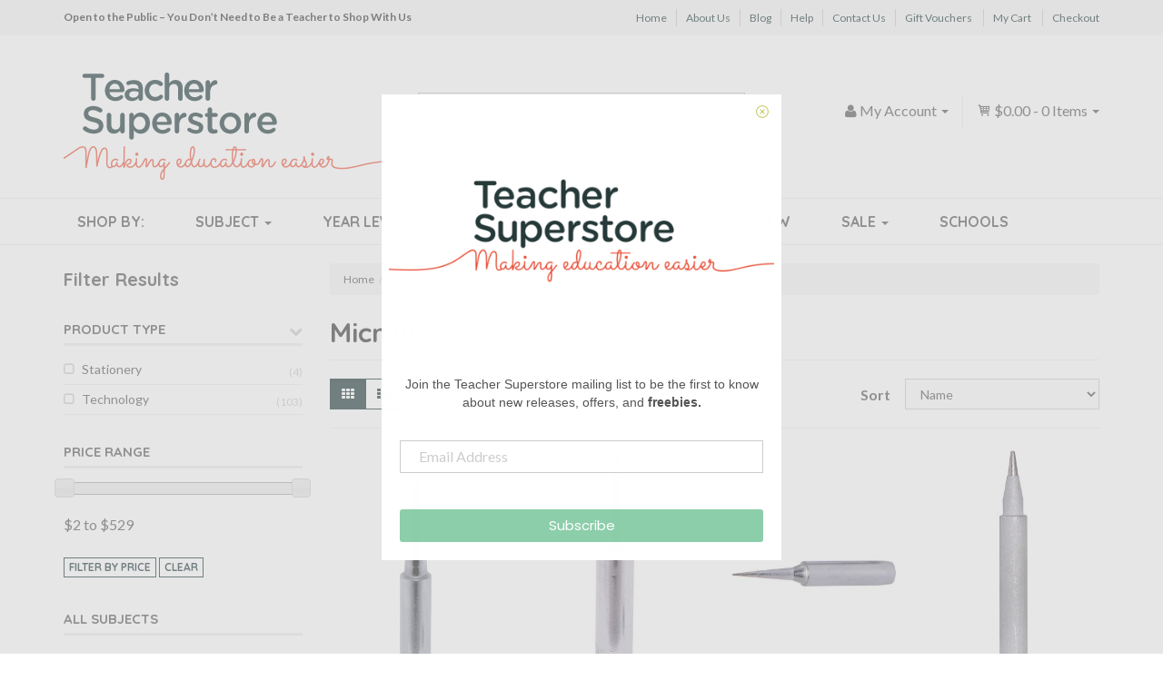

--- FILE ---
content_type: text/html; charset=utf-8
request_url: https://www.teachersuperstore.com.au/publisher/micron/
body_size: 24825
content:
<!DOCTYPE html>
<html lang="en">
<head>
<meta http-equiv="Content-Type" content="text/html; charset=utf-8"/>
<meta name="keywords" content="Micron"/>
<meta name="description" content="Micron - Micron"/>
<meta name="viewport" content="width=device-width, initial-scale=1.0, user-scalable=0"/>

<meta property="og:image" content="https://www.teachersuperstore.com.au/assets/website_logo.png"/>
<meta property="og:title" content="Micron Educational Resources and Supplies - Teacher Superstore"/>
<meta property="og:site_name" content="Teacher Superstore"/>
<meta property="og:type" content="website"/>
<meta property="og:url" content="/publisher/micron/"/>
<meta property="og:description" content="Micron - Micron"/>

<title>Micron Educational Resources and Supplies - Teacher Superstore</title>
<link rel="canonical" href="/publisher/micron/"/>
<link rel="shortcut icon" href="/assets/favicon_logo.png"/>
<link class="theme-selector" rel="stylesheet" type="text/css" href="/assets/themes/2020-05-teachersuperstore/css/app.css?1769761124" media="all"/>
<link rel="stylesheet" type="text/css" href="/assets/themes/2020-05-teachersuperstore/css/style.css?1769761124" media="all"/>
<link rel="stylesheet" type="text/css" href="https://maxcdn.bootstrapcdn.com/font-awesome/4.4.0/css/font-awesome.min.css" media="all"/>
<link rel="stylesheet" type="text/css" href="https://cdn.neto.com.au/assets/neto-cdn/jquery_ui/1.11.1/css/custom-theme/jquery-ui-1.8.18.custom.css" media="all"/>
<link rel="stylesheet" type="text/css" href="https://cdn.neto.com.au/assets/neto-cdn/fancybox/2.1.5/jquery.fancybox.css" media="all"/>
<link rel="stylesheet" type="text/css" href="//fonts.googleapis.com/css?family=Quicksand%3A400%2C700%7CLato%3A400%2C700%2C900&subset=latin" media="all">
<link rel="stylesheet" type="text/css" href="/assets/themes/2020-05-teachersuperstore/css/icomoon.css?1769761124" media="all"/>
<!--[if lte IE 8]>
	<script type="text/javascript" src="https://cdn.neto.com.au/assets/neto-cdn/html5shiv/3.7.0/html5shiv.js"></script>
	<script type="text/javascript" src="https://cdn.neto.com.au/assets/neto-cdn/respond.js/1.3.0/respond.min.js"></script>
<![endif]-->
<!-- Begin: Script 105 -->
<style>
    a[href="#collapse_bill_company"]:after {
        content: "/school name";
    }
    a[href="#collapse_bill_company"]:not([data-show-text=""]):after {
        content: "";
    }
    #collapse_bill_company label[for="bill_company"]:before {
        content:"School/";
    }
</style>
<!-- End: Script 105 -->
<!-- Begin: Script 107 -->
<!-- Global site tag (gtag.js) - Google Analytics -->
<script async src="https://www.googletagmanager.com/gtag/js?id=G-9CBQWKM3NT"></script>
<script>
  window.dataLayer = window.dataLayer || [];
  function gtag(){dataLayer.push(arguments);}
  gtag('js', new Date());
    gtag('config', 'G-9CBQWKM3NT', {
      send_page_view: false
    });
</script>
<!-- End: Script 107 -->
<!-- Begin: Script 109 -->
<!-- Google tag (gtag.js) -->
<script async src="https://www.googletagmanager.com/gtag/js?id=AW-987703969"></script>
<script>
  window.dataLayer = window.dataLayer || [];
  function gtag(){dataLayer.push(arguments);}
  gtag('js', new Date());
  gtag('config', 'AW-987703969');
</script>

<!-- End: Script 109 -->
<!-- Begin: Script 110 -->
<!-- End: Script 110 -->
<!-- Begin: Script 111 -->
<script>(function(w,d,t,r,u){var f,n,i;w[u]=w[u]||[],f=function(){var o={ti:"295013415", enableAutoSpaTracking: true};o.q=w[u],w[u]=new UET(o),w[u].push("pageLoad")},n=d.createElement(t),n.src=r,n.async=1,n.onload=n.onreadystatechange=function(){var s=this.readyState;s&&s!=="loaded"&&s!=="complete"||(f(),n.onload=n.onreadystatechange=null)},i=d.getElementsByTagName(t)[0],i.parentNode.insertBefore(n,i)})(window,document,"script","//bat.bing.com/bat.js","uetq");</script>
<!-- End: Script 111 -->
<!-- Begin: Script 112 -->
<!-- End: Script 112 -->
<!-- Begin: Script 113 -->
<!-- Pinterest Tag -->
<script>
!function(e){if(!window.pintrk){window.pintrk = function () {
window.pintrk.queue.push(Array.prototype.slice.call(arguments))};var
  n=window.pintrk;n.queue=[],n.version="3.0";var
  t=document.createElement("script");t.async=!0,t.src=e;var
  r=document.getElementsByTagName("script")[0];
  r.parentNode.insertBefore(t,r)}}("https://s.pinimg.com/ct/core.js");
pintrk('load', '2613088289626', {em: 'info@teachersuperstore.com.au'});
pintrk('page');
</script>
<noscript>
<img height="1" width="1" style="display:none;" alt=""
  src="https://ct.pinterest.com/v3/?event=init&tid=2613088289626&pd[em]=<hashed_email_address>&noscript=1" />
</noscript>
<!-- End: Script 113 -->
<!-- Begin: Script 114 -->
<!-- End: Script 114 -->

</head>
<body id="n_content" class="2020-05-teachersuperstore">
<div class="container-fluid">
    <div id="top-bar">
        <div class="container">
        	<div class="row">
        	    <div class="col-xs-12 col-sm-5">
        			<div class="top-text">Open to the Public – You Don’t Need to Be a Teacher to Shop With Us
</div>
        		</div>
        		<div class="hidden-xs col-sm-7">
					<ul id="menu-top-bar-menu" class="top-bar-nav list-inline text-right">
					<li class="menu-item"><a href="" class="nav-top-link">Home</a></li><li class="menu-item"><a href="/about-us/" class="nav-top-link">About Us</a></li><li class="menu-item"><a href="/blog/" class="nav-top-link">Blog</a></li><li class="menu-item"><a href="/help/" class="nav-top-link">Help</a></li><li class="menu-item"><a href="/contact-us/" class="nav-top-link">Contact Us</a></li><li class="menu-item"><a href="/product-type/gift-vouchers/" class="nav-top-link">Gift Vouchers</a></li>
							<li class="menu-item"><a href="https://www.teachersuperstore.com.au/_mycart?tkn=cart&ts=1769880798788666" class="nav-top-link">My Cart</a></li>
							<li class="menu-item"><a href="https://www.teachersuperstore.com.au/_mycart?fn=payment&ts=1769880798407349" class="nav-top-link">Checkout</a></li>
					</ul>
        		</div>
        	</div>
    	</div>
	</div>
</div>
<div class="container wrapper-header">
	<div class="row">
		<div class="col-xs-12 col-sm-4 wrapper-logo">
			<a href="https://www.teachersuperstore.com.au" title="Teacher Superstore">
				<img class="logo" src="/assets/website_logo.png" alt="Teacher Superstore"/>
			</a>
		</div>
		<div class="col-sm-5 col-md-4 wrapper-search">
			<div class="header-search">
				<form name="productsearch" method="get" action="/">
					<input type="hidden" name="rf" value="kw"/>
					<div class="input-group search">
						<input class="form-control ajax_search" value="" id="name_search" autocomplete="off" name="kw" type="text" placeholder="Search Teacher Superstore..."/>
						<span class="input-group-btn">
							<button type="submit" value="Search" class="btn btn-default"><i class="fa fa-search"></i></button>
						</span>
					</div>
				</form>
			</div>
		</div>
		<div class="hidden-xs col-sm-3 col-md-4 text-right">
			<div class="row">
				<div id="header-cart" class="">
					<div class="cart-menu-2 text-right">
						<div class="dropdown dropdown-hover">
						<a href="https://www.teachersuperstore.com.au/_mycart?tkn=cart&ts=1769880798618770" id="cartcontentsheader">
							<span class="icon-shopping-cart"></span> <span rel="a2c_sub_total" class="hidden-sm">
							$0.00
						</span> - <span rel="a2c_item_count">0</span> Items <span class="caret"></span></a>
						<ul class="dropdown-menu">
							<li class="box" id="neto-dropdown">
								<div class="body padding" id="cartcontents"></div>
								<div class="footer"></div>
							</li>
						</ul>
						</div>
					</div>
					<div class="cart-menu-1 text-right">
						<div class="dropdown dropdown-hover"> <a href="https://www.teachersuperstore.com.au/_myacct"><i class="fa fa-user"></i> <span class="visible-lg visible-inline-lg"><span nloader-content-id="UBPopM_oPB7zzsuYhtjrJFkk5qztOlRUekcEySBeV_0J4uypyd1sDF8uSObcF85AUMugsUS5P6cEXLfBbeyWBY" nloader-content="u_F3ZWriFAAuFV7W25b3ayux6yLN4wT1pIfOtsFmMHEKpHQAY4j06u0nQ2u2sLoCDOz6m-Z8avkwiwYRImJJtRm4NA2FvRoCETwKQ8JYdEE" nloader-data="-n2G9AjxxR6Xq2O8_zwVAMkRt5t4jc51sZS1bns0W-4"></span>&nbsp;Account</span> <span class="caret"></span></a>
							<ul class="dropdown-menu pull-right">
								<span nloader-content-id="BPGAIvUEo8hfvkIUrtPEhpC_vIRwExEgYYXkU08WaXAXZIhzPkQsHesFQIQ7DR8MWFmzV7Bx6CQ3C1phN7hMNI" nloader-content="[base64]" nloader-data="[base64]"></span>
							</ul>
						</div>
					</div>
				</div>
			</div>
		</div>
	</div>
	<div class="row row-padded">
	    <div class="hidden-xs col-sm-12 header-subtitle">
	        <img src="/assets/images/Making-Education-Easier-v2.png" alt="Making Education Easier" />
	    </div>
	</div>
</div>
<div class="container-fluid">
    <div class="wide-nav">
        <div class="container">
        	<div class="row">
        		<div class="col-xs-12">
        			<div class="navbar navbar-default">
        				<div class="navbar-header">
        					<ul class="navigation-list list-inline visible-xs">
        						<li><a href="#" class="" data-toggle="collapse" data-target=".navbar-responsive-collapse"><span class="icon icon-menu"></span><br>
        						Menu</a></li>
        						<li><a href="/products"><span class="icon icon-book"></span><br>
        						Products</a></li>
        						<li><a href="https://www.teachersuperstore.com.au/_mycart?tkn=cart&ts=1769880798553457"><span class="icon icon-shopping-cart"></span><br>
        						Cart (<span rel="a2c_item_count">0</span>)</a></li>
        						<li><a href="/_myacct/"><span class="icon"><i class="fa fa-user"></i></span><br>
        						Account</a></li>
        					</ul>
        				</div>
        				<div class="navbar-collapse collapse navbar-responsive-collapse">
        					<ul class="nav yamm navbar-nav main-menu">
        						<li class=""> <a href="#" >Shop By: </a>
        										
        									</li><li class="dropdown dropdown-hover"> <a href="#" class="dropdown-toggle">Subject <span class="caret"></span></a>
        										<ul class="dropdown-menu">
														<div class="yamm-content">
															<div class="row">
															<div class="col-md-2 col-sm-4 menu-column">
        									<li class="level1"> <span>Australian Curriculum</span>
        										<ul class="sub-menu">
        												<li class=" level2"> <a href="/subject/australian-curriculum/mathematics/">Mathematics</a>
        										
        									</li><li class=" level2"> <a href="/subject/australian-curriculum/english/">English</a>
        										
        									</li><li class=" level2"> <a href="/subject/australian-curriculum/science/">Science</a>
        										
        									</li><li class=" level2"> <a href="/subject/australian-curriculum/geography/">Geography</a>
        										
        									</li><li class=" level2"> <a href="/subject/australian-curriculum/history/">History</a>
        										
        									</li><li class=" level2"> <a href="/subject/australian-curriculum/economics-business/">Economics & Business</a>
        										
        									</li><li class=" level2"> <a href="/subject/australian-curriculum/health-physical-education/">Health & Physical Education</a>
        										
        									</li><li class=" level2"> <a href="/subject/australian-curriculum/civics-citizenship/">Civics & Citizenship</a>
        										
        									</li><li class=" level2"> <a href="/subject/australian-curriculum/art/">Art</a>
        										
        									</li><li class=" level2"> <a href="/subject/australian-curriculum-for-nsw/">Australian Curriculum for NSW</a>
        										
        									</li>
        											</ul>
        									</li>
        									</div><div class="col-md-2 col-sm-4 menu-column">
        									<li class="level1"> <span>Popular Subjects</span>
        										<ul class="sub-menu">
        												<li class=" level2"> <a href="/subject/english/">English</a>
        										
        									</li><li class=" level2"> <a href="/subject/mathematics/">Mathematics</a>
        										
        									</li><li class=" level2"> <a href="/subject/science/">Science</a>
        										
        									</li><li class=" level2"> <a href="/subject/humanities-social-sciences/">Humanities & Social Sciences</a>
        										
        									</li><li class=" level2"> <a href="/subject/stem-steam/">STEM & STEAM</a>
        										
        									</li><li class=" level2"> <a href="/subject/naplan/">NAPLAN</a>
        										
        									</li><li class=" level2"> <a href="/subject/atar/">ATAR</a>
        										
        									</li><li class=" level2"> <a href="/subject/teacher-support/">Teacher Support</a>
        										
        									</li><li class=" level2"> <a href="/subject/handwriting/">Handwriting</a>
        										
        									</li><li class=" level2"> <a href="/subject/the-arts/">The Arts</a>
        										
        									</li>
        											</ul>
        									</li>
        									</div><div class="col-md-2 col-sm-4 menu-column">
        									<li class="level1"> <span>A-E</span>
        										<ul class="sub-menu">
        												<li class=" level2"> <a href="/subject/accounting-economics/">Accounting & Finance</a>
        										
        									</li><li class=" level2"> <a href="/subject/art-craft/">Art & Craft</a>
        										
        									</li><li class=" level2"> <a href="/subject/assessment-test-preparation/">Assessment & Test Preparation</a>
        										
        									</li><li class=" level2"> <a href="/subject/atar/">ATAR</a>
        										
        									</li><li class=" level2"> <a href="/subject/australian-curriculum/">Australian Curriculum</a>
        										
        									</li><li class=" level2"> <a href="/subject/australian-curriculum-for-nsw/">Australian Curriculum for NSW</a>
        										
        									</li><li class=" level2"> <a href="/subject/careers/">Careers</a>
        										
        									</li><li class=" level2"> <a href="/subject/classroom-management/">Classroom Management</a>
        										
        									</li><li class=" level2"> <a href="/subject/cultural-indigenous/">Cultural & Indigenous</a>
        										
        									</li><li class=" level2"> <a href="/subject/dance/">Dance</a>
        										
        									</li><li class=" level2"> <a href="/subject/design-industrial-technology/">Design Technologies</a>
        										
        									</li><li class=" level2"> <a href="/subject/development-differentiation/">Development & Differentiation</a>
        										
        									</li><li class=" level2"> <a href="/subject/direct-instruction/">Direct Instruction</a>
        										
        									</li><li class=" level2"> <a href="/subject/the-arts/drama/">Drama</a>
        										
        									</li><li class=" level2"> <a href="/subject/early-years/">Early Years</a>
        										
        									</li><li class=" level2"> <a href="/subject/economics-business/">Economics & Business</a>
        										
        									</li><li class=" level2"> <a href="/subject/english/">English</a>
        										
        									</li><li class=" level2"> <a href="/subject/english-as-a-second-language-esl/">English as a Second Language (ESL)</a>
        										
        									</li>
        											</ul>
        									</li>
        									</div><div class="col-md-2 col-sm-4 menu-column">
        									<li class="level1"> <span>F-O</span>
        										<ul class="sub-menu">
        												<li class=" level2"> <a href="/subject/foreign-languages-lote/">Foreign Languages (LOTE)</a>
        										
        									</li><li class=" level2"> <a href="/subject/games-puzzles-quizzes/">Games, Puzzles & Quizzes</a>
        										
        									</li><li class=" level2"> <a href="/subject/geography/">Geography</a>
        										
        									</li><li class=" level2"> <a href="/subject/handwriting/">Handwriting</a>
        										
        									</li><li class=" level2"> <a href="/subject/health-physical-education/">Health & Physical Education</a>
        										
        									</li><li class=" level2"> <a href="/subject/home-economics/">Home Economics</a>
        										
        									</li><li class=" level2"> <a href="/subject/humanities-social-sciences/">Humanities & Social Sciences</a>
        										
        									</li><li class=" level2"> <a href="/subject/special-needs/">Inclusive Education</a>
        										
        									</li><li class=" level2"> <a href="/subject/international-baccalaureate-ib/">International Baccalaureate (IB)</a>
        										
        									</li><li class=" level2"> <a href="/subject/library-research-skills/">Library & Research Skills</a>
        										
        									</li><li class=" level2"> <a href="/subject/literacy/">Literacy</a>
        										
        									</li><li class=" level2"> <a href="/subject/mathematics/">Mathematics</a>
        										
        									</li><li class=" level2"> <a href="/subject/the-arts/media/">Media</a>
        										
        									</li><li class=" level2"> <a href="/subject/merit-awards/">Merit & Awards</a>
        										
        									</li><li class=" level2"> <a href="/subject/motor-skills/">Motor Skills</a>
        										
        									</li><li class=" level2"> <a href="/subject/music/">Music</a>
        										
        									</li><li class=" level2"> <a href="/subject/naplan/">NAPLAN</a>
        										
        									</li>
        											</ul>
        									</li>
        									</div><div class="col-md-2 col-sm-4 menu-column">
        									<li class="level1"> <span>P-Z</span>
        										<ul class="sub-menu">
        												<li class=" level2"> <a href="/subject/personal-development-values/">Personal Development & Values</a>
        										
        									</li><li class=" level2"> <a href="/subject/political-legal-studies/">Political & Legal Studies</a>
        										
        									</li><li class=" level2"> <a href="/subject/preparation-study-guides/">Preparation & Study Guides</a>
        										
        									</li><li class=" level2"> <a href="/subject/professional-audio/">Professional Audio</a>
        										
        									</li><li class=" level2"> <a href="/subject/reference/">Reference</a>
        										
        									</li><li class=" level2"> <a href="/subject/religious-education/">Religious Education</a>
        										
        									</li><li class=" level2"> <a href="/subject/science/">Science</a>
        										
        									</li><li class=" level2"> <a href="/subject/holidays-seasonal-events/">Special Days & Events</a>
        										
        									</li><li class=" level2"> <a href="/subject/sports/">Sports</a>
        										
        									</li><li class=" level2"> <a href="/subject/stationery/">Stationery</a>
        										
        									</li><li class=" level2"> <a href="/subject/stem-steam/">STEM & STEAM</a>
        										
        									</li><li class=" level2"> <a href="/subject/student-diaries/">Student Diaries</a>
        										
        									</li><li class=" level2"> <a href="/subject/teacher-diaries-planners/">Teacher Diaries & Planners</a>
        										
        									</li><li class=" level2"> <a href="/subject/teacher-support/">Teacher Support</a>
        										
        									</li><li class=" level2"> <a href="/subject/teaching-aids/">Teaching Aids</a>
        										
        									</li><li class=" level2"> <a href="/subject/technologies/">Technologies</a>
        										
        									</li><li class=" level2"> <a href="/subject/the-arts/">The Arts</a>
        										
        									</li><li class=" level2"> <a href="/subject/themes/">Themes</a>
        										
        									</li><li class=" level2"> <a href="/subject/vocational-education-training/">Vocational Education & Training</a>
        										
        									</li>
        											</ul>
        									</li>
        									</div>
															</div>
														</div>
													</ul>
        									</li><li class="dropdown dropdown-hover"> <a href="#" class="dropdown-toggle">Year Level <span class="caret"></span></a>
        										<ul class="dropdown-menu">
														<div class="yamm-content">
															<div class="row">
															<div class="col-md-2 col-sm-4 menu-column">
        									<li class="level1"> <span>Early Years & Primary</span>
        										<ul class="sub-menu">
        												<li class=" level2"> <a href="/year-level/early-years/">Early Years</a>
        										
        									</li><li class=" level2"> <a href="/year-level/foundation/">Foundation</a>
        										
        									</li><li class=" level2"> <a href="/year-level/year-1/">Year 1</a>
        										
        									</li><li class=" level2"> <a href="/year-level/year-2/">Year 2</a>
        										
        									</li><li class=" level2"> <a href="/year-level/year-3/">Year 3</a>
        										
        									</li><li class=" level2"> <a href="/year-level/year-4/">Year 4</a>
        										
        									</li><li class=" level2"> <a href="/year-level/year-5/">Year 5</a>
        										
        									</li><li class=" level2"> <a href="/year-level/year-6/">Year 6</a>
        										
        									</li>
        											</ul>
        									</li>
        									</div><div class="col-md-2 col-sm-4 menu-column">
        									<li class="level1"> <span>Secondary & Vocational</span>
        										<ul class="sub-menu">
        												<li class=" level2"> <a href="/year-level/year-7/">Year 7</a>
        										
        									</li><li class=" level2"> <a href="/year-level/year-8/">Year 8</a>
        										
        									</li><li class=" level2"> <a href="/year-level/year-9/">Year 9</a>
        										
        									</li><li class=" level2"> <a href="/year-level/year-10/">Year 10</a>
        										
        									</li><li class=" level2"> <a href="/year-level/year-11/">Year 11</a>
        										
        									</li><li class=" level2"> <a href="/year-level/year-12/">Year 12</a>
        										
        									</li><li class=" level2"> <a href="/year-level/vet/">Vocational</a>
        										
        									</li>
        											</ul>
        									</li>
        									</div>
															</div>
														</div>
													</ul>
        									</li><li class="dropdown dropdown-hover"> <a href="#" class="dropdown-toggle">Product Type <span class="caret"></span></a>
        										<ul class="dropdown-menu">
														<div class="yamm-content">
															<div class="row">
															<div class="col-md-2 col-sm-4 menu-column">
        									<li class="level1"> <span>A-M</span>
        										<ul class="sub-menu">
        												<li class=" level2"> <a href="/product-type/art-craft/">Art & Craft Supplies</a>
        										
        									</li><li class=" level2"> <a href="/product-type/audio-visual/">Audio Visual</a>
        										
        									</li><li class=" level2"> <a href="/product-type/awards-certificates/">Awards & Certificates</a>
        										
        									</li><li class=" level2"> <a href="/product-type/borders/">Borders</a>
        										
        									</li><li class=" level2"> <a href="/product-type/bundles-packs/">Bundles & Packs</a>
        										
        									</li><li class=" level2"> <a href="/product-type/diaries-planners/">Diaries & Planners</a>
        										
        									</li><li class=" level2"> <a href="/product-type/furniture/">Furniture</a>
        										
        									</li><li class=" level2"> <a href="/product-type/games-puzzles/">Games & Puzzles</a>
        										
        									</li><li class=" level2"> <a href="/product-type/gift-vouchers/">Gift Vouchers</a>
        										
        									</li><li class=" level2"> <a href="/product-type/learning-cards-boxes/">Learning Cards & Boxes</a>
        										
        									</li><li class=" level2"> <a href="/product-type/magnetic/">Magnetic</a>
        										
        									</li><li class=" level2"> <a href="/product-type/maths-science-equipment/">Maths & Science Equipment</a>
        										
        									</li>
        											</ul>
        									</li>
        									</div><div class="col-md-2 col-sm-4 menu-column">
        									<li class="level1"> <span>N-Z</span>
        										<ul class="sub-menu">
        												<li class=" level2"> <a href="/product-type/pa-equipment/">PA Equipment</a>
        										
        									</li><li class=" level2"> <a href="/product-type/paper-notebooks/">Paper & Notebooks</a>
        										
        									</li><li class=" level2"> <a href="/product-type/posters-charts-mats/">Posters, Charts & Mats</a>
        										
        									</li><li class=" level2"> <a href="/product-type/readers-literacy/">Readers & Literacy</a>
        										
        									</li><li class=" level2"> <a href="/product-type/sports-equipment/">Sports Equipment</a>
        										
        									</li><li class=" level2"> <a href="/product-type/stamps/">Stamps</a>
        										
        									</li><li class=" level2"> <a href="/product-type/stationery/">Stationery</a>
        										
        									</li><li class=" level2"> <a href="/product-type/stickers/">Stickers</a>
        										
        									</li><li class=" level2"> <a href="/product-type/student-accessories/">Student Accessories</a>
        										
        									</li><li class=" level2"> <a href="/product-type/student-books/">Student Books</a>
        										
        									</li><li class=" level2"> <a href="/product-type/teacher-resources/">Teacher Resources</a>
        										
        									</li><li class=" level2"> <a href="/product-type/technology/">Technology</a>
        										
        									</li><li class=" level2"> <a href="/product-type/toys-play/">Toys & Play</a>
        										
        									</li>
        											</ul>
        									</li>
        									</div>
															</div>
														</div>
													</ul>
        									</li><li class="dropdown dropdown-hover"> <a href="#" class="dropdown-toggle">Brand <span class="caret"></span></a>
        										<ul class="dropdown-menu">
														<div class="yamm-content">
															<div class="row">
															<div class="col-md-2 col-sm-4 menu-column">
        									<li class="level1"> <span>A-K</span>
        										<ul class="sub-menu">
        												<li class=" level2"> <a href="/publisher/3doodler/">3Doodler</a>
        										
        									</li><li class=" level2"> <a href="/publisher/4m/">4M</a>
        										
        									</li><li class=" level2"> <a href="/publisher/academic-associates/">Academic Associates</a>
        										
        									</li><li class=" level2"> <a href="/publisher/academic-task-force/">Academic Task Force</a>
        										
        									</li><li class=" level2"> <a href="/publisher/altronics/">Altronics</a>
        										
        									</li><li class=" level2"> <a href="/publisher/artline/">Artline</a>
        										
        									</li><li class=" level2"> <a href="/publisher/atar-notes/">ATAR Notes</a>
        										
        									</li><li class=" level2"> <a href="/publisher/australian-teaching-aids/">Australian Teaching Aids</a>
        										
        									</li><li class=" level2"> <a href="/publisher/boolarong-press/">Boolarong Press</a>
        										
        									</li><li class=" level2"> <a href="/publisher/cambridge-university-press/">Cambridge University Press</a>
        										
        									</li><li class=" level2"> <a href="/publisher/circuit-scribe/">Circuit Scribe</a>
        										
        									</li><li class=" level2"> <a href="/publisher/classroom-choice/">Classroom Choice</a>
        										
        									</li><li class=" level2"> <a href="/publisher/coko/">Coko</a>
        										
        									</li><li class=" level2"> <a href="/publisher/createl-publishing/">Createl Publishing</a>
        										
        									</li><li class=" level2"> <a href="/publisher/creative-kids/">Creative Kids</a>
        										
        									</li><li class=" level2"> <a href="/publisher/the-creative-school-supply-company/">The Creative School Supply Company</a>
        										
        									</li><li class=" level2"> <a href="/publisher/dorling-kindersley/">Dorling Kindersley</a>
        										
        									</li><li class=" level2"> <a href="/publisher/dr-paul-swan/">Dr Paul Swan</a>
        										
        									</li><li class=" level2"> <a href="/publisher/easyread/">EasyRead</a>
        										
        									</li><li class=" level2"> <a href="/publisher/educational-colours/">Educational Colours</a>
        										
        									</li><li class=" level2"> <a href="/publisher/edx-education/">Edx Education</a>
        										
        									</li><li class=" level2"> <a href="/publisher/elizabeth-richards/">Elizabeth Richards</a>
        										
        									</li><li class=" level2"> <a href="/publisher/faber-castell/">Faber-Castell</a>
        										
        									</li><li class=" level2"> <a href="/publisher/firefly-education/">Firefly Education</a>
        										
        									</li><li class=" level2"> <a href="/publisher/hunter-education/">Hunter Education</a>
        										
        									</li><li class=" level2"> <a href="/publisher/impact-publishing/">Impact Publishing</a>
        										
        									</li><li class=" level2"> <a href="/publisher/itc-publications/">ITC Publications</a>
        										
        									</li><li class=" level2"> <a href="/publisher/jacaranda/">Jacaranda</a>
        										
        									</li><li class=" level2"> <a href="/publisher/junior-learning/">Junior Learning</a>
        										
        									</li><li class=" level2"> <a href="/publisher/kluwell-publications/">Kluwell Publications</a>
        										
        									</li><li class=" level2"> <a href="/publisher/kumon/">Kumon</a>
        										
        									</li>
        											</ul>
        									</li>
        									</div><div class="col-md-2 col-sm-4 menu-column">
        									<li class="level1"> <span>L-Z</span>
        										<ul class="sub-menu">
        												<li class=" level2"> <a href="/publisher/learning-can-be-fun/">Learning Can Be Fun</a>
        										
        									</li><li class=" level2"> <a href="/publisher/learning-resources/">Learning Resources</a>
        										
        									</li><li class=" level2"> <a href="/publisher/lizard-learning/">Lizard Learning</a>
        										
        									</li><li class=" level2"> <a href="/publisher/matilda-education/">Matilda Education</a>
        										
        									</li><li class=" level2"> <a href="/publisher/magic-words/">Magic Words</a>
        										
        									</li><li class=" level2"> <a href="/publisher/mastery-learning-group/">Mastery Learning Group</a>
        										
        									</li><li class=" level2"> <a href="/publisher/mathomat/">Mathomat</a>
        										
        									</li><li class=" level2"> <a href="/publisher/mcgraw-hill-education/">McGraw-Hill Education</a>
        										
        									</li><li class=" level2"> <a href="/publisher/neap-education/">Neap Education</a>
        										
        									</li><li class=" level2"> <a href="/publisher/nelson/">Nelson</a>
        										
        									</li><li class=" level2"> <a href="/publisher/origo-education/">Origo Education</a>
        										
        									</li><li class=" level2"> <a href="/publisher/oxford-university-press/">Oxford University Press</a>
        										
        									</li><li class=" level2"> <a href="/publisher/pascal-press/">Pascal Press</a>
        										
        									</li><li class=" level2"> <a href="/publisher/pearson/">Pearson</a>
        										
        									</li><li class=" level2"> <a href="/publisher/pencil-grip-plus/">Pencil Grip Plus</a>
        										
        									</li><li class=" level2"> <a href="/publisher/pld-literacy/">PLD Literacy</a>
        										
        									</li><li class=" level2"> <a href="/publisher/praxis-productions/">Praxis Productions</a>
        										
        									</li><li class=" level2"> <a href="/publisher/q-ba-maze/">Q-BA-Maze</a>
        										
        									</li><li class=" level2"> <a href="/publisher/quartet/">Quartet</a>
        										
        									</li><li class=" level2"> <a href="/publisher/ric-publications/">R.I.C. Publications</a>
        										
        									</li><li class=" level2"> <a href="/publisher/ready-ed-publications/">Ready-Ed Publications</a>
        										
        									</li><li class=" level2"> <a href="/publisher/redback/">Redback Audio</a>
        										
        									</li><li class=" level2"> <a href="/publisher/scholastic/">Scholastic</a>
        										
        									</li><li class=" level2"> <a href="/publisher/sciencebook/">Sciencebook</a>
        										
        									</li><li class=" level2"> <a href="/publisher/smart-kids/">Smart Kids</a>
        										
        									</li><li class=" level2"> <a href="/publisher/spencil/">Spencil</a>
        										
        									</li><li class=" level2"> <a href="/publisher/sovereign/">Sovereign</a>
        										
        									</li><li class=" level2"> <a href="/publisher/staedtler/">Staedtler</a>
        										
        									</li><li class=" level2"> <a href="/publisher/stickyboo/">StickyBoo</a>
        										
        									</li><li class=" level2"> <a href="/publisher/teacher-superstore/">Teacher Superstore</a>
        										
        									</li><li class=" level2"> <a href="/publisher/teachers-4-teachers/">Teachers 4 Teachers</a>
        										
        									</li><li class=" level2"> <a href="/publisher/visionchart/">Visionchart</a>
        										
        									</li>
        											</ul>
        									</li>
        									</div>
															</div>
														</div>
													</ul>
        									</li><li class=""> <a href="/new/" >New </a>
        										
        									</li><li class="dropdown dropdown-hover"> <a href="/sale/" class="dropdown-toggle">Sale <span class="caret"></span></a>
        										<ul class="dropdown-menu">
														<div class="yamm-content">
															<div class="row">
															<div class="col-md-2 col-sm-4 menu-column">
        									<li class="level1"> <span>Sale Items</span>
        										<ul class="sub-menu">
        												<li class=" level2"> <a href="/clearance/">Clearance</a>
        										
        									</li><li class=" level2"> <a href="/sale/">On Sale</a>
        										
        									</li>
        											</ul>
        									</li>
        									</div>
															</div>
														</div>
													</ul>
        									</li><li class=""> <a href="/schools/" >Schools </a>
        										
        									</li>
        						</ul>
        					<form class="navbar-form visible-xs" name="productsearch" method="get" action="/">
        						<input type="hidden" name="rf" value="kw" />
        						<div class="input-group">
        							<input class="form-control ajax_search" value="" autocomplete="off" name="kw" type="text"/>
        							<span class="input-group-btn">
        								<button type="submit" value="Search" class="btn btn-loads btn-default" data-loading-text="<i class='fa fa-spinner fa-spin' style='font-size: 14px'></i>"><i class="fa fa-search"></i></button>
        							</span>
        						</div>
        					</form>
        				</div>
        			</div>
        		</div>
        	</div>
    	</div>
	</div>
</div>
<div id="main-content" class="container" role="main">
	<div class="row"><div class="col-xs-12 col-sm-3" id="left-sidebar">
	<h3 class="sidebar-title hidden-xs">Filter Results</h3>
	<h3 class="sidebar-title visible-xs"><a href="#" data-toggle="collapse" data-target="#all-filters" class="filter-toggle">Filter Results <i class="fa fa-chevron-up"></i><i class="fa fa-chevron-down"></i></a></h3>
		
		<div id="all-filters" class="collapse in">
		 
			
		 
		
		 
		
		 
		
		 
		
		 
		
		 
		
				<h4 class="filter-title"><a href="#" data-toggle="collapse" data-target="#product-type-filters" class="filter-toggle">Product Type <i class="fa fa-chevron-up"></i><i class="fa fa-chevron-down"></i></a></h4>
				<ul id="product-type-filters" class="product-filters list-group collapse in">
				<li style="display:none;"><a class="list-group-item"></a></li><li class="filter">
							<a class="list-group-item" href="/publisher/micron/?cn=1416&rf=cn"> Stationery </a><span class="count">(4)</span>
						</li><li class="filter">
							<a class="list-group-item" href="/publisher/micron/?cn=3128&rf=cn"> Technology </a><span class="count">(103)</span>
						</li></ul>
		 
		
		
		<ul id="filters" class="panel-collapse collapse list-group">
		 
		<li class="list-group-item hidden-md hidden-lg"><h4 class="filter-title">Price Range</h4></li><li class="filter hidden-md hidden-lg"><a class="list-group-item" href="/publisher/micron/?pr=0-100&rf=pr">$100 or below</a></li>
						
						
						<li class="filter hidden-md hidden-lg"><a class="list-group-item" href="/publisher/micron/?pr=100-200&rf=pr">$100 to $200</a></li>
						
						<li class="filter hidden-md hidden-lg"><a class="list-group-item" href="/publisher/micron/?pr=200-300&rf=pr">$200 to $300</a></li>
						
						<li class="filter hidden-md hidden-lg"><a class="list-group-item" href="/publisher/micron/?pr=300-400&rf=pr">$300 to $400</a></li>
						
						
						<li class="filter hidden-md hidden-lg"><a class="list-group-item" href="/publisher/micron/?pr=400-0&rf=pr">$400 or above</a></li>
		<li class="list-group-item hidden-sm hidden-xs"><h4 class="filter-title">Price Range</h4></li>
				<li class="list-group-item hidden-sm hidden-xs"><p id="price-range"></p>
					<p id="price-range-text" class="price_range"></p>
					<form id="pricesearch" method="get" action="/publisher/micron/">
						<input type="hidden" name="rf" value="pr?rf=pr">
						<input  name="pr" type="hidden" value="">
						<input type="submit" value="Filter By Price" class="btn btn-default btn-xs" />
						<a href="/publisher/micron/?df=pr&rf=pr" class="btn btn-default btn-xs" rel="nofollow"> clear</a>
					</form>
				</li>
		
	</ul>
	</div>
	
		<h4 class="filter-title hidden-xs">All Subjects</h4>
				<ul class="list-group product-categories hidden-xs"><li class="cat-item "><a href="https://www.teachersuperstore.com.au/subject/achievement-awards/" class="list-group-item">Achievement & Awards</a> <span class="count">(850)</span>
					</li><li class="cat-item "><a href="https://www.teachersuperstore.com.au/subject/art-craft/" class="list-group-item">Art & Craft</a> <span class="count">(3471)</span>
					</li><li class="cat-item "><a href="https://www.teachersuperstore.com.au/subject/assessment-preparation/" class="list-group-item">Assessment Preparation</a> <span class="count">(662)</span>
					</li><li class="cat-item "><a href="https://www.teachersuperstore.com.au/subject/atar/" class="list-group-item">ATAR</a> <span class="count">(382)</span>
					</li><li class="cat-item "><a href="https://www.teachersuperstore.com.au/subject/australian-curriculum/" class="list-group-item">Australian Curriculum</a> <span class="count">(1629)</span>
					</li><li class="cat-item "><a href="https://www.teachersuperstore.com.au/subject/australian-curriculum-for-nsw/" class="list-group-item">Australian Curriculum for NSW</a> <span class="count">(283)</span>
					</li><li class="cat-item "><a href="https://www.teachersuperstore.com.au/subject/australian-curriculum-for-nsw-mathematics/" class="list-group-item">Australian Curriculum for NSW: Mathematics</a> <span class="count">(119)</span>
					</li><li class="cat-item "><a href="https://www.teachersuperstore.com.au/subject/australian-curriculum-for-qld/" class="list-group-item">Australian Curriculum for QLD</a> <span class="count">(165)</span>
					</li><li class="cat-item "><a href="https://www.teachersuperstore.com.au/subject/careers/" class="list-group-item">Careers</a> <span class="count">(7)</span>
					</li><li class="cat-item "><a href="https://www.teachersuperstore.com.au/subject/classroom-decor/" class="list-group-item">Classroom Decor</a> <span class="count">(338)</span>
					</li><li class="cat-item "><a href="https://www.teachersuperstore.com.au/subject/classroom-management/" class="list-group-item">Classroom Management</a> <span class="count">(1988)</span>
					</li><li class="cat-item "><a href="https://www.teachersuperstore.com.au/subject/cultural-indigenous/" class="list-group-item">Cultural & Indigenous</a> <span class="count">(54)</span>
					</li><li class="cat-item "><a href="https://www.teachersuperstore.com.au/subject/development-differentiation/" class="list-group-item">Development & Differentiation</a> <span class="count">(855)</span>
					</li><li class="cat-item "><a href="https://www.teachersuperstore.com.au/subject/direct-instruction/" class="list-group-item">Direct Instruction</a> <span class="count">(70)</span>
					</li><li class="cat-item "><a href="https://www.teachersuperstore.com.au/subject/early-years/" class="list-group-item">Early Years</a> <span class="count">(825)</span>
					</li><li class="cat-item "><a href="https://www.teachersuperstore.com.au/subject/economics-business/" class="list-group-item">Economics & Business</a> <span class="count">(145)</span>
					</li><li class="cat-item "><a href="https://www.teachersuperstore.com.au/subject/electronics/" class="list-group-item">Electronics</a> <span class="count">(3)</span>
					</li><li class="cat-item "><a href="https://www.teachersuperstore.com.au/subject/english/" class="list-group-item">English</a> <span class="count">(4583)</span>
					</li><li class="cat-item "><a href="https://www.teachersuperstore.com.au/subject/english-as-a-second-language-esl/" class="list-group-item">English as a Second Language (ESL)</a> <span class="count">(58)</span>
					</li><li class="cat-item "><a href="https://www.teachersuperstore.com.au/subject/foreign-languages-lote/" class="list-group-item">Foreign Languages (LOTE)</a> <span class="count">(247)</span>
					</li><li class="cat-item "><a href="https://www.teachersuperstore.com.au/subject/games-puzzles-quizzes/" class="list-group-item">Games, Puzzles & Quizzes</a> <span class="count">(563)</span>
					</li><li class="cat-item "><a href="https://www.teachersuperstore.com.au/subject/geography/" class="list-group-item">Geography</a> <span class="count">(192)</span>
					</li><li class="cat-item "><a href="https://www.teachersuperstore.com.au/subject/handwriting/" class="list-group-item">Handwriting</a> <span class="count">(317)</span>
					</li><li class="cat-item "><a href="https://www.teachersuperstore.com.au/subject/health-physical-education/" class="list-group-item">Health & Physical Education</a> <span class="count">(663)</span>
					</li><li class="cat-item "><a href="https://www.teachersuperstore.com.au/subject/home-economics/" class="list-group-item">Home Economics</a> <span class="count">(24)</span>
					</li><li class="cat-item "><a href="https://www.teachersuperstore.com.au/subject/homework/" class="list-group-item">Homework</a> <span class="count">(255)</span>
					</li><li class="cat-item "><a href="https://www.teachersuperstore.com.au/subject/humanities-and-social-sciences-hass/" class="list-group-item">Humanities and Social Sciences (HASS)</a> <span class="count">(1042)</span>
					</li><li class="cat-item "><a href="https://www.teachersuperstore.com.au/subject/inclusive-education/" class="list-group-item">Inclusive Education</a> <span class="count">(88)</span>
					</li><li class="cat-item "><a href="https://www.teachersuperstore.com.au/subject/international-baccalaureate-ib/" class="list-group-item">International Baccalaureate (IB)</a> <span class="count">(38)</span>
					</li><li class="cat-item "><a href="https://www.teachersuperstore.com.au/subject/library-literacy/" class="list-group-item">Library Literacy</a> <span class="count">(60)</span>
					</li><li class="cat-item "><a href="https://www.teachersuperstore.com.au/subject/literacy/" class="list-group-item">Literacy</a> <span class="count">(2854)</span>
					</li><li class="cat-item "><a href="https://www.teachersuperstore.com.au/subject/mathematics/" class="list-group-item">Mathematics</a> <span class="count">(2539)</span>
					</li><li class="cat-item "><a href="https://www.teachersuperstore.com.au/subject/personal-development-values/" class="list-group-item">Personal Development & Values</a> <span class="count">(183)</span>
					</li><li class="cat-item "><a href="https://www.teachersuperstore.com.au/subject/physical-education/" class="list-group-item">Physical Education</a> <span class="count">(1)</span>
					</li><li class="cat-item "><a href="https://www.teachersuperstore.com.au/subject/political-legal-studies/" class="list-group-item">Political & Legal Studies</a> <span class="count">(62)</span>
					</li><li class="cat-item "><a href="https://www.teachersuperstore.com.au/subject/preparation-study-guides/" class="list-group-item">Preparation & Study Guides</a> <span class="count">(427)</span>
					</li><li class="cat-item "><a href="https://www.teachersuperstore.com.au/subject/pretend-role-play/" class="list-group-item">Pretend & Role Play</a> <span class="count">(237)</span>
					</li><li class="cat-item "><a href="https://www.teachersuperstore.com.au/subject/professional-audio/" class="list-group-item">Professional Audio</a> <span class="count">(604)</span>
					</li><li class="cat-item "><a href="https://www.teachersuperstore.com.au/subject/psychology/" class="list-group-item">Psychology</a> <span class="count">(2)</span>
					</li><li class="cat-item "><a href="https://www.teachersuperstore.com.au/subject/reference/" class="list-group-item">Reference</a> <span class="count">(399)</span>
					</li><li class="cat-item "><a href="https://www.teachersuperstore.com.au/subject/religious-education/" class="list-group-item">Religious Education</a> <span class="count">(100)</span>
					</li><li class="cat-item "><a href="https://www.teachersuperstore.com.au/subject/science/" class="list-group-item">Science</a> <span class="count">(1650)</span>
					</li><li class="cat-item "><a href="https://www.teachersuperstore.com.au/subject/science-physics/" class="list-group-item">Science Physics</a> <span class="count">(1)</span>
					</li><li class="cat-item "><a href="https://www.teachersuperstore.com.au/subject/special-days-events/" class="list-group-item">Special Days & Events</a> <span class="count">(3141)</span>
					</li><li class="cat-item "><a href="https://www.teachersuperstore.com.au/subject/sports/" class="list-group-item">Sports</a> <span class="count">(24)</span>
					</li><li class="cat-item "><a href="https://www.teachersuperstore.com.au/subject/stationery/" class="list-group-item">Stationery</a> <span class="count">(4622)</span>
					</li><li class="cat-item "><a href="https://www.teachersuperstore.com.au/subject/stem-steam/" class="list-group-item">STEM & STEAM</a> <span class="count">(1676)</span>
					</li><li class="cat-item "><a href="https://www.teachersuperstore.com.au/subject/student-diaries/" class="list-group-item">Student Diaries</a> <span class="count">(23)</span>
					</li><li class="cat-item "><a href="https://www.teachersuperstore.com.au/subject/teacher-diaries-planners/" class="list-group-item">Teacher Diaries & Planners</a> <span class="count">(169)</span>
					</li><li class="cat-item "><a href="https://www.teachersuperstore.com.au/subject/teacher-education/" class="list-group-item">Teacher Education</a> <span class="count">(74)</span>
					</li><li class="cat-item "><a href="https://www.teachersuperstore.com.au/subject/teacher-must-haves/" class="list-group-item">Teacher Must-Haves</a> <span class="count">(13)</span>
					</li><li class="cat-item "><a href="https://www.teachersuperstore.com.au/subject/teacher-support/" class="list-group-item">Teacher Support</a> <span class="count">(808)</span>
					</li><li class="cat-item "><a href="https://www.teachersuperstore.com.au/subject/teaching-aids/" class="list-group-item">Teaching Aids</a> <span class="count">(623)</span>
					</li><li class="cat-item "><a href="https://www.teachersuperstore.com.au/subject/technologies/" class="list-group-item">Technologies</a> <span class="count">(1227)</span>
					</li><li class="cat-item "><a href="https://www.teachersuperstore.com.au/subject/the-arts/" class="list-group-item">The Arts</a> <span class="count">(337)</span>
					</li><li class="cat-item "><a href="https://www.teachersuperstore.com.au/subject/themes/" class="list-group-item">Themes</a> <span class="count">(2716)</span>
					</li><li class="cat-item "><a href="https://www.teachersuperstore.com.au/subject/victorian-curriculum-mathematics/" class="list-group-item">Victorian Curriculum Mathematics</a> <span class="count">(11)</span>
					</li><li class="cat-item "><a href="https://www.teachersuperstore.com.au/subject/vocational-education-training/" class="list-group-item">Vocational Education & Training</a> <span class="count">(140)</span>
					</li><li class="cat-item "><a href="https://www.teachersuperstore.com.au/subject/western-australian-curriculum/" class="list-group-item">Western Australian Curriculum </a> <span class="count">(7)</span>
					</li><li class="cat-item "><a href="https://www.teachersuperstore.com.au/subject/whiteboards/" class="list-group-item">Whiteboards</a> <span class="count">(1)</span>
					</li><li class="cat-item "><a href="https://www.teachersuperstore.com.au/subject/workbook/" class="list-group-item">Workbook</a> <span class="count">(4)</span>
					</li></ul>
	
	
	</div>
<div class="col-xs-12 col-sm-9">
<ul class="breadcrumb" itemscope itemtype="http://schema.org/BreadcrumbList">
			<li itemprop="itemListElement" itemscope itemtype="http://schema.org/ListItem">
				<a href="https://www.teachersuperstore.com.au" itemprop="item"><span itemprop="name">Home</span></a>
			</li><li itemprop="itemListElement" itemscope itemtype="http://schema.org/ListItem">
			<a href="/publisher/micron/" itemprop="item"><span itemprop="name">Micron</span></a>
		</li></ul>
<h1 class="page-header">
	Micron
	
	</h1>

	
	<div class="row sort_container">
		<div class="col-xs-4 col-sm-7 col-md-4">
			<script language="javascript" type="text/javascript">
				function viewtype(view) {
					var f=document.viewForm;
					f['viewby'].value=view;
					f.submit();
				}
			</script>
			<form method="get" name="viewForm" action="/publisher/micron/" class="hidden">
				<input name="rf" type="hidden" value="">
				<input name="viewby" type="hidden" value=""/>
			</form>
			<div class="viewby btn-group">
				<a href="javascript:viewtype('');" class="btn btn-default active" rel="nofollow">
					<i class="fa fa-th"></i>
				</a>
				<a href="javascript:viewtype('list');" class="btn btn-default " rel="nofollow">
					<i class="fa fa-th-list"></i>
				</a>
			</div>
		</div>
		<div class="col-md-4 hidden-xs hidden-sm">
			<div class="btn-text">
				<strong>103</strong> Products&nbsp;Found
			</div>
		</div>
		<div class="col-xs-8 col-sm-5 col-md-4">
			<form method="get" class="form-horizontal" action="/publisher/micron/">
				<input name="rf" type="hidden" value="">
				<div class="form-group">
					<label class="control-label col-xs-2">Sort</label>
					<div class="col-xs-10">
						<select name="sortby" onChange="return this.form.submit();" class="form-control">
							<option value="name" selected>
								Name
							</option>
							<option value="popular" >
								Most Popular
							</option>
							<option value="SKU" >
								SKU
							</option>
							<option value="lowest_price" >
								Lowest Price
							</option>
							<option value="highest_price" >
								Highest Price
							</option>
							<option value="new_arrivals" >
								Newest
							</option>
						</select>
					</div>
				</div>
			</form>
		</div>
	</div>
	<div class="row">
		<div class="col-xs-12">
			<hr>
		</div>
	</div>
	<div class="thumb">
		<div class="row"><div class="wrapper-thumbnail col-xs-6 col-sm-4 col-md-3">
	<div class="thumbnail" itemscope itemtype="http://schema.org/Product">
		<meta itemprop="brand" content="Micron"/>
		<a href="https://www.teachersuperstore.com.au/micron-02mm-conical-tip-to-suit-t2416-17-18-87-60a" class="thumbnail-image">
			<img src="/assets/thumb/ALT-T2433.jpg?20240424052113" class="product-image" alt="Micron 0.2mm Conical Tip To Suit T2416/17/18/87/60A" rel="itmimgALT-T2433">
		</a>
		<div class="caption">
			<h3 itemprop="name"><a href="https://www.teachersuperstore.com.au/micron-02mm-conical-tip-to-suit-t2416-17-18-87-60a" title="Micron 0.2mm Conical Tip To Suit T2416/17/18/87/60A">Micron 0.2mm Conical Tip To Suit T2416/17/18/87/60A</a></h3>
			<p class="price" itemprop="offers" itemscope itemtype="http://schema.org/Offer">
				<span itemprop="price">$20.70</span>
				<meta itemprop="priceCurrency" content="AUD">
			</p>
			<!-- Begin: Script 106 -->

<!-- End: Script 106 -->
<!-- Begin: Script 107 -->
<div
    class="ga4-product"
    data-id="ALT-T2433"
    data-name="Micron 0.2mm Conical Tip To Suit T2416/17/18/87/60A"
    data-index="1"
    data-listname="Micron"
    data-affiliation="Teacher Superstore"
    data-brand="Micron"
    data-category="Micron"
    data-price="20.7"
    data-currency="AUD"
    data-url="https://www.teachersuperstore.com.au/micron-02mm-conical-tip-to-suit-t2416-17-18-87-60a"
>
</div>
<!-- End: Script 107 -->

			<!-- Purchase Logic -->
			<form class="form-inline buying-options">
				<input type="hidden" id="skuRsNjhALT-T2433" name="skuRsNjhALT-T2433" value="ALT-T2433">
				<input type="hidden" id="modelRsNjhALT-T2433" name="modelRsNjhALT-T2433" value="Micron 0.2mm Conical Tip To Suit T2416/17/18/87/60A">
				<input type="hidden" id="thumbRsNjhALT-T2433" name="thumbRsNjhALT-T2433" value="/assets/thumb/ALT-T2433.jpg?20240424052113">
				<input type="hidden" id="qtyRsNjhALT-T2433" name="qtyRsNjhALT-T2433" value="1" class="input-tiny">
				<button type="button" title="Add to Cart" class="addtocart btn-success btn btn-block btn-loads" rel="RsNjhALT-T2433" data-loading-text="<i class='fa fa-spinner fa-spin' style='font-size: 14px'></i>">Add to Cart</button>
				</form>
			<!-- /Purchase Logic -->
		</div>
		<div class="savings-container">
			</div>
	</div>
</div>
<div class="wrapper-thumbnail col-xs-6 col-sm-4 col-md-3">
	<div class="thumbnail" itemscope itemtype="http://schema.org/Product">
		<meta itemprop="brand" content="Micron"/>
		<a href="https://www.teachersuperstore.com.au/micron-05mm-conical-tip-to-suit-t2040" class="thumbnail-image">
			<img src="/assets/thumb/ALT-TH2040.jpg?20240424052748" class="product-image" alt="Micron 0.5mm Conical Tip To Suit T2040" rel="itmimgALT-TH2040">
		</a>
		<div class="caption">
			<h3 itemprop="name"><a href="https://www.teachersuperstore.com.au/micron-05mm-conical-tip-to-suit-t2040" title="Micron 0.5mm Conical Tip To Suit T2040">Micron 0.5mm Conical Tip To Suit T2040</a></h3>
			<p class="price" itemprop="offers" itemscope itemtype="http://schema.org/Offer">
				<span itemprop="price">$14.45</span>
				<meta itemprop="priceCurrency" content="AUD">
			</p>
			<!-- Begin: Script 106 -->

<!-- End: Script 106 -->
<!-- Begin: Script 107 -->
<div
    class="ga4-product"
    data-id="ALT-TH2040"
    data-name="Micron 0.5mm Conical Tip To Suit T2040"
    data-index="2"
    data-listname="Micron"
    data-affiliation="Teacher Superstore"
    data-brand="Micron"
    data-category="Micron"
    data-price="14.45"
    data-currency="AUD"
    data-url="https://www.teachersuperstore.com.au/micron-05mm-conical-tip-to-suit-t2040"
>
</div>
<!-- End: Script 107 -->

			<!-- Purchase Logic -->
			<form class="form-inline buying-options">
				<input type="hidden" id="skuHqZUPALT-TH2040" name="skuHqZUPALT-TH2040" value="ALT-TH2040">
				<input type="hidden" id="modelHqZUPALT-TH2040" name="modelHqZUPALT-TH2040" value="Micron 0.5mm Conical Tip To Suit T2040">
				<input type="hidden" id="thumbHqZUPALT-TH2040" name="thumbHqZUPALT-TH2040" value="/assets/thumb/ALT-TH2040.jpg?20240424052748">
				<input type="hidden" id="qtyHqZUPALT-TH2040" name="qtyHqZUPALT-TH2040" value="1" class="input-tiny">
				<button type="button" title="Add to Cart" class="addtocart btn-success btn btn-block btn-loads" rel="HqZUPALT-TH2040" data-loading-text="<i class='fa fa-spinner fa-spin' style='font-size: 14px'></i>">Add to Cart</button>
				</form>
			<!-- /Purchase Logic -->
		</div>
		<div class="savings-container">
			</div>
	</div>
</div>
<div class="wrapper-thumbnail col-xs-6 col-sm-4 col-md-3">
	<div class="thumbnail" itemscope itemtype="http://schema.org/Product">
		<meta itemprop="brand" content="Micron"/>
		<a href="https://www.teachersuperstore.com.au/micron-05mm-round-tip-to-suit-t2052" class="thumbnail-image">
			<img src="/assets/thumb/ALT-T2056.jpg?20240424050909" class="product-image" alt="Micron 0.5mm Round Tip To Suit T2052" rel="itmimgALT-T2056">
		</a>
		<div class="caption">
			<h3 itemprop="name"><a href="https://www.teachersuperstore.com.au/micron-05mm-round-tip-to-suit-t2052" title="Micron 0.5mm Round Tip To Suit T2052">Micron 0.5mm Round Tip To Suit T2052</a></h3>
			<p class="price" itemprop="offers" itemscope itemtype="http://schema.org/Offer">
				<span itemprop="price">$14.70</span>
				<meta itemprop="priceCurrency" content="AUD">
			</p>
			<!-- Begin: Script 106 -->

<!-- End: Script 106 -->
<!-- Begin: Script 107 -->
<div
    class="ga4-product"
    data-id="ALT-T2056"
    data-name="Micron 0.5mm Round Tip To Suit T2052"
    data-index="3"
    data-listname="Micron"
    data-affiliation="Teacher Superstore"
    data-brand="Micron"
    data-category="Micron"
    data-price="14.7"
    data-currency="AUD"
    data-url="https://www.teachersuperstore.com.au/micron-05mm-round-tip-to-suit-t2052"
>
</div>
<!-- End: Script 107 -->

			<!-- Purchase Logic -->
			<form class="form-inline buying-options">
				<input type="hidden" id="skuxVfsqALT-T2056" name="skuxVfsqALT-T2056" value="ALT-T2056">
				<input type="hidden" id="modelxVfsqALT-T2056" name="modelxVfsqALT-T2056" value="Micron 0.5mm Round Tip To Suit T2052">
				<input type="hidden" id="thumbxVfsqALT-T2056" name="thumbxVfsqALT-T2056" value="/assets/thumb/ALT-T2056.jpg?20240424050909">
				<input type="hidden" id="qtyxVfsqALT-T2056" name="qtyxVfsqALT-T2056" value="1" class="input-tiny">
				<button type="button" title="Add to Cart" class="addtocart btn-success btn btn-block btn-loads" rel="xVfsqALT-T2056" data-loading-text="<i class='fa fa-spinner fa-spin' style='font-size: 14px'></i>">Add to Cart</button>
				</form>
			<!-- /Purchase Logic -->
		</div>
		<div class="savings-container">
			</div>
	</div>
</div>
<div class="wrapper-thumbnail col-xs-6 col-sm-4 col-md-3">
	<div class="thumbnail" itemscope itemtype="http://schema.org/Product">
		<meta itemprop="brand" content="Micron"/>
		<a href="https://www.teachersuperstore.com.au/micron-05mm-round-tip-to-suit-t2090" class="thumbnail-image">
			<img src="/assets/thumb/ALT-T2091.jpg?20240424052611" class="product-image" alt="Micron 0.5mm Round Tip To Suit T2090" rel="itmimgALT-T2091">
		</a>
		<div class="caption">
			<h3 itemprop="name"><a href="https://www.teachersuperstore.com.au/micron-05mm-round-tip-to-suit-t2090" title="Micron 0.5mm Round Tip To Suit T2090">Micron 0.5mm Round Tip To Suit T2090</a></h3>
			<p class="price" itemprop="offers" itemscope itemtype="http://schema.org/Offer">
				<span itemprop="price">$10.45</span>
				<meta itemprop="priceCurrency" content="AUD">
			</p>
			<!-- Begin: Script 106 -->

<!-- End: Script 106 -->
<!-- Begin: Script 107 -->
<div
    class="ga4-product"
    data-id="ALT-T2091"
    data-name="Micron 0.5mm Round Tip To Suit T2090"
    data-index="4"
    data-listname="Micron"
    data-affiliation="Teacher Superstore"
    data-brand="Micron"
    data-category="Micron"
    data-price="10.45"
    data-currency="AUD"
    data-url="https://www.teachersuperstore.com.au/micron-05mm-round-tip-to-suit-t2090"
>
</div>
<!-- End: Script 107 -->

			<!-- Purchase Logic -->
			<form class="form-inline buying-options">
				<input type="hidden" id="skuptjrqALT-T2091" name="skuptjrqALT-T2091" value="ALT-T2091">
				<input type="hidden" id="modelptjrqALT-T2091" name="modelptjrqALT-T2091" value="Micron 0.5mm Round Tip To Suit T2090">
				<input type="hidden" id="thumbptjrqALT-T2091" name="thumbptjrqALT-T2091" value="/assets/thumb/ALT-T2091.jpg?20240424052611">
				<input type="hidden" id="qtyptjrqALT-T2091" name="qtyptjrqALT-T2091" value="1" class="input-tiny">
				<button type="button" title="Add to Cart" class="addtocart btn-success btn btn-block btn-loads" rel="ptjrqALT-T2091" data-loading-text="<i class='fa fa-spinner fa-spin' style='font-size: 14px'></i>">Add to Cart</button>
				</form>
			<!-- /Purchase Logic -->
		</div>
		<div class="savings-container">
			</div>
	</div>
</div>
<div class="wrapper-thumbnail col-xs-6 col-sm-4 col-md-3">
	<div class="thumbnail" itemscope itemtype="http://schema.org/Product">
		<meta itemprop="brand" content="Micron"/>
		<a href="https://www.teachersuperstore.com.au/micron-06mm-conical-tip-to-suit-t2440" class="thumbnail-image">
			<img src="/assets/thumb/ALT-TA2440.jpg?20240424052411" class="product-image" alt="Micron 0.6mm Conical Tip To Suit T2440" rel="itmimgALT-TA2440">
		</a>
		<div class="caption">
			<h3 itemprop="name"><a href="https://www.teachersuperstore.com.au/micron-06mm-conical-tip-to-suit-t2440" title="Micron 0.6mm Conical Tip To Suit T2440">Micron 0.6mm Conical Tip To Suit T2440</a></h3>
			<p class="price" itemprop="offers" itemscope itemtype="http://schema.org/Offer">
				<span itemprop="price">$7.95</span>
				<meta itemprop="priceCurrency" content="AUD">
			</p>
			<!-- Begin: Script 106 -->

<!-- End: Script 106 -->
<!-- Begin: Script 107 -->
<div
    class="ga4-product"
    data-id="ALT-TA2440"
    data-name="Micron 0.6mm Conical Tip To Suit T2440"
    data-index="5"
    data-listname="Micron"
    data-affiliation="Teacher Superstore"
    data-brand="Micron"
    data-category="Micron"
    data-price="7.95"
    data-currency="AUD"
    data-url="https://www.teachersuperstore.com.au/micron-06mm-conical-tip-to-suit-t2440"
>
</div>
<!-- End: Script 107 -->

			<!-- Purchase Logic -->
			<form class="form-inline buying-options">
				<input type="hidden" id="sku5vcLeALT-TA2440" name="sku5vcLeALT-TA2440" value="ALT-TA2440">
				<input type="hidden" id="model5vcLeALT-TA2440" name="model5vcLeALT-TA2440" value="Micron 0.6mm Conical Tip To Suit T2440">
				<input type="hidden" id="thumb5vcLeALT-TA2440" name="thumb5vcLeALT-TA2440" value="/assets/thumb/ALT-TA2440.jpg?20240424052411">
				<input type="hidden" id="qty5vcLeALT-TA2440" name="qty5vcLeALT-TA2440" value="1" class="input-tiny">
				<button type="button" title="Add to Cart" class="addtocart btn-success btn btn-block btn-loads" rel="5vcLeALT-TA2440" data-loading-text="<i class='fa fa-spinner fa-spin' style='font-size: 14px'></i>">Add to Cart</button>
				</form>
			<!-- /Purchase Logic -->
		</div>
		<div class="savings-container">
			</div>
	</div>
</div>
<div class="wrapper-thumbnail col-xs-6 col-sm-4 col-md-3">
	<div class="thumbnail" itemscope itemtype="http://schema.org/Product">
		<meta itemprop="brand" content="Micron"/>
		<a href="https://www.teachersuperstore.com.au/micron-06mm-conical-tip-to-suit-t2445" class="thumbnail-image">
			<img src="/assets/thumb/ALT-T2446.jpg?20240424052352" class="product-image" alt="Micron 0.6mm Conical Tip To Suit T2445" rel="itmimgALT-T2446">
		</a>
		<div class="caption">
			<h3 itemprop="name"><a href="https://www.teachersuperstore.com.au/micron-06mm-conical-tip-to-suit-t2445" title="Micron 0.6mm Conical Tip To Suit T2445">Micron 0.6mm Conical Tip To Suit T2445</a></h3>
			<p class="price" itemprop="offers" itemscope itemtype="http://schema.org/Offer">
				<span itemprop="price">$7.95</span>
				<meta itemprop="priceCurrency" content="AUD">
			</p>
			<!-- Begin: Script 106 -->

<!-- End: Script 106 -->
<!-- Begin: Script 107 -->
<div
    class="ga4-product"
    data-id="ALT-T2446"
    data-name="Micron 0.6mm Conical Tip To Suit T2445"
    data-index="6"
    data-listname="Micron"
    data-affiliation="Teacher Superstore"
    data-brand="Micron"
    data-category="Micron"
    data-price="7.95"
    data-currency="AUD"
    data-url="https://www.teachersuperstore.com.au/micron-06mm-conical-tip-to-suit-t2445"
>
</div>
<!-- End: Script 107 -->

			<!-- Purchase Logic -->
			<form class="form-inline buying-options">
				<input type="hidden" id="skuBoGDmALT-T2446" name="skuBoGDmALT-T2446" value="ALT-T2446">
				<input type="hidden" id="modelBoGDmALT-T2446" name="modelBoGDmALT-T2446" value="Micron 0.6mm Conical Tip To Suit T2445">
				<input type="hidden" id="thumbBoGDmALT-T2446" name="thumbBoGDmALT-T2446" value="/assets/thumb/ALT-T2446.jpg?20240424052352">
				<input type="hidden" id="qtyBoGDmALT-T2446" name="qtyBoGDmALT-T2446" value="1" class="input-tiny">
				<button type="button" title="Add to Cart" class="addtocart btn-success btn btn-block btn-loads" rel="BoGDmALT-T2446" data-loading-text="<i class='fa fa-spinner fa-spin' style='font-size: 14px'></i>">Add to Cart</button>
				</form>
			<!-- /Purchase Logic -->
		</div>
		<div class="savings-container">
			</div>
	</div>
</div>
<div class="wrapper-thumbnail col-xs-6 col-sm-4 col-md-3">
	<div class="thumbnail" itemscope itemtype="http://schema.org/Product">
		<meta itemprop="brand" content="Micron"/>
		<a href="https://www.teachersuperstore.com.au/micron-08mm-chisel-tip-to-suit-t2420-and-t2485" class="thumbnail-image">
			<img src="/assets/thumb/ALT-T2423.jpg?20240424051847" class="product-image" alt="Micron 0.8mm Chisel Tip to Suit T2420 and T2485" rel="itmimgALT-T2423">
		</a>
		<div class="caption">
			<h3 itemprop="name"><a href="https://www.teachersuperstore.com.au/micron-08mm-chisel-tip-to-suit-t2420-and-t2485" title="Micron 0.8mm Chisel Tip to Suit T2420 and T2485">Micron 0.8mm Chisel Tip to Suit T2420 and T2485</a></h3>
			<p class="price" itemprop="offers" itemscope itemtype="http://schema.org/Offer">
				<span itemprop="price">$9.05</span>
				<meta itemprop="priceCurrency" content="AUD">
			</p>
			<!-- Begin: Script 106 -->

<!-- End: Script 106 -->
<!-- Begin: Script 107 -->
<div
    class="ga4-product"
    data-id="ALT-T2423"
    data-name="Micron 0.8mm Chisel Tip to Suit T2420 and T2485"
    data-index="7"
    data-listname="Micron"
    data-affiliation="Teacher Superstore"
    data-brand="Micron"
    data-category="Micron"
    data-price="9.05"
    data-currency="AUD"
    data-url="https://www.teachersuperstore.com.au/micron-08mm-chisel-tip-to-suit-t2420-and-t2485"
>
</div>
<!-- End: Script 107 -->

			<!-- Purchase Logic -->
			<form class="form-inline buying-options">
				<input type="hidden" id="skuh610pALT-T2423" name="skuh610pALT-T2423" value="ALT-T2423">
				<input type="hidden" id="modelh610pALT-T2423" name="modelh610pALT-T2423" value="Micron 0.8mm Chisel Tip to Suit T2420 and T2485">
				<input type="hidden" id="thumbh610pALT-T2423" name="thumbh610pALT-T2423" value="/assets/thumb/ALT-T2423.jpg?20240424051847">
				<input type="hidden" id="qtyh610pALT-T2423" name="qtyh610pALT-T2423" value="1" class="input-tiny">
				<button type="button" title="Add to Cart" class="addtocart btn-success btn btn-block btn-loads" rel="h610pALT-T2423" data-loading-text="<i class='fa fa-spinner fa-spin' style='font-size: 14px'></i>">Add to Cart</button>
				</form>
			<!-- /Purchase Logic -->
		</div>
		<div class="savings-container">
			</div>
	</div>
</div>
<div class="wrapper-thumbnail col-xs-6 col-sm-4 col-md-3">
	<div class="thumbnail" itemscope itemtype="http://schema.org/Product">
		<meta itemprop="brand" content="Micron"/>
		<a href="https://www.teachersuperstore.com.au/micron-08mm-conical-tip-to-suit-t2416-17-18-87-60a" class="thumbnail-image">
			<img src="/assets/thumb/ALT-T2434.jpg?20240424052435" class="product-image" alt="Micron 0.8mm Conical Tip To Suit T2416/17/18/87/60A" rel="itmimgALT-T2434">
		</a>
		<div class="caption">
			<h3 itemprop="name"><a href="https://www.teachersuperstore.com.au/micron-08mm-conical-tip-to-suit-t2416-17-18-87-60a" title="Micron 0.8mm Conical Tip To Suit T2416/17/18/87/60A">Micron 0.8mm Conical Tip To Suit T2416/17/18/87/60A</a></h3>
			<p class="price" itemprop="offers" itemscope itemtype="http://schema.org/Offer">
				<span itemprop="price">$12.45</span>
				<meta itemprop="priceCurrency" content="AUD">
			</p>
			<!-- Begin: Script 106 -->

<!-- End: Script 106 -->
<!-- Begin: Script 107 -->
<div
    class="ga4-product"
    data-id="ALT-T2434"
    data-name="Micron 0.8mm Conical Tip To Suit T2416/17/18/87/60A"
    data-index="8"
    data-listname="Micron"
    data-affiliation="Teacher Superstore"
    data-brand="Micron"
    data-category="Micron"
    data-price="12.45"
    data-currency="AUD"
    data-url="https://www.teachersuperstore.com.au/micron-08mm-conical-tip-to-suit-t2416-17-18-87-60a"
>
</div>
<!-- End: Script 107 -->

			<!-- Purchase Logic -->
			<form class="form-inline buying-options">
				<input type="hidden" id="skuUpbAMALT-T2434" name="skuUpbAMALT-T2434" value="ALT-T2434">
				<input type="hidden" id="modelUpbAMALT-T2434" name="modelUpbAMALT-T2434" value="Micron 0.8mm Conical Tip To Suit T2416/17/18/87/60A">
				<input type="hidden" id="thumbUpbAMALT-T2434" name="thumbUpbAMALT-T2434" value="/assets/thumb/ALT-T2434.jpg?20240424052435">
				<input type="hidden" id="qtyUpbAMALT-T2434" name="qtyUpbAMALT-T2434" value="1" class="input-tiny">
				<button type="button" title="Add to Cart" class="addtocart btn-success btn btn-block btn-loads" rel="UpbAMALT-T2434" data-loading-text="<i class='fa fa-spinner fa-spin' style='font-size: 14px'></i>">Add to Cart</button>
				</form>
			<!-- /Purchase Logic -->
		</div>
		<div class="savings-container">
			</div>
	</div>
</div>
<div class="wrapper-thumbnail col-xs-6 col-sm-4 col-md-3">
	<div class="thumbnail" itemscope itemtype="http://schema.org/Product">
		<meta itemprop="brand" content="Micron"/>
		<a href="https://www.teachersuperstore.com.au/micron-12-x-07mm-chisel-tip-to-suit-t2040" class="thumbnail-image">
			<img src="/assets/thumb/ALT-TB2040.jpg?20240424050915" class="product-image" alt="Micron 1.2 x 0.7mm Chisel Tip To Suit T2040" rel="itmimgALT-TB2040">
		</a>
		<div class="caption">
			<h3 itemprop="name"><a href="https://www.teachersuperstore.com.au/micron-12-x-07mm-chisel-tip-to-suit-t2040" title="Micron 1.2 x 0.7mm Chisel Tip To Suit T2040">Micron 1.2 x 0.7mm Chisel Tip To Suit T2040</a></h3>
			<p class="price" itemprop="offers" itemscope itemtype="http://schema.org/Offer">
				<span itemprop="price">$14.45</span>
				<meta itemprop="priceCurrency" content="AUD">
			</p>
			<!-- Begin: Script 106 -->

<!-- End: Script 106 -->
<!-- Begin: Script 107 -->
<div
    class="ga4-product"
    data-id="ALT-TB2040"
    data-name="Micron 1.2 x 0.7mm Chisel Tip To Suit T2040"
    data-index="9"
    data-listname="Micron"
    data-affiliation="Teacher Superstore"
    data-brand="Micron"
    data-category="Micron"
    data-price="14.45"
    data-currency="AUD"
    data-url="https://www.teachersuperstore.com.au/micron-12-x-07mm-chisel-tip-to-suit-t2040"
>
</div>
<!-- End: Script 107 -->

			<!-- Purchase Logic -->
			<form class="form-inline buying-options">
				<input type="hidden" id="skuPlf76ALT-TB2040" name="skuPlf76ALT-TB2040" value="ALT-TB2040">
				<input type="hidden" id="modelPlf76ALT-TB2040" name="modelPlf76ALT-TB2040" value="Micron 1.2 x 0.7mm Chisel Tip To Suit T2040">
				<input type="hidden" id="thumbPlf76ALT-TB2040" name="thumbPlf76ALT-TB2040" value="/assets/thumb/ALT-TB2040.jpg?20240424050915">
				<input type="hidden" id="qtyPlf76ALT-TB2040" name="qtyPlf76ALT-TB2040" value="1" class="input-tiny">
				<button type="button" title="Add to Cart" class="addtocart btn-success btn btn-block btn-loads" rel="Plf76ALT-TB2040" data-loading-text="<i class='fa fa-spinner fa-spin' style='font-size: 14px'></i>">Add to Cart</button>
				</form>
			<!-- /Purchase Logic -->
		</div>
		<div class="savings-container">
			</div>
	</div>
</div>
<div class="wrapper-thumbnail col-xs-6 col-sm-4 col-md-3">
	<div class="thumbnail" itemscope itemtype="http://schema.org/Product">
		<meta itemprop="brand" content="Micron"/>
		<a href="https://www.teachersuperstore.com.au/micron-12mm-round-desoldering-tip-to-suit-t2052" class="thumbnail-image">
			<img src="/assets/thumb/ALT-T2060.jpg?20240424051344" class="product-image" alt="Micron 1.2mm Round Desoldering Tip To Suit T2052" rel="itmimgALT-T2060">
		</a>
		<div class="caption">
			<h3 itemprop="name"><a href="https://www.teachersuperstore.com.au/micron-12mm-round-desoldering-tip-to-suit-t2052" title="Micron 1.2mm Round Desoldering Tip To Suit T2052">Micron 1.2mm Round Desoldering Tip To Suit T2052</a></h3>
			<p class="price" itemprop="offers" itemscope itemtype="http://schema.org/Offer">
				<span itemprop="price">$14.70</span>
				<meta itemprop="priceCurrency" content="AUD">
			</p>
			<!-- Begin: Script 106 -->

<!-- End: Script 106 -->
<!-- Begin: Script 107 -->
<div
    class="ga4-product"
    data-id="ALT-T2060"
    data-name="Micron 1.2mm Round Desoldering Tip To Suit T2052"
    data-index="10"
    data-listname="Micron"
    data-affiliation="Teacher Superstore"
    data-brand="Micron"
    data-category="Micron"
    data-price="14.7"
    data-currency="AUD"
    data-url="https://www.teachersuperstore.com.au/micron-12mm-round-desoldering-tip-to-suit-t2052"
>
</div>
<!-- End: Script 107 -->

			<!-- Purchase Logic -->
			<form class="form-inline buying-options">
				<input type="hidden" id="skurBz4RALT-T2060" name="skurBz4RALT-T2060" value="ALT-T2060">
				<input type="hidden" id="modelrBz4RALT-T2060" name="modelrBz4RALT-T2060" value="Micron 1.2mm Round Desoldering Tip To Suit T2052">
				<input type="hidden" id="thumbrBz4RALT-T2060" name="thumbrBz4RALT-T2060" value="/assets/thumb/ALT-T2060.jpg?20240424051344">
				<input type="hidden" id="qtyrBz4RALT-T2060" name="qtyrBz4RALT-T2060" value="1" class="input-tiny">
				<button type="button" title="Add to Cart" class="addtocart btn-success btn btn-block btn-loads" rel="rBz4RALT-T2060" data-loading-text="<i class='fa fa-spinner fa-spin' style='font-size: 14px'></i>">Add to Cart</button>
				</form>
			<!-- /Purchase Logic -->
		</div>
		<div class="savings-container">
			</div>
	</div>
</div>
<div class="wrapper-thumbnail col-xs-6 col-sm-4 col-md-3">
	<div class="thumbnail" itemscope itemtype="http://schema.org/Product">
		<meta itemprop="brand" content="Micron"/>
		<a href="https://www.teachersuperstore.com.au/micron-12mm-round-desoldering-tip-to-suit-t2065" class="thumbnail-image">
			<img src="/assets/thumb/ALT-T2071.jpg?20240424051213" class="product-image" alt="Micron 1.2mm Round Desoldering Tip To Suit T2065" rel="itmimgALT-T2071">
		</a>
		<div class="caption">
			<h3 itemprop="name"><a href="https://www.teachersuperstore.com.au/micron-12mm-round-desoldering-tip-to-suit-t2065" title="Micron 1.2mm Round Desoldering Tip To Suit T2065">Micron 1.2mm Round Desoldering Tip To Suit T2065</a></h3>
			<p class="price" itemprop="offers" itemscope itemtype="http://schema.org/Offer">
				<span itemprop="price">$12.45</span>
				<meta itemprop="priceCurrency" content="AUD">
			</p>
			<!-- Begin: Script 106 -->

<!-- End: Script 106 -->
<!-- Begin: Script 107 -->
<div
    class="ga4-product"
    data-id="ALT-T2071"
    data-name="Micron 1.2mm Round Desoldering Tip To Suit T2065"
    data-index="11"
    data-listname="Micron"
    data-affiliation="Teacher Superstore"
    data-brand="Micron"
    data-category="Micron"
    data-price="12.45"
    data-currency="AUD"
    data-url="https://www.teachersuperstore.com.au/micron-12mm-round-desoldering-tip-to-suit-t2065"
>
</div>
<!-- End: Script 107 -->

			<!-- Purchase Logic -->
			<form class="form-inline buying-options">
				<input type="hidden" id="skuaHoVyALT-T2071" name="skuaHoVyALT-T2071" value="ALT-T2071">
				<input type="hidden" id="modelaHoVyALT-T2071" name="modelaHoVyALT-T2071" value="Micron 1.2mm Round Desoldering Tip To Suit T2065">
				<input type="hidden" id="thumbaHoVyALT-T2071" name="thumbaHoVyALT-T2071" value="/assets/thumb/ALT-T2071.jpg?20240424051213">
				<input type="hidden" id="qtyaHoVyALT-T2071" name="qtyaHoVyALT-T2071" value="1" class="input-tiny">
				<button type="button" title="Add to Cart" class="addtocart btn-success btn btn-block btn-loads" rel="aHoVyALT-T2071" data-loading-text="<i class='fa fa-spinner fa-spin' style='font-size: 14px'></i>">Add to Cart</button>
				</form>
			<!-- /Purchase Logic -->
		</div>
		<div class="savings-container">
			</div>
	</div>
</div>
<div class="wrapper-thumbnail col-xs-6 col-sm-4 col-md-3">
	<div class="thumbnail" itemscope itemtype="http://schema.org/Product">
		<meta itemprop="brand" content="Micron"/>
		<a href="https://www.teachersuperstore.com.au/micron-15mm-round-desoldering-tip-to-suit-t2052" class="thumbnail-image">
			<img src="/assets/thumb/ALT-T2062.jpg?20240424051743" class="product-image" alt="Micron 1.5mm Round Desoldering Tip To Suit T2052" rel="itmimgALT-T2062">
		</a>
		<div class="caption">
			<h3 itemprop="name"><a href="https://www.teachersuperstore.com.au/micron-15mm-round-desoldering-tip-to-suit-t2052" title="Micron 1.5mm Round Desoldering Tip To Suit T2052">Micron 1.5mm Round Desoldering Tip To Suit T2052</a></h3>
			<p class="price" itemprop="offers" itemscope itemtype="http://schema.org/Offer">
				<span itemprop="price">$14.70</span>
				<meta itemprop="priceCurrency" content="AUD">
			</p>
			<!-- Begin: Script 106 -->

<!-- End: Script 106 -->
<!-- Begin: Script 107 -->
<div
    class="ga4-product"
    data-id="ALT-T2062"
    data-name="Micron 1.5mm Round Desoldering Tip To Suit T2052"
    data-index="12"
    data-listname="Micron"
    data-affiliation="Teacher Superstore"
    data-brand="Micron"
    data-category="Micron"
    data-price="14.7"
    data-currency="AUD"
    data-url="https://www.teachersuperstore.com.au/micron-15mm-round-desoldering-tip-to-suit-t2052"
>
</div>
<!-- End: Script 107 -->

			<!-- Purchase Logic -->
			<form class="form-inline buying-options">
				<input type="hidden" id="skuQXEncALT-T2062" name="skuQXEncALT-T2062" value="ALT-T2062">
				<input type="hidden" id="modelQXEncALT-T2062" name="modelQXEncALT-T2062" value="Micron 1.5mm Round Desoldering Tip To Suit T2052">
				<input type="hidden" id="thumbQXEncALT-T2062" name="thumbQXEncALT-T2062" value="/assets/thumb/ALT-T2062.jpg?20240424051743">
				<input type="hidden" id="qtyQXEncALT-T2062" name="qtyQXEncALT-T2062" value="1" class="input-tiny">
				<button type="button" title="Add to Cart" class="addtocart btn-success btn btn-block btn-loads" rel="QXEncALT-T2062" data-loading-text="<i class='fa fa-spinner fa-spin' style='font-size: 14px'></i>">Add to Cart</button>
				</form>
			<!-- /Purchase Logic -->
		</div>
		<div class="savings-container">
			</div>
	</div>
</div>
<div class="wrapper-thumbnail col-xs-6 col-sm-4 col-md-3">
	<div class="thumbnail" itemscope itemtype="http://schema.org/Product">
		<meta itemprop="brand" content="Micron"/>
		<a href="https://www.teachersuperstore.com.au/micron-15mm-round-desoldering-tip-to-suit-t2065" class="thumbnail-image">
			<img src="/assets/thumb/ALT-T2072.jpg?20240424050943" class="product-image" alt="Micron 1.5mm Round Desoldering Tip To Suit T2065" rel="itmimgALT-T2072">
		</a>
		<div class="caption">
			<h3 itemprop="name"><a href="https://www.teachersuperstore.com.au/micron-15mm-round-desoldering-tip-to-suit-t2065" title="Micron 1.5mm Round Desoldering Tip To Suit T2065">Micron 1.5mm Round Desoldering Tip To Suit T2065</a></h3>
			<p class="price" itemprop="offers" itemscope itemtype="http://schema.org/Offer">
				<span itemprop="price">$12.45</span>
				<meta itemprop="priceCurrency" content="AUD">
			</p>
			<!-- Begin: Script 106 -->

<!-- End: Script 106 -->
<!-- Begin: Script 107 -->
<div
    class="ga4-product"
    data-id="ALT-T2072"
    data-name="Micron 1.5mm Round Desoldering Tip To Suit T2065"
    data-index="13"
    data-listname="Micron"
    data-affiliation="Teacher Superstore"
    data-brand="Micron"
    data-category="Micron"
    data-price="12.45"
    data-currency="AUD"
    data-url="https://www.teachersuperstore.com.au/micron-15mm-round-desoldering-tip-to-suit-t2065"
>
</div>
<!-- End: Script 107 -->

			<!-- Purchase Logic -->
			<form class="form-inline buying-options">
				<input type="hidden" id="skubcu7wALT-T2072" name="skubcu7wALT-T2072" value="ALT-T2072">
				<input type="hidden" id="modelbcu7wALT-T2072" name="modelbcu7wALT-T2072" value="Micron 1.5mm Round Desoldering Tip To Suit T2065">
				<input type="hidden" id="thumbbcu7wALT-T2072" name="thumbbcu7wALT-T2072" value="/assets/thumb/ALT-T2072.jpg?20240424050943">
				<input type="hidden" id="qtybcu7wALT-T2072" name="qtybcu7wALT-T2072" value="1" class="input-tiny">
				<button type="button" title="Add to Cart" class="addtocart btn-success btn btn-block btn-loads" rel="bcu7wALT-T2072" data-loading-text="<i class='fa fa-spinner fa-spin' style='font-size: 14px'></i>">Add to Cart</button>
				</form>
			<!-- /Purchase Logic -->
		</div>
		<div class="savings-container">
			</div>
	</div>
</div>
<div class="wrapper-thumbnail col-xs-6 col-sm-4 col-md-3">
	<div class="thumbnail" itemscope itemtype="http://schema.org/Product">
		<meta itemprop="brand" content="Micron"/>
		<a href="https://www.teachersuperstore.com.au/micron-16mm-chisel-tip-to-suit-t2416-17-18-87-60a" class="thumbnail-image">
			<img src="/assets/thumb/ALT-T2435.jpg?20240424052831" class="product-image" alt="Micron 1.6mm Chisel Tip To Suit T2416/17/18/87/60A" rel="itmimgALT-T2435">
		</a>
		<div class="caption">
			<h3 itemprop="name"><a href="https://www.teachersuperstore.com.au/micron-16mm-chisel-tip-to-suit-t2416-17-18-87-60a" title="Micron 1.6mm Chisel Tip To Suit T2416/17/18/87/60A">Micron 1.6mm Chisel Tip To Suit T2416/17/18/87/60A</a></h3>
			<p class="price" itemprop="offers" itemscope itemtype="http://schema.org/Offer">
				<span itemprop="price">$12.45</span>
				<meta itemprop="priceCurrency" content="AUD">
			</p>
			<!-- Begin: Script 106 -->

<!-- End: Script 106 -->
<!-- Begin: Script 107 -->
<div
    class="ga4-product"
    data-id="ALT-T2435"
    data-name="Micron 1.6mm Chisel Tip To Suit T2416/17/18/87/60A"
    data-index="14"
    data-listname="Micron"
    data-affiliation="Teacher Superstore"
    data-brand="Micron"
    data-category="Micron"
    data-price="12.45"
    data-currency="AUD"
    data-url="https://www.teachersuperstore.com.au/micron-16mm-chisel-tip-to-suit-t2416-17-18-87-60a"
>
</div>
<!-- End: Script 107 -->

			<!-- Purchase Logic -->
			<form class="form-inline buying-options">
				<input type="hidden" id="skuvNcv1ALT-T2435" name="skuvNcv1ALT-T2435" value="ALT-T2435">
				<input type="hidden" id="modelvNcv1ALT-T2435" name="modelvNcv1ALT-T2435" value="Micron 1.6mm Chisel Tip To Suit T2416/17/18/87/60A">
				<input type="hidden" id="thumbvNcv1ALT-T2435" name="thumbvNcv1ALT-T2435" value="/assets/thumb/ALT-T2435.jpg?20240424052831">
				<input type="hidden" id="qtyvNcv1ALT-T2435" name="qtyvNcv1ALT-T2435" value="1" class="input-tiny">
				<button type="button" title="Add to Cart" class="addtocart btn-success btn btn-block btn-loads" rel="vNcv1ALT-T2435" data-loading-text="<i class='fa fa-spinner fa-spin' style='font-size: 14px'></i>">Add to Cart</button>
				</form>
			<!-- /Purchase Logic -->
		</div>
		<div class="savings-container">
			</div>
	</div>
</div>
<div class="wrapper-thumbnail col-xs-6 col-sm-4 col-md-3">
	<div class="thumbnail" itemscope itemtype="http://schema.org/Product">
		<meta itemprop="brand" content="Micron"/>
		<a href="https://www.teachersuperstore.com.au/micron-16mm-chisel-tip-to-suit-t2420-and-t2485" class="thumbnail-image">
			<img src="/assets/thumb/ALT-T2424.jpg?20240424052252" class="product-image" alt="Micron 1.6mm Chisel Tip To Suit T2420 and T2485" rel="itmimgALT-T2424">
		</a>
		<div class="caption">
			<h3 itemprop="name"><a href="https://www.teachersuperstore.com.au/micron-16mm-chisel-tip-to-suit-t2420-and-t2485" title="Micron 1.6mm Chisel Tip To Suit T2420 and T2485">Micron 1.6mm Chisel Tip To Suit T2420 and T2485</a></h3>
			<p class="price" itemprop="offers" itemscope itemtype="http://schema.org/Offer">
				<span itemprop="price">$9.05</span>
				<meta itemprop="priceCurrency" content="AUD">
			</p>
			<!-- Begin: Script 106 -->

<!-- End: Script 106 -->
<!-- Begin: Script 107 -->
<div
    class="ga4-product"
    data-id="ALT-T2424"
    data-name="Micron 1.6mm Chisel Tip To Suit T2420 and T2485"
    data-index="15"
    data-listname="Micron"
    data-affiliation="Teacher Superstore"
    data-brand="Micron"
    data-category="Micron"
    data-price="9.05"
    data-currency="AUD"
    data-url="https://www.teachersuperstore.com.au/micron-16mm-chisel-tip-to-suit-t2420-and-t2485"
>
</div>
<!-- End: Script 107 -->

			<!-- Purchase Logic -->
			<form class="form-inline buying-options">
				<input type="hidden" id="skumgwaeALT-T2424" name="skumgwaeALT-T2424" value="ALT-T2424">
				<input type="hidden" id="modelmgwaeALT-T2424" name="modelmgwaeALT-T2424" value="Micron 1.6mm Chisel Tip To Suit T2420 and T2485">
				<input type="hidden" id="thumbmgwaeALT-T2424" name="thumbmgwaeALT-T2424" value="/assets/thumb/ALT-T2424.jpg?20240424052252">
				<input type="hidden" id="qtymgwaeALT-T2424" name="qtymgwaeALT-T2424" value="1" class="input-tiny">
				<button type="button" title="Add to Cart" class="addtocart btn-success btn btn-block btn-loads" rel="mgwaeALT-T2424" data-loading-text="<i class='fa fa-spinner fa-spin' style='font-size: 14px'></i>">Add to Cart</button>
				</form>
			<!-- /Purchase Logic -->
		</div>
		<div class="savings-container">
			</div>
	</div>
</div>
<div class="wrapper-thumbnail col-xs-6 col-sm-4 col-md-3">
	<div class="thumbnail" itemscope itemtype="http://schema.org/Product">
		<meta itemprop="brand" content="Micron"/>
		<a href="https://www.teachersuperstore.com.au/micron-12mm-glue-sticks-100mm-6pk-to-suit-t2940a" class="thumbnail-image">
			<img src="/assets/thumb/ALT-T2942A.jpg?20240424054635" class="product-image" alt="Micron 12mm Glue Sticks 100mm 6pk To Suit T2940A" rel="itmimgALT-T2942A">
		</a>
		<div class="caption">
			<h3 itemprop="name"><a href="https://www.teachersuperstore.com.au/micron-12mm-glue-sticks-100mm-6pk-to-suit-t2940a" title="Micron 12mm Glue Sticks 100mm 6pk To Suit T2940A">Micron 12mm Glue Sticks 100mm 6pk To Suit T2940A</a></h3>
			<p class="price" itemprop="offers" itemscope itemtype="http://schema.org/Offer">
				<span itemprop="price">$5.60</span>
				<meta itemprop="priceCurrency" content="AUD">
			</p>
			<!-- Begin: Script 106 -->

<!-- End: Script 106 -->
<!-- Begin: Script 107 -->
<div
    class="ga4-product"
    data-id="ALT-T2942A"
    data-name="Micron 12mm Glue Sticks 100mm 6pk To Suit T2940A"
    data-index="16"
    data-listname="Micron"
    data-affiliation="Teacher Superstore"
    data-brand="Micron"
    data-category="Micron"
    data-price="5.6"
    data-currency="AUD"
    data-url="https://www.teachersuperstore.com.au/micron-12mm-glue-sticks-100mm-6pk-to-suit-t2940a"
>
</div>
<!-- End: Script 107 -->

			<!-- Purchase Logic -->
			<form class="form-inline buying-options">
				<input type="hidden" id="skuYHfoXALT-T2942A" name="skuYHfoXALT-T2942A" value="ALT-T2942A">
				<input type="hidden" id="modelYHfoXALT-T2942A" name="modelYHfoXALT-T2942A" value="Micron 12mm Glue Sticks 100mm 6pk To Suit T2940A">
				<input type="hidden" id="thumbYHfoXALT-T2942A" name="thumbYHfoXALT-T2942A" value="/assets/thumb/ALT-T2942A.jpg?20240424054635">
				<input type="hidden" id="qtyYHfoXALT-T2942A" name="qtyYHfoXALT-T2942A" value="1" class="input-tiny">
				<button type="button" title="Add to Cart" class="addtocart btn-success btn btn-block btn-loads" rel="YHfoXALT-T2942A" data-loading-text="<i class='fa fa-spinner fa-spin' style='font-size: 14px'></i>">Add to Cart</button>
				</form>
			<!-- /Purchase Logic -->
		</div>
		<div class="savings-container">
			</div>
	</div>
</div>
<div class="wrapper-thumbnail col-xs-6 col-sm-4 col-md-3">
	<div class="thumbnail" itemscope itemtype="http://schema.org/Product">
		<meta itemprop="brand" content="Micron"/>
		<a href="https://www.teachersuperstore.com.au/micron-12v-vehicle-battery-and-alternator-tester" class="thumbnail-image">
			<img src="/assets/thumb/ALT-Q3004.jpg?20240424143359" class="product-image" alt="Micron 12V Vehicle Battery and Alternator Tester" rel="itmimgALT-Q3004">
		</a>
		<div class="caption">
			<h3 itemprop="name"><a href="https://www.teachersuperstore.com.au/micron-12v-vehicle-battery-and-alternator-tester" title="Micron 12V Vehicle Battery and Alternator Tester">Micron 12V Vehicle Battery and Alternator Tester</a></h3>
			<p class="price" itemprop="offers" itemscope itemtype="http://schema.org/Offer">
				<span itemprop="price">$12.90</span>
				<meta itemprop="priceCurrency" content="AUD">
			</p>
			<!-- Begin: Script 106 -->

<!-- End: Script 106 -->
<!-- Begin: Script 107 -->
<div
    class="ga4-product"
    data-id="ALT-Q3004"
    data-name="Micron 12V Vehicle Battery and Alternator Tester"
    data-index="17"
    data-listname="Micron"
    data-affiliation="Teacher Superstore"
    data-brand="Micron"
    data-category="Micron"
    data-price="12.9"
    data-currency="AUD"
    data-url="https://www.teachersuperstore.com.au/micron-12v-vehicle-battery-and-alternator-tester"
>
</div>
<!-- End: Script 107 -->

			<!-- Purchase Logic -->
			<form class="form-inline buying-options">
				<input type="hidden" id="skuiuTNHALT-Q3004" name="skuiuTNHALT-Q3004" value="ALT-Q3004">
				<input type="hidden" id="modeliuTNHALT-Q3004" name="modeliuTNHALT-Q3004" value="Micron 12V Vehicle Battery and Alternator Tester">
				<input type="hidden" id="thumbiuTNHALT-Q3004" name="thumbiuTNHALT-Q3004" value="/assets/thumb/ALT-Q3004.jpg?20240424143359">
				<input type="hidden" id="qtyiuTNHALT-Q3004" name="qtyiuTNHALT-Q3004" value="1" class="input-tiny">
				<button type="button" title="Add to Cart" class="addtocart btn-success btn btn-block btn-loads" rel="iuTNHALT-Q3004" data-loading-text="<i class='fa fa-spinner fa-spin' style='font-size: 14px'></i>">Add to Cart</button>
				</form>
			<!-- /Purchase Logic -->
		</div>
		<div class="savings-container">
			</div>
	</div>
</div>
<div class="wrapper-thumbnail col-xs-6 col-sm-4 col-md-3">
	<div class="thumbnail" itemscope itemtype="http://schema.org/Product">
		<meta itemprop="brand" content="Micron"/>
		<a href="https://www.teachersuperstore.com.au/micron-19-range-digital-multimeter-with-data-hold" class="thumbnail-image">
			<img src="/assets/thumb/ALT-Q1121B.jpg?20240424143238" class="product-image" alt="Micron 19 Range Digital Multimeter With Data Hold" rel="itmimgALT-Q1121B">
		</a>
		<div class="caption">
			<h3 itemprop="name"><a href="https://www.teachersuperstore.com.au/micron-19-range-digital-multimeter-with-data-hold" title="Micron 19 Range Digital Multimeter With Data Hold">Micron 19 Range Digital Multimeter With Data Hold</a></h3>
			<p class="price" itemprop="offers" itemscope itemtype="http://schema.org/Offer">
				<span itemprop="price">$18.90</span>
				<meta itemprop="priceCurrency" content="AUD">
			</p>
			<!-- Begin: Script 106 -->

<!-- End: Script 106 -->
<!-- Begin: Script 107 -->
<div
    class="ga4-product"
    data-id="ALT-Q1121B"
    data-name="Micron 19 Range Digital Multimeter With Data Hold"
    data-index="18"
    data-listname="Micron"
    data-affiliation="Teacher Superstore"
    data-brand="Micron"
    data-category="Micron"
    data-price="18.9"
    data-currency="AUD"
    data-url="https://www.teachersuperstore.com.au/micron-19-range-digital-multimeter-with-data-hold"
>
</div>
<!-- End: Script 107 -->

			<!-- Purchase Logic -->
			<form class="form-inline buying-options">
				<input type="hidden" id="skuDsuCBALT-Q1121B" name="skuDsuCBALT-Q1121B" value="ALT-Q1121B">
				<input type="hidden" id="modelDsuCBALT-Q1121B" name="modelDsuCBALT-Q1121B" value="Micron 19 Range Digital Multimeter With Data Hold">
				<input type="hidden" id="thumbDsuCBALT-Q1121B" name="thumbDsuCBALT-Q1121B" value="/assets/thumb/ALT-Q1121B.jpg?20240424143238">
				<input type="hidden" id="qtyDsuCBALT-Q1121B" name="qtyDsuCBALT-Q1121B" value="1" class="input-tiny">
				<button type="button" title="Add to Cart" class="addtocart btn-success btn btn-block btn-loads" rel="DsuCBALT-Q1121B" data-loading-text="<i class='fa fa-spinner fa-spin' style='font-size: 14px'></i>">Add to Cart</button>
				</form>
			<!-- /Purchase Logic -->
		</div>
		<div class="savings-container">
			</div>
	</div>
</div>
<div class="wrapper-thumbnail col-xs-6 col-sm-4 col-md-3">
	<div class="thumbnail" itemscope itemtype="http://schema.org/Product">
		<meta itemprop="brand" content="Micron"/>
		<a href="https://www.teachersuperstore.com.au/micron-19-range-digital-multimeter-with-transistor-test" class="thumbnail-image">
			<img src="/assets/thumb/ALT-Q1053B.jpg?20240424143924" class="product-image" alt="Micron 19 Range Digital Multimeter With Transistor Test" rel="itmimgALT-Q1053B">
		</a>
		<div class="caption">
			<h3 itemprop="name"><a href="https://www.teachersuperstore.com.au/micron-19-range-digital-multimeter-with-transistor-test" title="Micron 19 Range Digital Multimeter With Transistor Test">Micron 19 Range Digital Multimeter With Transistor Test</a></h3>
			<p class="price" itemprop="offers" itemscope itemtype="http://schema.org/Offer">
				<span itemprop="price">$14.45</span>
				<meta itemprop="priceCurrency" content="AUD">
			</p>
			<!-- Begin: Script 106 -->

<!-- End: Script 106 -->
<!-- Begin: Script 107 -->
<div
    class="ga4-product"
    data-id="ALT-Q1053B"
    data-name="Micron 19 Range Digital Multimeter With Transistor Test"
    data-index="19"
    data-listname="Micron"
    data-affiliation="Teacher Superstore"
    data-brand="Micron"
    data-category="Micron"
    data-price="14.45"
    data-currency="AUD"
    data-url="https://www.teachersuperstore.com.au/micron-19-range-digital-multimeter-with-transistor-test"
>
</div>
<!-- End: Script 107 -->

			<!-- Purchase Logic -->
			<form class="form-inline buying-options">
				<input type="hidden" id="skuAHhgtALT-Q1053B" name="skuAHhgtALT-Q1053B" value="ALT-Q1053B">
				<input type="hidden" id="modelAHhgtALT-Q1053B" name="modelAHhgtALT-Q1053B" value="Micron 19 Range Digital Multimeter With Transistor Test">
				<input type="hidden" id="thumbAHhgtALT-Q1053B" name="thumbAHhgtALT-Q1053B" value="/assets/thumb/ALT-Q1053B.jpg?20240424143924">
				<input type="hidden" id="qtyAHhgtALT-Q1053B" name="qtyAHhgtALT-Q1053B" value="1" class="input-tiny">
				<button type="button" title="Add to Cart" class="addtocart btn-success btn btn-block btn-loads" rel="AHhgtALT-Q1053B" data-loading-text="<i class='fa fa-spinner fa-spin' style='font-size: 14px'></i>">Add to Cart</button>
				</form>
			<!-- /Purchase Logic -->
		</div>
		<div class="savings-container">
			</div>
	</div>
</div>
<div class="wrapper-thumbnail col-xs-6 col-sm-4 col-md-3">
	<div class="thumbnail" itemscope itemtype="http://schema.org/Product">
		<meta itemprop="brand" content="Micron"/>
		<a href="https://www.teachersuperstore.com.au/micron-1mm-conical-tip-to-suit-t2440" class="thumbnail-image">
			<img src="/assets/thumb/ALT-TB2440.jpg?20240424052428" class="product-image" alt="Micron 1mm Conical Tip To Suit T2440" rel="itmimgALT-TB2440">
		</a>
		<div class="caption">
			<h3 itemprop="name"><a href="https://www.teachersuperstore.com.au/micron-1mm-conical-tip-to-suit-t2440" title="Micron 1mm Conical Tip To Suit T2440">Micron 1mm Conical Tip To Suit T2440</a></h3>
			<p class="price" itemprop="offers" itemscope itemtype="http://schema.org/Offer">
				<span itemprop="price">$7.95</span>
				<meta itemprop="priceCurrency" content="AUD">
			</p>
			<!-- Begin: Script 106 -->

<!-- End: Script 106 -->
<!-- Begin: Script 107 -->
<div
    class="ga4-product"
    data-id="ALT-TB2440"
    data-name="Micron 1mm Conical Tip To Suit T2440"
    data-index="20"
    data-listname="Micron"
    data-affiliation="Teacher Superstore"
    data-brand="Micron"
    data-category="Micron"
    data-price="7.95"
    data-currency="AUD"
    data-url="https://www.teachersuperstore.com.au/micron-1mm-conical-tip-to-suit-t2440"
>
</div>
<!-- End: Script 107 -->

			<!-- Purchase Logic -->
			<form class="form-inline buying-options">
				<input type="hidden" id="sku3xLmVALT-TB2440" name="sku3xLmVALT-TB2440" value="ALT-TB2440">
				<input type="hidden" id="model3xLmVALT-TB2440" name="model3xLmVALT-TB2440" value="Micron 1mm Conical Tip To Suit T2440">
				<input type="hidden" id="thumb3xLmVALT-TB2440" name="thumb3xLmVALT-TB2440" value="/assets/thumb/ALT-TB2440.jpg?20240424052428">
				<input type="hidden" id="qty3xLmVALT-TB2440" name="qty3xLmVALT-TB2440" value="1" class="input-tiny">
				<button type="button" title="Add to Cart" class="addtocart btn-success btn btn-block btn-loads" rel="3xLmVALT-TB2440" data-loading-text="<i class='fa fa-spinner fa-spin' style='font-size: 14px'></i>">Add to Cart</button>
				</form>
			<!-- /Purchase Logic -->
		</div>
		<div class="savings-container">
			</div>
	</div>
</div>
<div class="wrapper-thumbnail col-xs-6 col-sm-4 col-md-3">
	<div class="thumbnail" itemscope itemtype="http://schema.org/Product">
		<meta itemprop="brand" content="Micron"/>
		<a href="https://www.teachersuperstore.com.au/micron-1mm-conical-tip-to-suit-t2445" class="thumbnail-image">
			<img src="/assets/thumb/ALT-T2447.jpg?20240424052342" class="product-image" alt="Micron 1mm Conical Tip To Suit T2445" rel="itmimgALT-T2447">
		</a>
		<div class="caption">
			<h3 itemprop="name"><a href="https://www.teachersuperstore.com.au/micron-1mm-conical-tip-to-suit-t2445" title="Micron 1mm Conical Tip To Suit T2445">Micron 1mm Conical Tip To Suit T2445</a></h3>
			<p class="price" itemprop="offers" itemscope itemtype="http://schema.org/Offer">
				<span itemprop="price">$7.95</span>
				<meta itemprop="priceCurrency" content="AUD">
			</p>
			<!-- Begin: Script 106 -->

<!-- End: Script 106 -->
<!-- Begin: Script 107 -->
<div
    class="ga4-product"
    data-id="ALT-T2447"
    data-name="Micron 1mm Conical Tip To Suit T2445"
    data-index="21"
    data-listname="Micron"
    data-affiliation="Teacher Superstore"
    data-brand="Micron"
    data-category="Micron"
    data-price="7.95"
    data-currency="AUD"
    data-url="https://www.teachersuperstore.com.au/micron-1mm-conical-tip-to-suit-t2445"
>
</div>
<!-- End: Script 107 -->

			<!-- Purchase Logic -->
			<form class="form-inline buying-options">
				<input type="hidden" id="skusluGzALT-T2447" name="skusluGzALT-T2447" value="ALT-T2447">
				<input type="hidden" id="modelsluGzALT-T2447" name="modelsluGzALT-T2447" value="Micron 1mm Conical Tip To Suit T2445">
				<input type="hidden" id="thumbsluGzALT-T2447" name="thumbsluGzALT-T2447" value="/assets/thumb/ALT-T2447.jpg?20240424052342">
				<input type="hidden" id="qtysluGzALT-T2447" name="qtysluGzALT-T2447" value="1" class="input-tiny">
				<button type="button" title="Add to Cart" class="addtocart btn-success btn btn-block btn-loads" rel="sluGzALT-T2447" data-loading-text="<i class='fa fa-spinner fa-spin' style='font-size: 14px'></i>">Add to Cart</button>
				</form>
			<!-- /Purchase Logic -->
		</div>
		<div class="savings-container">
			</div>
	</div>
</div>
<div class="wrapper-thumbnail col-xs-6 col-sm-4 col-md-3">
	<div class="thumbnail" itemscope itemtype="http://schema.org/Product">
		<meta itemprop="brand" content="Micron"/>
		<a href="https://www.teachersuperstore.com.au/micron-1mm-round-desoldering-tip-to-suit-t2052" class="thumbnail-image">
			<img src="/assets/thumb/ALT-T2061.jpg?20240424051518" class="product-image" alt="Micron 1mm Round Desoldering Tip To Suit T2052" rel="itmimgALT-T2061">
		</a>
		<div class="caption">
			<h3 itemprop="name"><a href="https://www.teachersuperstore.com.au/micron-1mm-round-desoldering-tip-to-suit-t2052" title="Micron 1mm Round Desoldering Tip To Suit T2052">Micron 1mm Round Desoldering Tip To Suit T2052</a></h3>
			<p class="price" itemprop="offers" itemscope itemtype="http://schema.org/Offer">
				<span itemprop="price">$14.70</span>
				<meta itemprop="priceCurrency" content="AUD">
			</p>
			<!-- Begin: Script 106 -->

<!-- End: Script 106 -->
<!-- Begin: Script 107 -->
<div
    class="ga4-product"
    data-id="ALT-T2061"
    data-name="Micron 1mm Round Desoldering Tip To Suit T2052"
    data-index="22"
    data-listname="Micron"
    data-affiliation="Teacher Superstore"
    data-brand="Micron"
    data-category="Micron"
    data-price="14.7"
    data-currency="AUD"
    data-url="https://www.teachersuperstore.com.au/micron-1mm-round-desoldering-tip-to-suit-t2052"
>
</div>
<!-- End: Script 107 -->

			<!-- Purchase Logic -->
			<form class="form-inline buying-options">
				<input type="hidden" id="skus8oPjALT-T2061" name="skus8oPjALT-T2061" value="ALT-T2061">
				<input type="hidden" id="models8oPjALT-T2061" name="models8oPjALT-T2061" value="Micron 1mm Round Desoldering Tip To Suit T2052">
				<input type="hidden" id="thumbs8oPjALT-T2061" name="thumbs8oPjALT-T2061" value="/assets/thumb/ALT-T2061.jpg?20240424051518">
				<input type="hidden" id="qtys8oPjALT-T2061" name="qtys8oPjALT-T2061" value="1" class="input-tiny">
				<button type="button" title="Add to Cart" class="addtocart btn-success btn btn-block btn-loads" rel="s8oPjALT-T2061" data-loading-text="<i class='fa fa-spinner fa-spin' style='font-size: 14px'></i>">Add to Cart</button>
				</form>
			<!-- /Purchase Logic -->
		</div>
		<div class="savings-container">
			</div>
	</div>
</div>
<div class="wrapper-thumbnail col-xs-6 col-sm-4 col-md-3">
	<div class="thumbnail" itemscope itemtype="http://schema.org/Product">
		<meta itemprop="brand" content="Micron"/>
		<a href="https://www.teachersuperstore.com.au/micron-1mm-round-desoldering-tip-to-suit-t2065" class="thumbnail-image">
			<img src="/assets/thumb/ALT-T2070.jpg?20240424051523" class="product-image" alt="Micron 1mm Round Desoldering Tip To Suit T2065" rel="itmimgALT-T2070">
		</a>
		<div class="caption">
			<h3 itemprop="name"><a href="https://www.teachersuperstore.com.au/micron-1mm-round-desoldering-tip-to-suit-t2065" title="Micron 1mm Round Desoldering Tip To Suit T2065">Micron 1mm Round Desoldering Tip To Suit T2065</a></h3>
			<p class="price" itemprop="offers" itemscope itemtype="http://schema.org/Offer">
				<span itemprop="price">$12.45</span>
				<meta itemprop="priceCurrency" content="AUD">
			</p>
			<!-- Begin: Script 106 -->

<!-- End: Script 106 -->
<!-- Begin: Script 107 -->
<div
    class="ga4-product"
    data-id="ALT-T2070"
    data-name="Micron 1mm Round Desoldering Tip To Suit T2065"
    data-index="23"
    data-listname="Micron"
    data-affiliation="Teacher Superstore"
    data-brand="Micron"
    data-category="Micron"
    data-price="12.45"
    data-currency="AUD"
    data-url="https://www.teachersuperstore.com.au/micron-1mm-round-desoldering-tip-to-suit-t2065"
>
</div>
<!-- End: Script 107 -->

			<!-- Purchase Logic -->
			<form class="form-inline buying-options">
				<input type="hidden" id="skunnC7vALT-T2070" name="skunnC7vALT-T2070" value="ALT-T2070">
				<input type="hidden" id="modelnnC7vALT-T2070" name="modelnnC7vALT-T2070" value="Micron 1mm Round Desoldering Tip To Suit T2065">
				<input type="hidden" id="thumbnnC7vALT-T2070" name="thumbnnC7vALT-T2070" value="/assets/thumb/ALT-T2070.jpg?20240424051523">
				<input type="hidden" id="qtynnC7vALT-T2070" name="qtynnC7vALT-T2070" value="1" class="input-tiny">
				<button type="button" title="Add to Cart" class="addtocart btn-success btn btn-block btn-loads" rel="nnC7vALT-T2070" data-loading-text="<i class='fa fa-spinner fa-spin' style='font-size: 14px'></i>">Add to Cart</button>
				</form>
			<!-- /Purchase Logic -->
		</div>
		<div class="savings-container">
			</div>
	</div>
</div>
<div class="wrapper-thumbnail col-xs-6 col-sm-4 col-md-3">
	<div class="thumbnail" itemscope itemtype="http://schema.org/Product">
		<meta itemprop="brand" content="Micron"/>
		<a href="https://www.teachersuperstore.com.au/micron-1mm-round-tip-to-suit-t2090" class="thumbnail-image">
			<img src="/assets/thumb/ALT-T2092.jpg?20240424050610" class="product-image" alt="Micron 1mm Round Tip To Suit T2090" rel="itmimgALT-T2092">
		</a>
		<div class="caption">
			<h3 itemprop="name"><a href="https://www.teachersuperstore.com.au/micron-1mm-round-tip-to-suit-t2090" title="Micron 1mm Round Tip To Suit T2090">Micron 1mm Round Tip To Suit T2090</a></h3>
			<p class="price" itemprop="offers" itemscope itemtype="http://schema.org/Offer">
				<span itemprop="price">$10.45</span>
				<meta itemprop="priceCurrency" content="AUD">
			</p>
			<!-- Begin: Script 106 -->

<!-- End: Script 106 -->
<!-- Begin: Script 107 -->
<div
    class="ga4-product"
    data-id="ALT-T2092"
    data-name="Micron 1mm Round Tip To Suit T2090"
    data-index="24"
    data-listname="Micron"
    data-affiliation="Teacher Superstore"
    data-brand="Micron"
    data-category="Micron"
    data-price="10.45"
    data-currency="AUD"
    data-url="https://www.teachersuperstore.com.au/micron-1mm-round-tip-to-suit-t2090"
>
</div>
<!-- End: Script 107 -->

			<!-- Purchase Logic -->
			<form class="form-inline buying-options">
				<input type="hidden" id="skuVDoy8ALT-T2092" name="skuVDoy8ALT-T2092" value="ALT-T2092">
				<input type="hidden" id="modelVDoy8ALT-T2092" name="modelVDoy8ALT-T2092" value="Micron 1mm Round Tip To Suit T2090">
				<input type="hidden" id="thumbVDoy8ALT-T2092" name="thumbVDoy8ALT-T2092" value="/assets/thumb/ALT-T2092.jpg?20240424050610">
				<input type="hidden" id="qtyVDoy8ALT-T2092" name="qtyVDoy8ALT-T2092" value="1" class="input-tiny">
				<button type="button" title="Add to Cart" class="addtocart btn-success btn btn-block btn-loads" rel="VDoy8ALT-T2092" data-loading-text="<i class='fa fa-spinner fa-spin' style='font-size: 14px'></i>">Add to Cart</button>
				</form>
			<!-- /Purchase Logic -->
		</div>
		<div class="savings-container">
			</div>
	</div>
</div>
<div class="wrapper-thumbnail col-xs-6 col-sm-4 col-md-3">
	<div class="thumbnail" itemscope itemtype="http://schema.org/Product">
		<meta itemprop="brand" content="Micron"/>
		<a href="https://www.teachersuperstore.com.au/micron-24mm-chisel-tip-to-suit-t2040" class="thumbnail-image">
			<img src="/assets/thumb/ALT-TD2040.jpg?20240424052314" class="product-image" alt="Micron 2.4mm Chisel Tip To Suit T2040" rel="itmimgALT-TD2040">
		</a>
		<div class="caption">
			<h3 itemprop="name"><a href="https://www.teachersuperstore.com.au/micron-24mm-chisel-tip-to-suit-t2040" title="Micron 2.4mm Chisel Tip To Suit T2040">Micron 2.4mm Chisel Tip To Suit T2040</a></h3>
			<p class="price" itemprop="offers" itemscope itemtype="http://schema.org/Offer">
				<span itemprop="price">$14.45</span>
				<meta itemprop="priceCurrency" content="AUD">
			</p>
			<!-- Begin: Script 106 -->

<!-- End: Script 106 -->
<!-- Begin: Script 107 -->
<div
    class="ga4-product"
    data-id="ALT-TD2040"
    data-name="Micron 2.4mm Chisel Tip To Suit T2040"
    data-index="25"
    data-listname="Micron"
    data-affiliation="Teacher Superstore"
    data-brand="Micron"
    data-category="Micron"
    data-price="14.45"
    data-currency="AUD"
    data-url="https://www.teachersuperstore.com.au/micron-24mm-chisel-tip-to-suit-t2040"
>
</div>
<!-- End: Script 107 -->

			<!-- Purchase Logic -->
			<form class="form-inline buying-options">
				<input type="hidden" id="skuhJn5NALT-TD2040" name="skuhJn5NALT-TD2040" value="ALT-TD2040">
				<input type="hidden" id="modelhJn5NALT-TD2040" name="modelhJn5NALT-TD2040" value="Micron 2.4mm Chisel Tip To Suit T2040">
				<input type="hidden" id="thumbhJn5NALT-TD2040" name="thumbhJn5NALT-TD2040" value="/assets/thumb/ALT-TD2040.jpg?20240424052314">
				<input type="hidden" id="qtyhJn5NALT-TD2040" name="qtyhJn5NALT-TD2040" value="1" class="input-tiny">
				<button type="button" title="Add to Cart" class="addtocart btn-success btn btn-block btn-loads" rel="hJn5NALT-TD2040" data-loading-text="<i class='fa fa-spinner fa-spin' style='font-size: 14px'></i>">Add to Cart</button>
				</form>
			<!-- /Purchase Logic -->
		</div>
		<div class="savings-container">
			</div>
	</div>
</div>
<div class="wrapper-thumbnail col-xs-6 col-sm-4 col-md-3">
	<div class="thumbnail" itemscope itemtype="http://schema.org/Product">
		<meta itemprop="brand" content="Micron"/>
		<a href="https://www.teachersuperstore.com.au/micron-20-piece-electronic-tool-kit-with-soldering-iron" class="thumbnail-image">
			<img src="/assets/thumb/ALT-T2163.jpg?20240424051219" class="product-image" alt="Micron 20 Piece Electronic Tool Kit With Soldering Iron" rel="itmimgALT-T2163">
		</a>
		<div class="caption">
			<h3 itemprop="name"><a href="https://www.teachersuperstore.com.au/micron-20-piece-electronic-tool-kit-with-soldering-iron" title="Micron 20 Piece Electronic Tool Kit With Soldering Iron">Micron 20 Piece Electronic Tool Kit With Soldering Iron</a></h3>
			<p class="price" itemprop="offers" itemscope itemtype="http://schema.org/Offer">
				<span itemprop="price">$98.95</span>
				<meta itemprop="priceCurrency" content="AUD">
			</p>
			<!-- Begin: Script 106 -->

<!-- End: Script 106 -->
<!-- Begin: Script 107 -->
<div
    class="ga4-product"
    data-id="ALT-T2163"
    data-name="Micron 20 Piece Electronic Tool Kit With Soldering Iron"
    data-index="26"
    data-listname="Micron"
    data-affiliation="Teacher Superstore"
    data-brand="Micron"
    data-category="Micron"
    data-price="98.95"
    data-currency="AUD"
    data-url="https://www.teachersuperstore.com.au/micron-20-piece-electronic-tool-kit-with-soldering-iron"
>
</div>
<!-- End: Script 107 -->

			<!-- Purchase Logic -->
			<form class="form-inline buying-options">
				<input type="hidden" id="skuMOuzjALT-T2163" name="skuMOuzjALT-T2163" value="ALT-T2163">
				<input type="hidden" id="modelMOuzjALT-T2163" name="modelMOuzjALT-T2163" value="Micron 20 Piece Electronic Tool Kit With Soldering Iron">
				<input type="hidden" id="thumbMOuzjALT-T2163" name="thumbMOuzjALT-T2163" value="/assets/thumb/ALT-T2163.jpg?20240424051219">
				<input type="hidden" id="qtyMOuzjALT-T2163" name="qtyMOuzjALT-T2163" value="1" class="input-tiny">
				<button type="button" title="Add to Cart" class="addtocart btn-success btn btn-block btn-loads" rel="MOuzjALT-T2163" data-loading-text="<i class='fa fa-spinner fa-spin' style='font-size: 14px'></i>">Add to Cart</button>
				</form>
			<!-- /Purchase Logic -->
		</div>
		<div class="savings-container">
			</div>
	</div>
</div>
<div class="wrapper-thumbnail col-xs-6 col-sm-4 col-md-3">
	<div class="thumbnail" itemscope itemtype="http://schema.org/Product">
		<meta itemprop="brand" content="Micron"/>
		<a href="https://www.teachersuperstore.com.au/micron-20-range-true-rms-digital-multimeter" class="thumbnail-image">
			<img src="/assets/thumb/ALT-Q1070A.jpg?20240424143228" class="product-image" alt="Micron 20 Range True RMS Digital Multimeter" rel="itmimgALT-Q1070A">
		</a>
		<div class="caption">
			<h3 itemprop="name"><a href="https://www.teachersuperstore.com.au/micron-20-range-true-rms-digital-multimeter" title="Micron 20 Range True RMS Digital Multimeter">Micron 20 Range True RMS Digital Multimeter</a></h3>
			<p class="price" itemprop="offers" itemscope itemtype="http://schema.org/Offer">
				<span itemprop="price">$48.90</span>
				<meta itemprop="priceCurrency" content="AUD">
			</p>
			<!-- Begin: Script 106 -->

<!-- End: Script 106 -->
<!-- Begin: Script 107 -->
<div
    class="ga4-product"
    data-id="ALT-Q1070A"
    data-name="Micron 20 Range True RMS Digital Multimeter"
    data-index="27"
    data-listname="Micron"
    data-affiliation="Teacher Superstore"
    data-brand="Micron"
    data-category="Micron"
    data-price="48.9"
    data-currency="AUD"
    data-url="https://www.teachersuperstore.com.au/micron-20-range-true-rms-digital-multimeter"
>
</div>
<!-- End: Script 107 -->

			<!-- Purchase Logic -->
			<form class="form-inline buying-options">
				<input type="hidden" id="skupGoxsALT-Q1070A" name="skupGoxsALT-Q1070A" value="ALT-Q1070A">
				<input type="hidden" id="modelpGoxsALT-Q1070A" name="modelpGoxsALT-Q1070A" value="Micron 20 Range True RMS Digital Multimeter">
				<input type="hidden" id="thumbpGoxsALT-Q1070A" name="thumbpGoxsALT-Q1070A" value="/assets/thumb/ALT-Q1070A.jpg?20240424143228">
				<input type="hidden" id="qtypGoxsALT-Q1070A" name="qtypGoxsALT-Q1070A" value="1" class="input-tiny">
				<button type="button" title="Add to Cart" class="addtocart btn-success btn btn-block btn-loads" rel="pGoxsALT-Q1070A" data-loading-text="<i class='fa fa-spinner fa-spin' style='font-size: 14px'></i>">Add to Cart</button>
				</form>
			<!-- /Purchase Logic -->
		</div>
		<div class="savings-container">
			</div>
	</div>
</div>
<div class="wrapper-thumbnail col-xs-6 col-sm-4 col-md-3">
	<div class="thumbnail" itemscope itemtype="http://schema.org/Product">
		<meta itemprop="brand" content="Micron"/>
		<a href="https://www.teachersuperstore.com.au/micron-20w-constant-temperature-soldering-iron" class="thumbnail-image">
			<img src="/assets/thumb/ALT-T2420.jpg?20240424051216" class="product-image" alt="Micron 20W Constant Temperature Soldering Iron" rel="itmimgALT-T2420">
		</a>
		<div class="caption">
			<h3 itemprop="name"><a href="https://www.teachersuperstore.com.au/micron-20w-constant-temperature-soldering-iron" title="Micron 20W Constant Temperature Soldering Iron">Micron 20W Constant Temperature Soldering Iron</a></h3>
			<p class="price" itemprop="offers" itemscope itemtype="http://schema.org/Offer">
				<span itemprop="price">$33.90</span>
				<meta itemprop="priceCurrency" content="AUD">
			</p>
			<!-- Begin: Script 106 -->

<!-- End: Script 106 -->
<!-- Begin: Script 107 -->
<div
    class="ga4-product"
    data-id="ALT-T2420"
    data-name="Micron 20W Constant Temperature Soldering Iron"
    data-index="28"
    data-listname="Micron"
    data-affiliation="Teacher Superstore"
    data-brand="Micron"
    data-category="Micron"
    data-price="33.9"
    data-currency="AUD"
    data-url="https://www.teachersuperstore.com.au/micron-20w-constant-temperature-soldering-iron"
>
</div>
<!-- End: Script 107 -->

			<!-- Purchase Logic -->
			<form class="form-inline buying-options">
				<input type="hidden" id="sku54iWjALT-T2420" name="sku54iWjALT-T2420" value="ALT-T2420">
				<input type="hidden" id="model54iWjALT-T2420" name="model54iWjALT-T2420" value="Micron 20W Constant Temperature Soldering Iron">
				<input type="hidden" id="thumb54iWjALT-T2420" name="thumb54iWjALT-T2420" value="/assets/thumb/ALT-T2420.jpg?20240424051216">
				<input type="hidden" id="qty54iWjALT-T2420" name="qty54iWjALT-T2420" value="1" class="input-tiny">
				<button type="button" title="Add to Cart" class="addtocart btn-success btn btn-block btn-loads" rel="54iWjALT-T2420" data-loading-text="<i class='fa fa-spinner fa-spin' style='font-size: 14px'></i>">Add to Cart</button>
				</form>
			<!-- /Purchase Logic -->
		</div>
		<div class="savings-container">
			</div>
	</div>
</div>
<div class="wrapper-thumbnail col-xs-6 col-sm-4 col-md-3">
	<div class="thumbnail" itemscope itemtype="http://schema.org/Product">
		<meta itemprop="brand" content="Micron"/>
		<a href="https://www.teachersuperstore.com.au/micron-2mm-chisel-tip-to-suit-t-2090" class="thumbnail-image">
			<img src="/assets/thumb/ALT-T2093.jpg?20240424050917" class="product-image" alt="Micron 2mm Chisel Tip to Suit T 2090" rel="itmimgALT-T2093">
		</a>
		<div class="caption">
			<h3 itemprop="name"><a href="https://www.teachersuperstore.com.au/micron-2mm-chisel-tip-to-suit-t-2090" title="Micron 2mm Chisel Tip to Suit T 2090">Micron 2mm Chisel Tip to Suit T 2090</a></h3>
			<p class="price" itemprop="offers" itemscope itemtype="http://schema.org/Offer">
				<span itemprop="price">$10.45</span>
				<meta itemprop="priceCurrency" content="AUD">
			</p>
			<!-- Begin: Script 106 -->

<!-- End: Script 106 -->
<!-- Begin: Script 107 -->
<div
    class="ga4-product"
    data-id="ALT-T2093"
    data-name="Micron 2mm Chisel Tip to Suit T 2090"
    data-index="29"
    data-listname="Micron"
    data-affiliation="Teacher Superstore"
    data-brand="Micron"
    data-category="Micron"
    data-price="10.45"
    data-currency="AUD"
    data-url="https://www.teachersuperstore.com.au/micron-2mm-chisel-tip-to-suit-t-2090"
>
</div>
<!-- End: Script 107 -->

			<!-- Purchase Logic -->
			<form class="form-inline buying-options">
				<input type="hidden" id="skub8xBgALT-T2093" name="skub8xBgALT-T2093" value="ALT-T2093">
				<input type="hidden" id="modelb8xBgALT-T2093" name="modelb8xBgALT-T2093" value="Micron 2mm Chisel Tip to Suit T 2090">
				<input type="hidden" id="thumbb8xBgALT-T2093" name="thumbb8xBgALT-T2093" value="/assets/thumb/ALT-T2093.jpg?20240424050917">
				<input type="hidden" id="qtyb8xBgALT-T2093" name="qtyb8xBgALT-T2093" value="1" class="input-tiny">
				<button type="button" title="Add to Cart" class="addtocart btn-success btn btn-block btn-loads" rel="b8xBgALT-T2093" data-loading-text="<i class='fa fa-spinner fa-spin' style='font-size: 14px'></i>">Add to Cart</button>
				</form>
			<!-- /Purchase Logic -->
		</div>
		<div class="savings-container">
			</div>
	</div>
</div>
<div class="wrapper-thumbnail col-xs-6 col-sm-4 col-md-3">
	<div class="thumbnail" itemscope itemtype="http://schema.org/Product">
		<meta itemprop="brand" content="Micron"/>
		<a href="https://www.teachersuperstore.com.au/micron-2mm-chisel-tip-to-suit-t2052" class="thumbnail-image">
			<img src="/assets/thumb/ALT-T2057.jpg?20240424051326" class="product-image" alt="Micron 2mm Chisel Tip To Suit T2052" rel="itmimgALT-T2057">
		</a>
		<div class="caption">
			<h3 itemprop="name"><a href="https://www.teachersuperstore.com.au/micron-2mm-chisel-tip-to-suit-t2052" title="Micron 2mm Chisel Tip To Suit T2052">Micron 2mm Chisel Tip To Suit T2052</a></h3>
			<p class="price" itemprop="offers" itemscope itemtype="http://schema.org/Offer">
				<span itemprop="price">$14.70</span>
				<meta itemprop="priceCurrency" content="AUD">
			</p>
			<!-- Begin: Script 106 -->

<!-- End: Script 106 -->
<!-- Begin: Script 107 -->
<div
    class="ga4-product"
    data-id="ALT-T2057"
    data-name="Micron 2mm Chisel Tip To Suit T2052"
    data-index="30"
    data-listname="Micron"
    data-affiliation="Teacher Superstore"
    data-brand="Micron"
    data-category="Micron"
    data-price="14.7"
    data-currency="AUD"
    data-url="https://www.teachersuperstore.com.au/micron-2mm-chisel-tip-to-suit-t2052"
>
</div>
<!-- End: Script 107 -->

			<!-- Purchase Logic -->
			<form class="form-inline buying-options">
				<input type="hidden" id="skudJheUALT-T2057" name="skudJheUALT-T2057" value="ALT-T2057">
				<input type="hidden" id="modeldJheUALT-T2057" name="modeldJheUALT-T2057" value="Micron 2mm Chisel Tip To Suit T2052">
				<input type="hidden" id="thumbdJheUALT-T2057" name="thumbdJheUALT-T2057" value="/assets/thumb/ALT-T2057.jpg?20240424051326">
				<input type="hidden" id="qtydJheUALT-T2057" name="qtydJheUALT-T2057" value="1" class="input-tiny">
				<button type="button" title="Add to Cart" class="addtocart btn-success btn btn-block btn-loads" rel="dJheUALT-T2057" data-loading-text="<i class='fa fa-spinner fa-spin' style='font-size: 14px'></i>">Add to Cart</button>
				</form>
			<!-- /Purchase Logic -->
		</div>
		<div class="savings-container">
			</div>
	</div>
</div>
<div class="wrapper-thumbnail col-xs-6 col-sm-4 col-md-3">
	<div class="thumbnail" itemscope itemtype="http://schema.org/Product">
		<meta itemprop="brand" content="Micron"/>
		<a href="https://www.teachersuperstore.com.au/micron-2mm-chisel-tip-to-suit-t2440" class="thumbnail-image">
			<img src="/assets/thumb/ALT-TC2440.jpg?20240424052102" class="product-image" alt="Micron 2mm Chisel Tip To Suit T2440" rel="itmimgALT-TC2440">
		</a>
		<div class="caption">
			<h3 itemprop="name"><a href="https://www.teachersuperstore.com.au/micron-2mm-chisel-tip-to-suit-t2440" title="Micron 2mm Chisel Tip To Suit T2440">Micron 2mm Chisel Tip To Suit T2440</a></h3>
			<p class="price" itemprop="offers" itemscope itemtype="http://schema.org/Offer">
				<span itemprop="price">$7.95</span>
				<meta itemprop="priceCurrency" content="AUD">
			</p>
			<!-- Begin: Script 106 -->

<!-- End: Script 106 -->
<!-- Begin: Script 107 -->
<div
    class="ga4-product"
    data-id="ALT-TC2440"
    data-name="Micron 2mm Chisel Tip To Suit T2440"
    data-index="31"
    data-listname="Micron"
    data-affiliation="Teacher Superstore"
    data-brand="Micron"
    data-category="Micron"
    data-price="7.95"
    data-currency="AUD"
    data-url="https://www.teachersuperstore.com.au/micron-2mm-chisel-tip-to-suit-t2440"
>
</div>
<!-- End: Script 107 -->

			<!-- Purchase Logic -->
			<form class="form-inline buying-options">
				<input type="hidden" id="skucxfOfALT-TC2440" name="skucxfOfALT-TC2440" value="ALT-TC2440">
				<input type="hidden" id="modelcxfOfALT-TC2440" name="modelcxfOfALT-TC2440" value="Micron 2mm Chisel Tip To Suit T2440">
				<input type="hidden" id="thumbcxfOfALT-TC2440" name="thumbcxfOfALT-TC2440" value="/assets/thumb/ALT-TC2440.jpg?20240424052102">
				<input type="hidden" id="qtycxfOfALT-TC2440" name="qtycxfOfALT-TC2440" value="1" class="input-tiny">
				<button type="button" title="Add to Cart" class="addtocart btn-success btn btn-block btn-loads" rel="cxfOfALT-TC2440" data-loading-text="<i class='fa fa-spinner fa-spin' style='font-size: 14px'></i>">Add to Cart</button>
				</form>
			<!-- /Purchase Logic -->
		</div>
		<div class="savings-container">
			</div>
	</div>
</div>
<div class="wrapper-thumbnail col-xs-6 col-sm-4 col-md-3">
	<div class="thumbnail" itemscope itemtype="http://schema.org/Product">
		<meta itemprop="brand" content="Micron"/>
		<a href="https://www.teachersuperstore.com.au/micron-2mm-chisel-tip-to-suit-t2445" class="thumbnail-image">
			<img src="/assets/thumb/ALT-T2448.jpg?20240424051928" class="product-image" alt="Micron 2mm Chisel Tip To Suit T2445" rel="itmimgALT-T2448">
		</a>
		<div class="caption">
			<h3 itemprop="name"><a href="https://www.teachersuperstore.com.au/micron-2mm-chisel-tip-to-suit-t2445" title="Micron 2mm Chisel Tip To Suit T2445">Micron 2mm Chisel Tip To Suit T2445</a></h3>
			<p class="price" itemprop="offers" itemscope itemtype="http://schema.org/Offer">
				<span itemprop="price">$7.95</span>
				<meta itemprop="priceCurrency" content="AUD">
			</p>
			<!-- Begin: Script 106 -->

<!-- End: Script 106 -->
<!-- Begin: Script 107 -->
<div
    class="ga4-product"
    data-id="ALT-T2448"
    data-name="Micron 2mm Chisel Tip To Suit T2445"
    data-index="32"
    data-listname="Micron"
    data-affiliation="Teacher Superstore"
    data-brand="Micron"
    data-category="Micron"
    data-price="7.95"
    data-currency="AUD"
    data-url="https://www.teachersuperstore.com.au/micron-2mm-chisel-tip-to-suit-t2445"
>
</div>
<!-- End: Script 107 -->

			<!-- Purchase Logic -->
			<form class="form-inline buying-options">
				<input type="hidden" id="sku0JLhEALT-T2448" name="sku0JLhEALT-T2448" value="ALT-T2448">
				<input type="hidden" id="model0JLhEALT-T2448" name="model0JLhEALT-T2448" value="Micron 2mm Chisel Tip To Suit T2445">
				<input type="hidden" id="thumb0JLhEALT-T2448" name="thumb0JLhEALT-T2448" value="/assets/thumb/ALT-T2448.jpg?20240424051928">
				<input type="hidden" id="qty0JLhEALT-T2448" name="qty0JLhEALT-T2448" value="1" class="input-tiny">
				<button type="button" title="Add to Cart" class="addtocart btn-success btn btn-block btn-loads" rel="0JLhEALT-T2448" data-loading-text="<i class='fa fa-spinner fa-spin' style='font-size: 14px'></i>">Add to Cart</button>
				</form>
			<!-- /Purchase Logic -->
		</div>
		<div class="savings-container">
			</div>
	</div>
</div>
<div class="wrapper-thumbnail col-xs-6 col-sm-4 col-md-3">
	<div class="thumbnail" itemscope itemtype="http://schema.org/Product">
		<meta itemprop="brand" content="Micron"/>
		<a href="https://www.teachersuperstore.com.au/micron-2mm-mini-wave-tip-to-suit-t2416-17-18-87-60a" class="thumbnail-image">
			<img src="/assets/thumb/ALT-T2472.jpg?20240424052251" class="product-image" alt="Micron 2mm Mini Wave Tip To Suit T2416/17/18/87/60A" rel="itmimgALT-T2472">
		</a>
		<div class="caption">
			<h3 itemprop="name"><a href="https://www.teachersuperstore.com.au/micron-2mm-mini-wave-tip-to-suit-t2416-17-18-87-60a" title="Micron 2mm Mini Wave Tip To Suit T2416/17/18/87/60A">Micron 2mm Mini Wave Tip To Suit T2416/17/18/87/60A</a></h3>
			<p class="price" itemprop="offers" itemscope itemtype="http://schema.org/Offer">
				<span itemprop="price">$27.70</span>
				<meta itemprop="priceCurrency" content="AUD">
			</p>
			<!-- Begin: Script 106 -->

<!-- End: Script 106 -->
<!-- Begin: Script 107 -->
<div
    class="ga4-product"
    data-id="ALT-T2472"
    data-name="Micron 2mm Mini Wave Tip To Suit T2416/17/18/87/60A"
    data-index="33"
    data-listname="Micron"
    data-affiliation="Teacher Superstore"
    data-brand="Micron"
    data-category="Micron"
    data-price="27.7"
    data-currency="AUD"
    data-url="https://www.teachersuperstore.com.au/micron-2mm-mini-wave-tip-to-suit-t2416-17-18-87-60a"
>
</div>
<!-- End: Script 107 -->

			<!-- Purchase Logic -->
			<form class="form-inline buying-options">
				<input type="hidden" id="skujP872ALT-T2472" name="skujP872ALT-T2472" value="ALT-T2472">
				<input type="hidden" id="modeljP872ALT-T2472" name="modeljP872ALT-T2472" value="Micron 2mm Mini Wave Tip To Suit T2416/17/18/87/60A">
				<input type="hidden" id="thumbjP872ALT-T2472" name="thumbjP872ALT-T2472" value="/assets/thumb/ALT-T2472.jpg?20240424052251">
				<input type="hidden" id="qtyjP872ALT-T2472" name="qtyjP872ALT-T2472" value="1" class="input-tiny">
				<button type="button" title="Add to Cart" class="addtocart btn-success btn btn-block btn-loads" rel="jP872ALT-T2472" data-loading-text="<i class='fa fa-spinner fa-spin' style='font-size: 14px'></i>">Add to Cart</button>
				</form>
			<!-- /Purchase Logic -->
		</div>
		<div class="savings-container">
			</div>
	</div>
</div>
<div class="wrapper-thumbnail col-xs-6 col-sm-4 col-md-3">
	<div class="thumbnail" itemscope itemtype="http://schema.org/Product">
		<meta itemprop="brand" content="Micron"/>
		<a href="https://www.teachersuperstore.com.au/micron-32mm-chisel-tip-to-suit-t2416-17-18-87-60a" class="thumbnail-image">
			<img src="/assets/thumb/ALT-T2436.jpg?20240424050819" class="product-image" alt="Micron 3.2mm Chisel Tip To Suit T2416/17/18/87/60A" rel="itmimgALT-T2436">
		</a>
		<div class="caption">
			<h3 itemprop="name"><a href="https://www.teachersuperstore.com.au/micron-32mm-chisel-tip-to-suit-t2416-17-18-87-60a" title="Micron 3.2mm Chisel Tip To Suit T2416/17/18/87/60A">Micron 3.2mm Chisel Tip To Suit T2416/17/18/87/60A</a></h3>
			<p class="price" itemprop="offers" itemscope itemtype="http://schema.org/Offer">
				<span itemprop="price">$12.45</span>
				<meta itemprop="priceCurrency" content="AUD">
			</p>
			<!-- Begin: Script 106 -->

<!-- End: Script 106 -->
<!-- Begin: Script 107 -->
<div
    class="ga4-product"
    data-id="ALT-T2436"
    data-name="Micron 3.2mm Chisel Tip To Suit T2416/17/18/87/60A"
    data-index="34"
    data-listname="Micron"
    data-affiliation="Teacher Superstore"
    data-brand="Micron"
    data-category="Micron"
    data-price="12.45"
    data-currency="AUD"
    data-url="https://www.teachersuperstore.com.au/micron-32mm-chisel-tip-to-suit-t2416-17-18-87-60a"
>
</div>
<!-- End: Script 107 -->

			<!-- Purchase Logic -->
			<form class="form-inline buying-options">
				<input type="hidden" id="skuSqTfVALT-T2436" name="skuSqTfVALT-T2436" value="ALT-T2436">
				<input type="hidden" id="modelSqTfVALT-T2436" name="modelSqTfVALT-T2436" value="Micron 3.2mm Chisel Tip To Suit T2416/17/18/87/60A">
				<input type="hidden" id="thumbSqTfVALT-T2436" name="thumbSqTfVALT-T2436" value="/assets/thumb/ALT-T2436.jpg?20240424050819">
				<input type="hidden" id="qtySqTfVALT-T2436" name="qtySqTfVALT-T2436" value="1" class="input-tiny">
				<button type="button" title="Add to Cart" class="addtocart btn-success btn btn-block btn-loads" rel="SqTfVALT-T2436" data-loading-text="<i class='fa fa-spinner fa-spin' style='font-size: 14px'></i>">Add to Cart</button>
				</form>
			<!-- /Purchase Logic -->
		</div>
		<div class="savings-container">
			</div>
	</div>
</div>
<div class="wrapper-thumbnail col-xs-6 col-sm-4 col-md-3">
	<div class="thumbnail" itemscope itemtype="http://schema.org/Product">
		<meta itemprop="brand" content="Micron"/>
		<a href="https://www.teachersuperstore.com.au/micron-32mm-chisel-tip-to-suit-t2420-t2485" class="thumbnail-image">
			<img src="/assets/thumb/ALT-T2425.jpg?20240424051228" class="product-image" alt="Micron 3.2mm Chisel Tip To Suit T2420 &amp; T2485" rel="itmimgALT-T2425">
		</a>
		<div class="caption">
			<h3 itemprop="name"><a href="https://www.teachersuperstore.com.au/micron-32mm-chisel-tip-to-suit-t2420-t2485" title="Micron 3.2mm Chisel Tip To Suit T2420 &amp; T2485">Micron 3.2mm Chisel Tip To Suit T2420 & T2485</a></h3>
			<p class="price" itemprop="offers" itemscope itemtype="http://schema.org/Offer">
				<span itemprop="price">$9.05</span>
				<meta itemprop="priceCurrency" content="AUD">
			</p>
			<!-- Begin: Script 106 -->

<!-- End: Script 106 -->
<!-- Begin: Script 107 -->
<div
    class="ga4-product"
    data-id="ALT-T2425"
    data-name="Micron 3.2mm Chisel Tip To Suit T2420 &amp; T2485"
    data-index="35"
    data-listname="Micron"
    data-affiliation="Teacher Superstore"
    data-brand="Micron"
    data-category="Micron"
    data-price="9.05"
    data-currency="AUD"
    data-url="https://www.teachersuperstore.com.au/micron-32mm-chisel-tip-to-suit-t2420-t2485"
>
</div>
<!-- End: Script 107 -->

			<!-- Purchase Logic -->
			<form class="form-inline buying-options">
				<input type="hidden" id="skubF9FmALT-T2425" name="skubF9FmALT-T2425" value="ALT-T2425">
				<input type="hidden" id="modelbF9FmALT-T2425" name="modelbF9FmALT-T2425" value="Micron 3.2mm Chisel Tip To Suit T2420 &amp; T2485">
				<input type="hidden" id="thumbbF9FmALT-T2425" name="thumbbF9FmALT-T2425" value="/assets/thumb/ALT-T2425.jpg?20240424051228">
				<input type="hidden" id="qtybF9FmALT-T2425" name="qtybF9FmALT-T2425" value="1" class="input-tiny">
				<button type="button" title="Add to Cart" class="addtocart btn-success btn btn-block btn-loads" rel="bF9FmALT-T2425" data-loading-text="<i class='fa fa-spinner fa-spin' style='font-size: 14px'></i>">Add to Cart</button>
				</form>
			<!-- /Purchase Logic -->
		</div>
		<div class="savings-container">
			</div>
	</div>
</div>
<div class="wrapper-thumbnail col-xs-6 col-sm-4 col-md-3">
	<div class="thumbnail" itemscope itemtype="http://schema.org/Product">
		<meta itemprop="brand" content="Micron"/>
		<a href="https://www.teachersuperstore.com.au/micron-300w-handheld-hot-air-smd-rework-gun" class="thumbnail-image">
			<img src="/assets/thumb/ALT-T1289.jpg?20240424051657" class="product-image" alt="Micron 300W Handheld Hot Air SMD Rework Gun" rel="itmimgALT-T1289">
		</a>
		<div class="caption">
			<h3 itemprop="name"><a href="https://www.teachersuperstore.com.au/micron-300w-handheld-hot-air-smd-rework-gun" title="Micron 300W Handheld Hot Air SMD Rework Gun">Micron 300W Handheld Hot Air SMD Rework Gun</a></h3>
			<p class="price" itemprop="offers" itemscope itemtype="http://schema.org/Offer">
				<span itemprop="price">$168.95</span>
				<meta itemprop="priceCurrency" content="AUD">
			</p>
			<!-- Begin: Script 106 -->

<!-- End: Script 106 -->
<!-- Begin: Script 107 -->
<div
    class="ga4-product"
    data-id="ALT-T1289"
    data-name="Micron 300W Handheld Hot Air SMD Rework Gun"
    data-index="36"
    data-listname="Micron"
    data-affiliation="Teacher Superstore"
    data-brand="Micron"
    data-category="Micron"
    data-price="168.95"
    data-currency="AUD"
    data-url="https://www.teachersuperstore.com.au/micron-300w-handheld-hot-air-smd-rework-gun"
>
</div>
<!-- End: Script 107 -->

			<!-- Purchase Logic -->
			<form class="form-inline buying-options">
				<input type="hidden" id="skuNtdRZALT-T1289" name="skuNtdRZALT-T1289" value="ALT-T1289">
				<input type="hidden" id="modelNtdRZALT-T1289" name="modelNtdRZALT-T1289" value="Micron 300W Handheld Hot Air SMD Rework Gun">
				<input type="hidden" id="thumbNtdRZALT-T1289" name="thumbNtdRZALT-T1289" value="/assets/thumb/ALT-T1289.jpg?20240424051657">
				<input type="hidden" id="qtyNtdRZALT-T1289" name="qtyNtdRZALT-T1289" value="1" class="input-tiny">
				<button type="button" title="Add to Cart" class="addtocart btn-success btn btn-block btn-loads" rel="NtdRZALT-T1289" data-loading-text="<i class='fa fa-spinner fa-spin' style='font-size: 14px'></i>">Add to Cart</button>
				</form>
			<!-- /Purchase Logic -->
		</div>
		<div class="savings-container">
			</div>
	</div>
</div>
<div class="wrapper-thumbnail col-xs-6 col-sm-4 col-md-3">
	<div class="thumbnail" itemscope itemtype="http://schema.org/Product">
		<meta itemprop="brand" content="Micron"/>
		<a href="https://www.teachersuperstore.com.au/micron-300w-solder-pot" class="thumbnail-image">
			<img src="/assets/thumb/ALT-T2098.jpg?20240424052116" class="product-image" alt="Micron 300W Solder Pot" rel="itmimgALT-T2098">
		</a>
		<div class="caption">
			<h3 itemprop="name"><a href="https://www.teachersuperstore.com.au/micron-300w-solder-pot" title="Micron 300W Solder Pot">Micron 300W Solder Pot</a></h3>
			<p class="price" itemprop="offers" itemscope itemtype="http://schema.org/Offer">
				<span itemprop="price">$109.95</span>
				<meta itemprop="priceCurrency" content="AUD">
			</p>
			<!-- Begin: Script 106 -->

<!-- End: Script 106 -->
<!-- Begin: Script 107 -->
<div
    class="ga4-product"
    data-id="ALT-T2098"
    data-name="Micron 300W Solder Pot"
    data-index="37"
    data-listname="Micron"
    data-affiliation="Teacher Superstore"
    data-brand="Micron"
    data-category="Micron"
    data-price="109.95"
    data-currency="AUD"
    data-url="https://www.teachersuperstore.com.au/micron-300w-solder-pot"
>
</div>
<!-- End: Script 107 -->

			<!-- Purchase Logic -->
			<form class="form-inline buying-options">
				<input type="hidden" id="skubFRNxALT-T2098" name="skubFRNxALT-T2098" value="ALT-T2098">
				<input type="hidden" id="modelbFRNxALT-T2098" name="modelbFRNxALT-T2098" value="Micron 300W Solder Pot">
				<input type="hidden" id="thumbbFRNxALT-T2098" name="thumbbFRNxALT-T2098" value="/assets/thumb/ALT-T2098.jpg?20240424052116">
				<input type="hidden" id="qtybFRNxALT-T2098" name="qtybFRNxALT-T2098" value="1" class="input-tiny">
				<button type="button" title="Add to Cart" class="addtocart btn-success btn btn-block btn-loads" rel="bFRNxALT-T2098" data-loading-text="<i class='fa fa-spinner fa-spin' style='font-size: 14px'></i>">Add to Cart</button>
				</form>
			<!-- /Purchase Logic -->
		</div>
		<div class="savings-container">
			</div>
	</div>
</div>
<div class="wrapper-thumbnail col-xs-6 col-sm-4 col-md-3">
	<div class="thumbnail" itemscope itemtype="http://schema.org/Product">
		<meta itemprop="brand" content="Micron"/>
		<a href="https://www.teachersuperstore.com.au/micron-30w-economy-soldering-iron" class="thumbnail-image">
			<img src="/assets/thumb/ALT-T2445.jpg?20240424050639" class="product-image" alt="Micron 30W Economy Soldering Iron" rel="itmimgALT-T2445">
		</a>
		<div class="caption">
			<h3 itemprop="name"><a href="https://www.teachersuperstore.com.au/micron-30w-economy-soldering-iron" title="Micron 30W Economy Soldering Iron">Micron 30W Economy Soldering Iron</a></h3>
			<p class="price" itemprop="offers" itemscope itemtype="http://schema.org/Offer">
				<span itemprop="price">$19.45</span>
				<meta itemprop="priceCurrency" content="AUD">
			</p>
			<!-- Begin: Script 106 -->

<!-- End: Script 106 -->
<!-- Begin: Script 107 -->
<div
    class="ga4-product"
    data-id="ALT-T2445"
    data-name="Micron 30W Economy Soldering Iron"
    data-index="38"
    data-listname="Micron"
    data-affiliation="Teacher Superstore"
    data-brand="Micron"
    data-category="Micron"
    data-price="19.45"
    data-currency="AUD"
    data-url="https://www.teachersuperstore.com.au/micron-30w-economy-soldering-iron"
>
</div>
<!-- End: Script 107 -->

			<!-- Purchase Logic -->
			<form class="form-inline buying-options">
				<input type="hidden" id="skuqaTLuALT-T2445" name="skuqaTLuALT-T2445" value="ALT-T2445">
				<input type="hidden" id="modelqaTLuALT-T2445" name="modelqaTLuALT-T2445" value="Micron 30W Economy Soldering Iron">
				<input type="hidden" id="thumbqaTLuALT-T2445" name="thumbqaTLuALT-T2445" value="/assets/thumb/ALT-T2445.jpg?20240424050639">
				<input type="hidden" id="qtyqaTLuALT-T2445" name="qtyqaTLuALT-T2445" value="1" class="input-tiny">
				<button type="button" title="Add to Cart" class="addtocart btn-success btn btn-block btn-loads" rel="qaTLuALT-T2445" data-loading-text="<i class='fa fa-spinner fa-spin' style='font-size: 14px'></i>">Add to Cart</button>
				</form>
			<!-- /Purchase Logic -->
		</div>
		<div class="savings-container">
			</div>
	</div>
</div>
<div class="wrapper-thumbnail col-xs-6 col-sm-4 col-md-3">
	<div class="thumbnail" itemscope itemtype="http://schema.org/Product">
		<meta itemprop="brand" content="Micron"/>
		<a href="https://www.teachersuperstore.com.au/micron-320w-hot-air-smd-rework-station" class="thumbnail-image">
			<img src="/assets/thumb/ALT-T1285A.jpg?20240424051203" class="product-image" alt="Micron 320W Hot Air SMD Rework Station" rel="itmimgALT-T1285A">
		</a>
		<div class="caption">
			<h3 itemprop="name"><a href="https://www.teachersuperstore.com.au/micron-320w-hot-air-smd-rework-station" title="Micron 320W Hot Air SMD Rework Station">Micron 320W Hot Air SMD Rework Station</a></h3>
			<p class="price" itemprop="offers" itemscope itemtype="http://schema.org/Offer">
				<span itemprop="price">$268.95</span>
				<meta itemprop="priceCurrency" content="AUD">
			</p>
			<!-- Begin: Script 106 -->

<!-- End: Script 106 -->
<!-- Begin: Script 107 -->
<div
    class="ga4-product"
    data-id="ALT-T1285A"
    data-name="Micron 320W Hot Air SMD Rework Station"
    data-index="39"
    data-listname="Micron"
    data-affiliation="Teacher Superstore"
    data-brand="Micron"
    data-category="Micron"
    data-price="268.95"
    data-currency="AUD"
    data-url="https://www.teachersuperstore.com.au/micron-320w-hot-air-smd-rework-station"
>
</div>
<!-- End: Script 107 -->

			<!-- Purchase Logic -->
			<form class="form-inline buying-options">
				<input type="hidden" id="sku4S7QrALT-T1285A" name="sku4S7QrALT-T1285A" value="ALT-T1285A">
				<input type="hidden" id="model4S7QrALT-T1285A" name="model4S7QrALT-T1285A" value="Micron 320W Hot Air SMD Rework Station">
				<input type="hidden" id="thumb4S7QrALT-T1285A" name="thumb4S7QrALT-T1285A" value="/assets/thumb/ALT-T1285A.jpg?20240424051203">
				<input type="hidden" id="qty4S7QrALT-T1285A" name="qty4S7QrALT-T1285A" value="1" class="input-tiny">
				<button type="button" title="Add to Cart" class="addtocart btn-success btn btn-block btn-loads" rel="4S7QrALT-T1285A" data-loading-text="<i class='fa fa-spinner fa-spin' style='font-size: 14px'></i>">Add to Cart</button>
				</form>
			<!-- /Purchase Logic -->
		</div>
		<div class="savings-container">
			</div>
	</div>
</div>
<div class="wrapper-thumbnail col-xs-6 col-sm-4 col-md-3">
	<div class="thumbnail" itemscope itemtype="http://schema.org/Product">
		<meta itemprop="brand" content="Micron"/>
		<a href="https://www.teachersuperstore.com.au/micron-3mm-chisel-tip-to-suit-t2052" class="thumbnail-image">
			<img src="/assets/thumb/ALT-T2058.jpg?20240424051155" class="product-image" alt="Micron 3mm Chisel Tip To Suit T2052" rel="itmimgALT-T2058">
		</a>
		<div class="caption">
			<h3 itemprop="name"><a href="https://www.teachersuperstore.com.au/micron-3mm-chisel-tip-to-suit-t2052" title="Micron 3mm Chisel Tip To Suit T2052">Micron 3mm Chisel Tip To Suit T2052</a></h3>
			<p class="price" itemprop="offers" itemscope itemtype="http://schema.org/Offer">
				<span itemprop="price">$14.70</span>
				<meta itemprop="priceCurrency" content="AUD">
			</p>
			<!-- Begin: Script 106 -->

<!-- End: Script 106 -->
<!-- Begin: Script 107 -->
<div
    class="ga4-product"
    data-id="ALT-T2058"
    data-name="Micron 3mm Chisel Tip To Suit T2052"
    data-index="40"
    data-listname="Micron"
    data-affiliation="Teacher Superstore"
    data-brand="Micron"
    data-category="Micron"
    data-price="14.7"
    data-currency="AUD"
    data-url="https://www.teachersuperstore.com.au/micron-3mm-chisel-tip-to-suit-t2052"
>
</div>
<!-- End: Script 107 -->

			<!-- Purchase Logic -->
			<form class="form-inline buying-options">
				<input type="hidden" id="sku48umQALT-T2058" name="sku48umQALT-T2058" value="ALT-T2058">
				<input type="hidden" id="model48umQALT-T2058" name="model48umQALT-T2058" value="Micron 3mm Chisel Tip To Suit T2052">
				<input type="hidden" id="thumb48umQALT-T2058" name="thumb48umQALT-T2058" value="/assets/thumb/ALT-T2058.jpg?20240424051155">
				<input type="hidden" id="qty48umQALT-T2058" name="qty48umQALT-T2058" value="1" class="input-tiny">
				<button type="button" title="Add to Cart" class="addtocart btn-success btn btn-block btn-loads" rel="48umQALT-T2058" data-loading-text="<i class='fa fa-spinner fa-spin' style='font-size: 14px'></i>">Add to Cart</button>
				</form>
			<!-- /Purchase Logic -->
		</div>
		<div class="savings-container">
			</div>
	</div>
</div>
<div class="wrapper-thumbnail col-xs-6 col-sm-4 col-md-3">
	<div class="thumbnail" itemscope itemtype="http://schema.org/Product">
		<meta itemprop="brand" content="Micron"/>
		<a href="https://www.teachersuperstore.com.au/micron-3mm-hoof-tip-to-suit-t2090" class="thumbnail-image">
			<img src="/assets/thumb/ALT-T2094.jpg?20240424050927" class="product-image" alt="Micron 3mm Hoof Tip To Suit T2090" rel="itmimgALT-T2094">
		</a>
		<div class="caption">
			<h3 itemprop="name"><a href="https://www.teachersuperstore.com.au/micron-3mm-hoof-tip-to-suit-t2090" title="Micron 3mm Hoof Tip To Suit T2090">Micron 3mm Hoof Tip To Suit T2090</a></h3>
			<p class="price" itemprop="offers" itemscope itemtype="http://schema.org/Offer">
				<span itemprop="price">$10.45</span>
				<meta itemprop="priceCurrency" content="AUD">
			</p>
			<!-- Begin: Script 106 -->

<!-- End: Script 106 -->
<!-- Begin: Script 107 -->
<div
    class="ga4-product"
    data-id="ALT-T2094"
    data-name="Micron 3mm Hoof Tip To Suit T2090"
    data-index="41"
    data-listname="Micron"
    data-affiliation="Teacher Superstore"
    data-brand="Micron"
    data-category="Micron"
    data-price="10.45"
    data-currency="AUD"
    data-url="https://www.teachersuperstore.com.au/micron-3mm-hoof-tip-to-suit-t2090"
>
</div>
<!-- End: Script 107 -->

			<!-- Purchase Logic -->
			<form class="form-inline buying-options">
				<input type="hidden" id="skut2I8cALT-T2094" name="skut2I8cALT-T2094" value="ALT-T2094">
				<input type="hidden" id="modelt2I8cALT-T2094" name="modelt2I8cALT-T2094" value="Micron 3mm Hoof Tip To Suit T2090">
				<input type="hidden" id="thumbt2I8cALT-T2094" name="thumbt2I8cALT-T2094" value="/assets/thumb/ALT-T2094.jpg?20240424050927">
				<input type="hidden" id="qtyt2I8cALT-T2094" name="qtyt2I8cALT-T2094" value="1" class="input-tiny">
				<button type="button" title="Add to Cart" class="addtocart btn-success btn btn-block btn-loads" rel="t2I8cALT-T2094" data-loading-text="<i class='fa fa-spinner fa-spin' style='font-size: 14px'></i>">Add to Cart</button>
				</form>
			<!-- /Purchase Logic -->
		</div>
		<div class="savings-container">
			</div>
	</div>
</div>
<div class="wrapper-thumbnail col-xs-6 col-sm-4 col-md-3">
	<div class="thumbnail" itemscope itemtype="http://schema.org/Product">
		<meta itemprop="brand" content="Micron"/>
		<a href="https://www.teachersuperstore.com.au/micron-5-steel-wire-side-cutter" class="thumbnail-image">
			<img src="/assets/thumb/ALT-T2748A.jpg?20240424053801" class="product-image" alt="Micron 5&quot; Steel Wire Side Cutter" rel="itmimgALT-T2748A">
		</a>
		<div class="caption">
			<h3 itemprop="name"><a href="https://www.teachersuperstore.com.au/micron-5-steel-wire-side-cutter" title="Micron 5&quot; Steel Wire Side Cutter">Micron 5" Steel Wire Side Cutter</a></h3>
			<p class="price" itemprop="offers" itemscope itemtype="http://schema.org/Offer">
				<span itemprop="price">$22.90</span>
				<meta itemprop="priceCurrency" content="AUD">
			</p>
			<!-- Begin: Script 106 -->

<!-- End: Script 106 -->
<!-- Begin: Script 107 -->
<div
    class="ga4-product"
    data-id="ALT-T2748A"
    data-name="Micron 5&quot; Steel Wire Side Cutter"
    data-index="42"
    data-listname="Micron"
    data-affiliation="Teacher Superstore"
    data-brand="Micron"
    data-category="Micron"
    data-price="22.9"
    data-currency="AUD"
    data-url="https://www.teachersuperstore.com.au/micron-5-steel-wire-side-cutter"
>
</div>
<!-- End: Script 107 -->

			<!-- Purchase Logic -->
			<form class="form-inline buying-options">
				<input type="hidden" id="skufA4ghALT-T2748A" name="skufA4ghALT-T2748A" value="ALT-T2748A">
				<input type="hidden" id="modelfA4ghALT-T2748A" name="modelfA4ghALT-T2748A" value="Micron 5&quot; Steel Wire Side Cutter">
				<input type="hidden" id="thumbfA4ghALT-T2748A" name="thumbfA4ghALT-T2748A" value="/assets/thumb/ALT-T2748A.jpg?20240424053801">
				<input type="hidden" id="qtyfA4ghALT-T2748A" name="qtyfA4ghALT-T2748A" value="1" class="input-tiny">
				<button type="button" title="Add to Cart" class="addtocart btn-success btn btn-block btn-loads" rel="fA4ghALT-T2748A" data-loading-text="<i class='fa fa-spinner fa-spin' style='font-size: 14px'></i>">Add to Cart</button>
				</form>
			<!-- /Purchase Logic -->
		</div>
		<div class="savings-container">
			</div>
	</div>
</div>
<div class="wrapper-thumbnail col-xs-6 col-sm-4 col-md-3">
	<div class="thumbnail" itemscope itemtype="http://schema.org/Product">
		<meta itemprop="brand" content="Micron"/>
		<a href="https://www.teachersuperstore.com.au/micron-50w-240v-temperature-adjustable-soldering-iron" class="thumbnail-image">
			<img src="/assets/thumb/ALT-T2487A.jpg?20240424052654" class="product-image" alt="Micron 50W 240V Temperature Adjustable Soldering Iron" rel="itmimgALT-T2487A">
		</a>
		<div class="caption">
			<h3 itemprop="name"><a href="https://www.teachersuperstore.com.au/micron-50w-240v-temperature-adjustable-soldering-iron" title="Micron 50W 240V Temperature Adjustable Soldering Iron">Micron 50W 240V Temperature Adjustable Soldering Iron</a></h3>
			<p class="price" itemprop="offers" itemscope itemtype="http://schema.org/Offer">
				<span itemprop="price">$39.90</span>
				<meta itemprop="priceCurrency" content="AUD">
			</p>
			<!-- Begin: Script 106 -->

<!-- End: Script 106 -->
<!-- Begin: Script 107 -->
<div
    class="ga4-product"
    data-id="ALT-T2487A"
    data-name="Micron 50W 240V Temperature Adjustable Soldering Iron"
    data-index="43"
    data-listname="Micron"
    data-affiliation="Teacher Superstore"
    data-brand="Micron"
    data-category="Micron"
    data-price="39.9"
    data-currency="AUD"
    data-url="https://www.teachersuperstore.com.au/micron-50w-240v-temperature-adjustable-soldering-iron"
>
</div>
<!-- End: Script 107 -->

			<!-- Purchase Logic -->
			<form class="form-inline buying-options">
				<input type="hidden" id="skuCvXtIALT-T2487A" name="skuCvXtIALT-T2487A" value="ALT-T2487A">
				<input type="hidden" id="modelCvXtIALT-T2487A" name="modelCvXtIALT-T2487A" value="Micron 50W 240V Temperature Adjustable Soldering Iron">
				<input type="hidden" id="thumbCvXtIALT-T2487A" name="thumbCvXtIALT-T2487A" value="/assets/thumb/ALT-T2487A.jpg?20240424052654">
				<input type="hidden" id="qtyCvXtIALT-T2487A" name="qtyCvXtIALT-T2487A" value="1" class="input-tiny">
				<button type="button" title="Add to Cart" class="addtocart btn-success btn btn-block btn-loads" rel="CvXtIALT-T2487A" data-loading-text="<i class='fa fa-spinner fa-spin' style='font-size: 14px'></i>">Add to Cart</button>
				</form>
			<!-- /Purchase Logic -->
		</div>
		<div class="savings-container">
			</div>
	</div>
</div>
<div class="wrapper-thumbnail col-xs-6 col-sm-4 col-md-3">
	<div class="thumbnail" itemscope itemtype="http://schema.org/Product">
		<meta itemprop="brand" content="Micron"/>
		<a href="https://www.teachersuperstore.com.au/micron-6-pc-filter-set-to-suit-t2065-t2052" class="thumbnail-image">
			<img src="/assets/thumb/ALT-T2063.jpg?20240424051959" class="product-image" alt="Micron 6 Pc Filter Set To Suit T2065 / T2052" rel="itmimgALT-T2063">
		</a>
		<div class="caption">
			<h3 itemprop="name"><a href="https://www.teachersuperstore.com.au/micron-6-pc-filter-set-to-suit-t2065-t2052" title="Micron 6 Pc Filter Set To Suit T2065 / T2052">Micron 6 Pc Filter Set To Suit T2065 / T2052</a></h3>
			<p class="price" itemprop="offers" itemscope itemtype="http://schema.org/Offer">
				<span itemprop="price">$2.90</span>
				<meta itemprop="priceCurrency" content="AUD">
			</p>
			<!-- Begin: Script 106 -->

<!-- End: Script 106 -->
<!-- Begin: Script 107 -->
<div
    class="ga4-product"
    data-id="ALT-T2063"
    data-name="Micron 6 Pc Filter Set To Suit T2065 / T2052"
    data-index="44"
    data-listname="Micron"
    data-affiliation="Teacher Superstore"
    data-brand="Micron"
    data-category="Micron"
    data-price="2.9"
    data-currency="AUD"
    data-url="https://www.teachersuperstore.com.au/micron-6-pc-filter-set-to-suit-t2065-t2052"
>
</div>
<!-- End: Script 107 -->

			<!-- Purchase Logic -->
			<form class="form-inline buying-options">
				<input type="hidden" id="skuuvqcUALT-T2063" name="skuuvqcUALT-T2063" value="ALT-T2063">
				<input type="hidden" id="modeluvqcUALT-T2063" name="modeluvqcUALT-T2063" value="Micron 6 Pc Filter Set To Suit T2065 / T2052">
				<input type="hidden" id="thumbuvqcUALT-T2063" name="thumbuvqcUALT-T2063" value="/assets/thumb/ALT-T2063.jpg?20240424051959">
				<input type="hidden" id="qtyuvqcUALT-T2063" name="qtyuvqcUALT-T2063" value="1" class="input-tiny">
				<button type="button" title="Add to Cart" class="addtocart btn-success btn btn-block btn-loads" rel="uvqcUALT-T2063" data-loading-text="<i class='fa fa-spinner fa-spin' style='font-size: 14px'></i>">Add to Cart</button>
				</form>
			<!-- /Purchase Logic -->
		</div>
		<div class="savings-container">
			</div>
	</div>
</div>
<div class="wrapper-thumbnail col-xs-6 col-sm-4 col-md-3">
	<div class="thumbnail" itemscope itemtype="http://schema.org/Product">
		<meta itemprop="brand" content="Micron"/>
		<a href="https://www.teachersuperstore.com.au/micron-6-24v-dc-automotive-voltage-probe-with-curly-cord" class="thumbnail-image">
			<img src="/assets/thumb/ALT-Q3000A.jpg?20240424143245" class="product-image" alt="Micron 6-24V DC Automotive Voltage Probe with Curly Cord" rel="itmimgALT-Q3000A">
		</a>
		<div class="caption">
			<h3 itemprop="name"><a href="https://www.teachersuperstore.com.au/micron-6-24v-dc-automotive-voltage-probe-with-curly-cord" title="Micron 6-24V DC Automotive Voltage Probe with Curly Cord">Micron 6-24V DC Automotive Voltage Probe with Curly Cord</a></h3>
			<p class="price" itemprop="offers" itemscope itemtype="http://schema.org/Offer">
				<span itemprop="price">$13.90</span>
				<meta itemprop="priceCurrency" content="AUD">
			</p>
			<!-- Begin: Script 106 -->

<!-- End: Script 106 -->
<!-- Begin: Script 107 -->
<div
    class="ga4-product"
    data-id="ALT-Q3000A"
    data-name="Micron 6-24V DC Automotive Voltage Probe with Curly Cord"
    data-index="45"
    data-listname="Micron"
    data-affiliation="Teacher Superstore"
    data-brand="Micron"
    data-category="Micron"
    data-price="13.9"
    data-currency="AUD"
    data-url="https://www.teachersuperstore.com.au/micron-6-24v-dc-automotive-voltage-probe-with-curly-cord"
>
</div>
<!-- End: Script 107 -->

			<!-- Purchase Logic -->
			<form class="form-inline buying-options">
				<input type="hidden" id="skuGhX5oALT-Q3000A" name="skuGhX5oALT-Q3000A" value="ALT-Q3000A">
				<input type="hidden" id="modelGhX5oALT-Q3000A" name="modelGhX5oALT-Q3000A" value="Micron 6-24V DC Automotive Voltage Probe with Curly Cord">
				<input type="hidden" id="thumbGhX5oALT-Q3000A" name="thumbGhX5oALT-Q3000A" value="/assets/thumb/ALT-Q3000A.jpg?20240424143245">
				<input type="hidden" id="qtyGhX5oALT-Q3000A" name="qtyGhX5oALT-Q3000A" value="1" class="input-tiny">
				<button type="button" title="Add to Cart" class="addtocart btn-success btn btn-block btn-loads" rel="GhX5oALT-Q3000A" data-loading-text="<i class='fa fa-spinner fa-spin' style='font-size: 14px'></i>">Add to Cart</button>
				</form>
			<!-- /Purchase Logic -->
		</div>
		<div class="savings-container">
			</div>
	</div>
</div>
<div class="wrapper-thumbnail col-xs-6 col-sm-4 col-md-3">
	<div class="thumbnail" itemscope itemtype="http://schema.org/Product">
		<meta itemprop="brand" content="Micron"/>
		<a href="https://www.teachersuperstore.com.au/micron-6-24v-dc-automotive-voltage-tester-sheath-piercing-probe" class="thumbnail-image">
			<img src="/assets/thumb/ALT-Q3001A.jpg?20240424143505" class="product-image" alt="Micron 6-24V DC Automotive Voltage Tester Sheath Piercing Probe" rel="itmimgALT-Q3001A">
		</a>
		<div class="caption">
			<h3 itemprop="name"><a href="https://www.teachersuperstore.com.au/micron-6-24v-dc-automotive-voltage-tester-sheath-piercing-probe" title="Micron 6-24V DC Automotive Voltage Tester Sheath Piercing Probe">Micron 6-24V DC Automotive Voltage Tester Sheath Piercing Probe</a></h3>
			<p class="price" itemprop="offers" itemscope itemtype="http://schema.org/Offer">
				<span itemprop="price">$16.90</span>
				<meta itemprop="priceCurrency" content="AUD">
			</p>
			<!-- Begin: Script 106 -->

<!-- End: Script 106 -->
<!-- Begin: Script 107 -->
<div
    class="ga4-product"
    data-id="ALT-Q3001A"
    data-name="Micron 6-24V DC Automotive Voltage Tester Sheath Piercing Probe"
    data-index="46"
    data-listname="Micron"
    data-affiliation="Teacher Superstore"
    data-brand="Micron"
    data-category="Micron"
    data-price="16.9"
    data-currency="AUD"
    data-url="https://www.teachersuperstore.com.au/micron-6-24v-dc-automotive-voltage-tester-sheath-piercing-probe"
>
</div>
<!-- End: Script 107 -->

			<!-- Purchase Logic -->
			<form class="form-inline buying-options">
				<input type="hidden" id="skucyOIcALT-Q3001A" name="skucyOIcALT-Q3001A" value="ALT-Q3001A">
				<input type="hidden" id="modelcyOIcALT-Q3001A" name="modelcyOIcALT-Q3001A" value="Micron 6-24V DC Automotive Voltage Tester Sheath Piercing Probe">
				<input type="hidden" id="thumbcyOIcALT-Q3001A" name="thumbcyOIcALT-Q3001A" value="/assets/thumb/ALT-Q3001A.jpg?20240424143505">
				<input type="hidden" id="qtycyOIcALT-Q3001A" name="qtycyOIcALT-Q3001A" value="1" class="input-tiny">
				<button type="button" title="Add to Cart" class="addtocart btn-success btn btn-block btn-loads" rel="cyOIcALT-Q3001A" data-loading-text="<i class='fa fa-spinner fa-spin' style='font-size: 14px'></i>">Add to Cart</button>
				</form>
			<!-- /Purchase Logic -->
		</div>
		<div class="savings-container">
			</div>
	</div>
</div>
<div class="wrapper-thumbnail col-xs-6 col-sm-4 col-md-3">
	<div class="thumbnail" itemscope itemtype="http://schema.org/Product">
		<meta itemprop="brand" content="Micron"/>
		<a href="https://www.teachersuperstore.com.au/micron-60w-economy-soldering-iron" class="thumbnail-image">
			<img src="/assets/thumb/ALT-T2440.jpg?20240424051023" class="product-image" alt="Micron 60W Economy Soldering Iron" rel="itmimgALT-T2440">
		</a>
		<div class="caption">
			<h3 itemprop="name"><a href="https://www.teachersuperstore.com.au/micron-60w-economy-soldering-iron" title="Micron 60W Economy Soldering Iron">Micron 60W Economy Soldering Iron</a></h3>
			<p class="price" itemprop="offers" itemscope itemtype="http://schema.org/Offer">
				<span itemprop="price">$29.90</span>
				<meta itemprop="priceCurrency" content="AUD">
			</p>
			<!-- Begin: Script 106 -->

<!-- End: Script 106 -->
<!-- Begin: Script 107 -->
<div
    class="ga4-product"
    data-id="ALT-T2440"
    data-name="Micron 60W Economy Soldering Iron"
    data-index="47"
    data-listname="Micron"
    data-affiliation="Teacher Superstore"
    data-brand="Micron"
    data-category="Micron"
    data-price="29.9"
    data-currency="AUD"
    data-url="https://www.teachersuperstore.com.au/micron-60w-economy-soldering-iron"
>
</div>
<!-- End: Script 107 -->

			<!-- Purchase Logic -->
			<form class="form-inline buying-options">
				<input type="hidden" id="sku9u1vXALT-T2440" name="sku9u1vXALT-T2440" value="ALT-T2440">
				<input type="hidden" id="model9u1vXALT-T2440" name="model9u1vXALT-T2440" value="Micron 60W Economy Soldering Iron">
				<input type="hidden" id="thumb9u1vXALT-T2440" name="thumb9u1vXALT-T2440" value="/assets/thumb/ALT-T2440.jpg?20240424051023">
				<input type="hidden" id="qty9u1vXALT-T2440" name="qty9u1vXALT-T2440" value="1" class="input-tiny">
				<button type="button" title="Add to Cart" class="addtocart btn-success btn btn-block btn-loads" rel="9u1vXALT-T2440" data-loading-text="<i class='fa fa-spinner fa-spin' style='font-size: 14px'></i>">Add to Cart</button>
				</form>
			<!-- /Purchase Logic -->
		</div>
		<div class="savings-container">
			</div>
	</div>
</div>
<div class="wrapper-thumbnail col-xs-6 col-sm-4 col-md-3">
	<div class="thumbnail" itemscope itemtype="http://schema.org/Product">
		<meta itemprop="brand" content="Micron"/>
		<a href="https://www.teachersuperstore.com.au/micron-60w-hot-melt-glue-gun" class="thumbnail-image">
			<img src="/assets/thumb/ALT-T2940A.jpg?20240424053512" class="product-image" alt="Micron 60W Hot Melt Glue Gun" rel="itmimgALT-T2940A">
		</a>
		<div class="caption">
			<h3 itemprop="name"><a href="https://www.teachersuperstore.com.au/micron-60w-hot-melt-glue-gun" title="Micron 60W Hot Melt Glue Gun">Micron 60W Hot Melt Glue Gun</a></h3>
			<p class="price" itemprop="offers" itemscope itemtype="http://schema.org/Offer">
				<span itemprop="price">$28.70</span>
				<meta itemprop="priceCurrency" content="AUD">
			</p>
			<!-- Begin: Script 106 -->

<!-- End: Script 106 -->
<!-- Begin: Script 107 -->
<div
    class="ga4-product"
    data-id="ALT-T2940A"
    data-name="Micron 60W Hot Melt Glue Gun"
    data-index="48"
    data-listname="Micron"
    data-affiliation="Teacher Superstore"
    data-brand="Micron"
    data-category="Micron"
    data-price="28.7"
    data-currency="AUD"
    data-url="https://www.teachersuperstore.com.au/micron-60w-hot-melt-glue-gun"
>
</div>
<!-- End: Script 107 -->

			<!-- Purchase Logic -->
			<form class="form-inline buying-options">
				<input type="hidden" id="skuZs5laALT-T2940A" name="skuZs5laALT-T2940A" value="ALT-T2940A">
				<input type="hidden" id="modelZs5laALT-T2940A" name="modelZs5laALT-T2940A" value="Micron 60W Hot Melt Glue Gun">
				<input type="hidden" id="thumbZs5laALT-T2940A" name="thumbZs5laALT-T2940A" value="/assets/thumb/ALT-T2940A.jpg?20240424053512">
				<input type="hidden" id="qtyZs5laALT-T2940A" name="qtyZs5laALT-T2940A" value="1" class="input-tiny">
				<button type="button" title="Add to Cart" class="addtocart btn-success btn btn-block btn-loads" rel="Zs5laALT-T2940A" data-loading-text="<i class='fa fa-spinner fa-spin' style='font-size: 14px'></i>">Add to Cart</button>
				</form>
			<!-- /Purchase Logic -->
		</div>
		<div class="savings-container">
			</div>
	</div>
</div>
</div>
	</div>
	<div class="row">
			<div class="col-xs-12">
				<hr />
				<div class="text-center">
					<ul class="pagination">
						<li class="active"><a href="/publisher/micron/?pgnum=1">1</a></li><li><a href="/publisher/micron/?pgnum=2">2</a></li><li><a href="/publisher/micron/?pgnum=3">3</a></li><li><a href="/publisher/micron/?pgnum=2"><i class="fa fa-chevron-right"></i></a></li>
					</ul>
				</div>
				<hr />
			</div>
		</div>
	
</div></div>
	
</div><!-- /#main-content -->

<div class="container">
	<div class="row featured-boxes">
		<div class="col-xs-12 col-md-3 column">
			<div class="inner">
				<a href="/shipping-deliveries/" title="Flat rate shipping within Australia">
				<div class="featured-img">
					<span class="icon-truck2"></span>
				</div>
				<h4>Flat rate shipping Australia-wide</h4>
				</a>
			</div>
		</div>
		
		<div class="col-xs-12 col-md-3 column">
			<div class="inner">
				<a href="/subscribe" title="Sign up for our newsletter">
				<div class="featured-img">
					<span class="icon-mail"></span>
				</div>
				<h4>Sign up for our newsletter</h4>
				</a>
			</div>
		</div>
		
		<div class="col-xs-12 col-md-3 column">
			<div class="inner">
				<a href="http://www.facebook.com/teachersuperstore/" title="Like us on Facebook" target="_blank">
				<div class="featured-img">
					<span class="icon-like"></span>
				</div>
				<h4>Like us on Facebook</h4>
				</a>
			</div>
		</div>
		
		<div class="col-xs-12 col-md-3 column">
			<div class="inner">
				<a href="https://www.instagram.com/teachersuperstore/" title="Follow Us on Instagram" target="_blank">
				<div class="featured-img">
					<span class="icon-instagram"></span>
				</div>
				<h4>Follow Us on Instagram</h4>
				</a>
			</div>
		</div>
	</div>
</div>


<div class="wrapper-footer container-fluid">
	<div class="container">
		<div class="row">
			<div class="col-xs-12 col-sm-8">
				<div class="row">
					<div class="col-xs-12 col-sm-4">
								<h4>Top Subjects</h4>
								<ul class="nav">
									<li><a href="/subject/australian-curriculum/">Australian Curriculum</a></li><li><a href="/subject/english/">English</a></li><li><a href="/subject/mathematics/">Mathematics</a></li><li><a href="/subject/science/">Science</a></li><li><a href="/subject/geography/">Geography</a></li><li><a href="/subject/humanities-social-sciences/">Humanities & Social Sciences</a></li><li><a href="/subject/naplan/">NAPLAN</a></li><li><a href="/subject/atar/">ATAR</a></li><li><a href="/subject/art-craft/">Art & Craft</a></li><li><a href="/subject/themes/">Themes</a></li><li><a href="/subject/handwriting/">Handwriting</a></li>
								</ul>
							</div><div class="col-xs-12 col-sm-4">
								<h4>Product Types</h4>
								<ul class="nav">
									<li><a href="/product-type/art-craft/">Art & Craft</a></li><li><a href="/product-type/awards-certificates/">Awards & Certificates</a></li><li><a href="/product-type/diaries-planners/">Diaries & Planners</a></li><li><a href="/product-type/gift-vouchers/">Gift Vouchers</a></li><li><a href="/product-type/learning-cards-boxes/">Learning Cards & Boxes</a></li><li><a href="/product-type/posters-charts-mats/">Posters, Charts & Mats</a></li><li><a href="/product-type/student-books/">Student Books</a></li><li><a href="/product-type/teacher-resources/">Teacher Resources</a></li><li><a href="/product-type/stickers/">Stickers</a></li><li><a href="/product-type/stamps/">Stamps</a></li><li><a href="/product-type/stationery/">Stationery</a></li>
								</ul>
							</div><div class="col-xs-12 col-sm-4">
								<h4>Help</h4>
								<ul class="nav">
									<li><a href="/help/">Browsing and Buying</a></li><li><a href="/member-benefits/">Member Benefits</a></li><li><a href="/shipping-deliveries/">Shipping and Delivery</a></li><li><a href="/international-shipping/">International Shipping</a></li><li><a href="/payment-and-billing-information/">Payment and Billing</a></li><li><a href="/returns-policy/">Returns Policy</a></li><li><a href="/contact-us/">Contact Us</a></li>
								</ul>
							</div><div class="col-xs-12 col-sm-4">
								<h4>Legal</h4>
								<ul class="nav">
									<li><a href="/terms-conditions/">Terms and Conditions</a></li><li><a href="/disclaimer/">Disclaimer</a></li><li><a href="/privacy-policy/">Privacy Policy</a></li>
								</ul>
							</div>
				</div>
			</div>
			<div class="col-xs-12 col-sm-4">
				<h4>Stay In Touch</h4>
				<ul class="list-inline list-social">
					<li><a itemprop="sameAs" href="https://www.facebook.com/teachersuperstore/" class="facebook" target="_blank"><span class="icon-facebook3"></span></a></li>
					<li><a itemprop="sameAs" href="https://www.instagram.com/teachersuperstore/" target="_blank"><span class="icon-instagram"></span></a></li>
					<li><a itemprop="sameAs" href="https://pinterest.com/teachersupstore/" class="pinterest" target="_blank"><span class="icon-pinterest"></span></a></li>
					</ul>
				
				<h4>Join Our Mailing List</h4>
				<form method="post" action="https://www.teachersuperstore.com.au/subscribe">
					<input type="hidden" name="list_id" value="1">
					<input type="hidden" name="opt_in" value="y">
					<div class="input-group">
						<input name="inp-email" class="form-control" type="email" value="" placeholder="Email Address" required/>
						<input name="inp-submit" type="hidden" value="y" />
						<input name="inp-opt_in" type="hidden" value="y" />
						<span class="input-group-btn">
							<input class="btn btn-primary" type="submit" value="Subscribe" data-loading-text="<i class='fa fa-spinner fa-spin' style='font-size: 14px'></i>"/>
						</span>
					</div>
				</form>
				<h4>About Teacher Superstore</h4>

<p>With stores in <a href="https://www.teachersuperstore.com.au/melbourne-teacher-store/">Melbourne</a> and <a href="https://www.teachersuperstore.com.au/perth-teacher-store/">Perth</a>, Teacher Superstore is an accredited supplier of educational resources and classroom supplies to schools, teachers, parents, homeschoolers and students all across Australia.</p>

<p>We accept payment by credit card (Visa, Mastercard and American Express) or PayPal, as well as <a href="/payment-and-billing-information/#school-orders" title="School Orders">official school purchase orders</a> via fax, email or online.</p>

<p>We offer <a href="https://www.teachersuperstore.com.au/shipping-deliveries/" title="Shipping &amp; Deliveries">flat-rate shipping</a> Australia-wide. We also ship <a href="/international-shipping/" title="International Shipping">internationally!</a></p>
			</div>
		</div>
		<div class="absolute-footer">
			<div class="row">
				<div class="col-sm-12"><p>In the spirit of reconciliation Teacher Superstore acknowledges the Traditional Custodians of country throughout Australia and their connections to land, sea and community. We pay our respect to their elders past and present and extend that respect to all Aboriginal and Torres Strait Islander peoples today.</p>
				</div>
			</div>
			<div class="row">
				<div class="col-sm-3">
					<p>Copyright &copy; 2026 Teacher Superstore</p>
				</div>
				<div class="col-sm-9 text-right">
							<ul class="list-inline">
								<li>
									<div class="payment-icon-container">
										<div class="payment-icon" style="background-image: url('//assets.netostatic.com/assets/neto-cdn/payment-icons/1.0.0/applepay.svg'); height: 30px;"><span class="sr-only">Apple Pay</span></div>
									</div>
								</li>
								<li>
									<div class="payment-icon-container">
										<div class="payment-icon" style="background-image: url('//assets.netostatic.com/assets/neto-cdn/payment-icons/1.0.0/googlepay.svg'); height: 30px;"><span class="sr-only">Google Pay</span></div>
									</div>
								</li>
								<li>
									<div class="payment-icon-container">
										<div class="payment-icon" style="background-image: url('//assets.netostatic.com/assets/neto-cdn/payment-icons/1.0.0/visa.svg'); height: 30px;"><span class="sr-only">Visa</span></div>
									</div>
								</li>
								<li>
									<div class="payment-icon-container">
										<div class="payment-icon" style="background-image: url('//assets.netostatic.com/assets/neto-cdn/payment-icons/1.0.0/mastercard.svg'); height: 30px;"><span class="sr-only">MasterCard</span></div>
									</div>
								</li>
								<li>
									<div class="payment-icon-container">
										<div class="payment-icon" style="background-image: url('//assets.netostatic.com/assets/neto-cdn/payment-icons/1.0.0/americanexpress.svg'); height: 30px;"><span class="sr-only">American Express</span></div>
									</div>
								</li>
								<li>
									<div class="payment-icon-container">
										<div class="payment-icon" style="background-image: url('//assets.netostatic.com/assets/neto-cdn/payment-icons/1.0.0/paypal.svg'); height: 30px;"><span class="sr-only">PayPal Express</span></div>
									</div>
								</li>
								<li>
									<div class="payment-icon-container">
										<div class="payment-icon" style="background-image: url('/assets/themes/2020-05-teachersuperstore/img/school-order.svg'); height: 30px;"><span class="sr-only">School Order</span></div>

									</div>
								</li>
								<li>
									<div class="payment-icon-container">
										<div class="payment-icon" style="background-image: url('//assets.netostatic.com/assets/neto-cdn/payment-icons/1.0.0/afterpay.svg'); height: 30px;"><span class="sr-only">Afterpay</span></div>
									</div>
								</li>
								<li>
									<div class="payment-icon-container">
										<div class="payment-icon" style="background-image: url('/assets/themes/2020-05-teachersuperstore/img/zip.svg'); height: 30px;"><span class="sr-only">zip Pay</span></div>
									</div>
								</li>
							</ul>
				</div>
			</div>
		</div>
	</div>
</div>
<!-- Required Neto Scripts - DO NOT REMOVE -->
<!--script src="https://cdn.statically.io/gh/unpkg-source/jquery/master/3.7.0/src/script.js"></script-->
<script type="text/javascript" src="https://cdn.neto.com.au/assets/neto-cdn/jquery/1.11.3/jquery.min.js"></script>
<script type="text/javascript" src="https://cdn.neto.com.au/assets/neto-cdn/fancybox/2.1.5/jquery.fancybox.pack.js"></script>
<script type="text/javascript" src="//assets.netostatic.com/ecommerce/6.355.0/assets/js/common/webstore/main.js"></script>
<script type="text/javascript" src="https://cdn.neto.com.au/assets/neto-cdn/bootstrap/3.3.6/bootstrap.min.js"></script>
<script type="text/javascript" src="/assets/themes/2020-05-teachersuperstore/js/custom.js?1769761124"></script>
<script type="text/javascript" src="/assets/themes/2020-05-teachersuperstore/js/h_custom.js?1769761124"></script>
<script type="text/javascript" src="https://cdn.neto.com.au/assets/neto-cdn/jquery_ui/1.11.1/js/jquery-ui-1.8.18.custom.min.js"></script>

		<script>
			(function( NETO, $, undefined ) {
				NETO.systemConfigs = {"isLegacyCartActive":"1","currencySymbol":"$","siteEnvironment":"production","defaultCart":"legacy","asyncAddToCartInit":"1","dateFormat":"dd/mm/yy","isCartRequestQueueActive":0,"measurePerformance":0,"isMccCartActive":"0","siteId":"N010033","isMccCheckoutFeatureActive":0};
			}( window.NETO = window.NETO || {}, jQuery ));
		</script>
		<script type="text/javascript">
						$(function() {
						var vals = ['2','529'];
						for(var i=0; i<vals.length; i++) {vals[i]=parseInt(vals[i]); }
							$( "#price-range" ).slider({
								range: true,
								min: vals[0],
								max: vals[1],
								values: vals,
								slide: function( event, ui ) {
									$( "#price-range-text" ).html( '$'+ui.values[0]+' to $'+ui.values[1] );
									$( '#pricesearch input[name="pr"]' ).val( ui.values[0]+'-'+ui.values[1] );
								},
								create: function( event, ui ) {
									$( "#price-range-text" ).html( '$'+vals[0]+' to $'+vals[1] );
									$( '#pricesearch input[name="pr"]' ).val( vals[0]+'-'+vals[1] );
								}
							});
						});
					</script>
<!-- Analytics -->
<!-- Begin: Script 94 -->
<script type="text/javascript" async src="https://cdn.jsdelivr.net/gh/perceptiv-digital/Public@1.0/instagram-widget.js"></script>
<!-- End: Script 94 -->
<!-- Begin: Script 101 -->
  <script>
  document.addEventListener("DOMContentLoaded", function() {
    
    var conversionId = 'AW-987703969';
    var eventParams = {};
    var homepageId = 39;
    
    var price = 0;
    var contentLevel = 1;
    var contentId = 7023;
    if (contentId == homepageId) {
      eventParams = {
        'send_to': conversionId,
        'ecomm_pagetype': 'home'
      };
    } else if (price > 0) {
      eventParams = {
        'send_to': conversionId,
        'ecomm_prodid': '',
        'ecomm_totalvalue': '',
        'ecomm_pagetype': 'product12'
      };
    } else if (contentLevel > 0) {
      eventParams = {
        'send_to': conversionId,
        'ecomm_category': 'Micron',
        'ecomm_pagetype': 'category'
      };
    } 
  gtag('event', 'page_view', eventParams); 

    function addedToCart() {
      var cart = $.getCartCache();
      var skus = [];
      var cartTotal = 0;
      for (var i = 0; i < cart.length; i++) {
        skus.push(cart[i].sku);
        cartTotal = cartTotal + parseFloat(cart[i].linetotal);
      }
      eventParams = {
        'send_to': conversionId,
        'ecomm_pagetype': 'cart',
        'ecomm_prodid': skus,
        'ecomm_totalvalue': cartTotal,
      }
      gtag('event', 'page_view', eventParams);
    }
    nAddItemCallbacks.push(addedToCart);
    
  });
</script>
<!-- End: Script 101 -->
<!-- Begin: Script 106 -->
<script>
    !function(f,b,e,v,n,t,s){if(f.fbq)return;n=f.fbq=function(){n.callMethod?
    n.callMethod.apply(n,arguments):n.queue.push(arguments)};if(!f._fbq)f._fbq=n;
    n.push=n;n.loaded=!0;n.version=';2.0';n.queue=[];t=b.createElement(e);t.async=!0;
    t.src=v;s=b.getElementsByTagName(e)[0];s.parentNode.insertBefore(t,s)}(window,
    document,'script','//connect.facebook.net/en_US/fbevents.js ');
    fbq('init', '226205769531626', {}, {'agent':'plneto'});
    fbq('track', 'PageView');
    </script>
<noscript>
        <img height="1" width="1" style="display:none" src="https://www.facebook.com/tr?id=226205769531626&ev=PageView&noscript=1" />
</noscript>
<script>
    var fbP = {
        productSetup: function(product) {
        return {
            'content_name': product.name,
            'content_category': product.category_fullname ? product.category_fullname : '',
            'content_type': 'product',
            'value': parseFloat(product.price) * parseInt(product.baseqty),
            'currency': 'AUD',
            'contents': [{
                'id': product.SKU ? product.SKU : product.parent_sku,
                'quantity': parseInt(product.baseqty),
                'item_price': parseFloat(product.price)
            }]
        }
    },
        addToCart: function(){
            var nProduct = $.getLastItemAdded();
            var fbProduct = fbP.productSetup(nProduct);
            fbq('track', 'AddToCart', fbProduct);
        },
        addMultiToCart: function(){
            var nProducts = $.getLastItemsAdded();
            for (var i = 0; i < nProducts.length; i++) {
                var fbProduct = fbP.productSetup(nProducts[i]);
                fbq('track', 'AddToCart', fbProduct);
            }
        },
        init: function(){
            nAddItemCallbacks.push(fbP.addToCart);
            nAddMultiItemsCallbacks.push(fbP.addMultiToCart);
        }
    }
    if (typeof $.getLastItemAdded !== "undefined") {
        fbP.init();
    }
</script>

<!-- End: Script 106 -->
<!-- Begin: Script 107 -->
<script>
    const ga4PageType = "content";
    const ga4PageFunnelValue = "";
    const ga4FunnelURL = `${ga4PageFunnelValue ? window.location.protocol + "//" + window.location.host + ga4PageFunnelValue : window.location}`;
    const ga4ProductList = document.querySelectorAll(".ga4-product");
    const ga4SetReferrerURL = () => {
        let ga4ReferrerURL = new URL(document.referrer);
        let ga4WebstoreURL = `${window.location.protocol}//${window.location.host}`;
        if (`${ga4ReferrerURL}`.includes("mycart")) {
            let ga4CartFunc = ga4ReferrerURL.searchParams.get("fn");
            if(ga4CartFunc === "payment" || ga4CartFunc === "quote") {
                return `${ga4WebstoreURL}/purchase/confirmation.html`;
            } else {
                return `${ga4WebstoreURL}/purchase/shopping_cart.html`;
            }
        } else {
            return `${ga4ReferrerURL}`;
        }
    }

    let ga4ProductArr = [];
    gtag('event', 'page_view', {
        page_title: document.title,
        page_location: ga4FunnelURL,
        page_referrer: ga4SetReferrerURL()
    });

    if (ga4ProductList.length) {
        ga4ProductList.forEach((el) => {
            if (el instanceof HTMLElement) {
                const { id, name, index, listname, affiliation, brand, category, price, currency, url } = el.dataset;
                el.closest('.thumbnail')
                 .querySelectorAll(`a[href='${url}']`)
                  .forEach((anchor) => {
                    anchor.addEventListener('click', (anchorEvent) => {
                        anchorEvent.preventDefault();
                        gtag('event', 'select_item', {
                            item_list_id: '7023',
                            item_list_name: listname,
                            items: [
                            {
                                item_id: id,
                                item_name: name,
                                index: index,
                                item_list_name: listname,
                                affiliation: affiliation,
                                item_brand: brand,
                                item_category: category,
                                price: price,
                                currency: currency
                            }
                            ]
                        });
                        setTimeout(() => {
                            document.location = url;
                        }, 500)
                    });
                });
                ga4ProductArr.push({
                    item_id: id,
                    item_name: name,
                    index: index,
                    item_list_name: listname,
                    affiliation: affiliation,
                    item_brand: brand,
                    item_category: category,
                    price: price,
                    currency: currency,
                })
            }
        })
    }

    if (ga4PageType === "product"){
        gtag('event', 'view_item', {
            currency: 'AUD',
            items: [{
                item_id: '',
                item_name: ``,
                affiliation: `Teacher Superstore`,
                item_brand: ``,
                price: parseFloat(''),
                currency: 'AUD'
            }],
            value: parseFloat('')
        });
    }
    if (ga4PageType === "category"){
        gtag('event', 'view_item_list', {
          items: [...ga4ProductArr],
          item_list_name: `Micron`,
          item_list_id: '7023'
        });
    }
    if (ga4PageType === "search"){
        gtag('event', 'search', {
          search_term: ``
        });
        gtag('event', 'view_item_list', {
          items: [...ga4ProductArr],
          item_list_name: `Search - `,
          item_list_id: 'webstore_search'
        });
    }
    if (ga4PageType === "checkout" && ga4PageFunnelValue === "/purchase/shopping_cart.html"){
        gtag('event', 'view_cart', {
            currency: 'AUD',
            items: [...ga4CartItems],
            value: parseFloat(''),
            page_location: ga4FunnelURL,
            page_referrer: ga4SetReferrerURL()
        });
    }
    if (ga4PageType === "checkout" && ga4PageFunnelValue === "/purchase/confirmation.html"){
        gtag('event', 'begin_checkout', {
          currency: 'AUD',
          items: [...ga4CartItems],
          value: parseFloat('<span nloader-content-id="wvFa_SNkFblkIbfqpMZgQgKZ876GbqtF0wrhxcd7lqA" nloader-content="VcUUvcovNb45DU1k5f5moAX1stHjQxxigqhvWErtMDQ"></span>'),
          page_location: ga4FunnelURL,
          page_referrer: ga4SetReferrerURL()
        });
    }

    const ga4MapProduct = (product) => ({
        item_id: product.SKU ? product.SKU : product.parent_sku,
        item_name: product.name,
        affiliation: `Teacher Superstore`,
        item_brand: product.brand,
        item_category: product.category_name,
        item_variant: product.specifics,
        price: product.price,
        currency: 'AUD',
        quantity: product.qty
    })
    const ga4AddToCart = () => {
        const product = $.getLastItemAdded()
        gtag('event', 'add_to_cart', {
            currency: 'AUD',
            items: [{
                ...ga4MapProduct(product)
            }],
            value: product.price
        });
    }
    const ga4AddMultiToCart = () => {
        $.getLastItemsAdded().forEach((product) => {
            gtag('event', 'add_to_cart', {
                currency: 'AUD',
                items: [{
                    ...ga4MapProduct(product)
                }],
                value: product.price
            });
        })
    }
    const ga4RemoveFromCart = () => {
        const product = $.getLastItemRemoved()
        gtag('event', 'remove_from_cart', {
            currency: 'AUD',
            items: [{
                ...ga4MapProduct(product)
            }],
            value: product.price
        });
    }

    if (ga4PageFunnelValue != "/purchase/confirmation.html"){
        nAddItemCallbacks.push(ga4AddToCart);
        nAddMultiItemsCallbacks.push(ga4AddMultiToCart);
        nRemoveItemCallbacks.push(ga4RemoveFromCart)
    }
</script>
<!-- End: Script 107 -->
<!-- Begin: Script 108 -->
<script>NETO.systemConfigs['domain'] = 'www.teachersuperstore.com.au';</script>
<script type='text/javascript' src='https://go.smartrmail.com/scripts/pop_up_v3_script_neto_tag_live.js'></script>
<!-- End: Script 108 -->
<!-- Begin: Script 113 -->
<!-- End: Script 113 -->
<!-- Begin: Script 115 -->
<script type="text/javascript">
_linkedin_partner_id = "6048308";
window._linkedin_data_partner_ids = window._linkedin_data_partner_ids || [];
window._linkedin_data_partner_ids.push(_linkedin_partner_id);
</script><script type="text/javascript">
(function(l) {
if (!l){window.lintrk = function(a,b){window.lintrk.q.push([a,b])};
window.lintrk.q=[]}
var s = document.getElementsByTagName("script")[0];
var b = document.createElement("script");
b.type = "text/javascript";b.async = true;
b.src = "https://snap.licdn.com/li.lms-analytics/insight.min.js";
s.parentNode.insertBefore(b, s);})(window.lintrk);
</script>
<noscript>
<img height="1" width="1" style="display:none;" alt="" src="https://px.ads.linkedin.com/collect/?pid=6048308&fmt=gif" />
</noscript>
<!-- End: Script 115 -->

<div class="npopup" style=""> <a href="javascript:void(0);" class="npopup-btn-close"></a>
	<div class="npopup-body">
	</div>
</div>
<div class="nactivity"></div>
</body>
</html>

--- FILE ---
content_type: image/svg+xml
request_url: https://www.teachersuperstore.com.au/assets/themes/2020-05-teachersuperstore/img/zip.svg
body_size: 553
content:
<?xml version="1.0" encoding="utf-8"?>
<!-- Generator: Adobe Illustrator 25.4.1, SVG Export Plug-In . SVG Version: 6.00 Build 0)  -->
<svg version="1.1" id="Layer_1" xmlns="http://www.w3.org/2000/svg" xmlns:xlink="http://www.w3.org/1999/xlink" x="0px" y="0px"
	 viewBox="0 0 60 30" style="enable-background:new 0 0 60 30;" xml:space="preserve">
<style type="text/css">
	.st0{clip-path:url(#SVGID_00000040537940947912815420000006007706040878530748_);}
	.st1{fill:#AA8FFF;}
</style>
<g>
	<defs>
		<rect id="SVGID_1_" x="0" y="2.4" width="60" height="22.3"/>
	</defs>
	<clipPath id="SVGID_00000149344904940664021410000013361749325499518893_">
		<use xlink:href="#SVGID_1_"  style="overflow:visible;"/>
	</clipPath>
	<g style="clip-path:url(#SVGID_00000149344904940664021410000013361749325499518893_);">
		<path d="M1.5,20.1l0.5,4.2h18.2l-0.6-4.9h-8.5l-0.1-0.6l7.8-5.5l-0.5-4.2H0.2l0.6,4.9h8.5l0.1,0.6L1.5,20.1z"/>
		<path class="st1" d="M20.5,9.2l1.9,15.2h18.2L38.7,9.2H20.5z"/>
		<path d="M59.7,14.7c-0.4-3.4-3.1-5.5-6.7-5.5H40.9l1.9,15.2h5.5l-0.4-3h5.8C58.1,21.3,60.2,18.5,59.7,14.7z M53,17.1l-5.7,0
			l-0.4-3.6l5.7,0c1.3,0,2,0.8,2.1,1.8C54.8,15.9,54.5,17.1,53,17.1L53,17.1z"/>
		<path d="M26,7.2c1-1,0.8-2.7-0.4-3.8c-1.2-1.1-2.9-1.1-3.8-0.1c-1,1-0.8,2.7,0.4,3.8C23.3,8.2,25,8.2,26,7.2z"/>
	</g>
</g>
</svg>


--- FILE ---
content_type: text/plain; charset=utf-8
request_url: https://www.teachersuperstore.com.au/ajax/addtocart?proc=ShowItem&showparentname=
body_size: 186
content:
^NETO^SUCCESS^NSD1;#5|$9|cartitems@0|$10|csrf_token$96|da1d22f909dee0ebaa56e931f4d1b29865ed9125%2C3deca46d4b24c813455d9c12d54242a1d20a8790%2C1769880803$15|discountmessage$0|$8|lastitem#0|$5|total#10|$11|checkouturl$76|https%3A%2F%2Fwww.teachersuperstore.com.au%2F_mycart%3Fts%3D1769880803758225$14|discount_total$1|0$11|grand_total$0|$10|item_count$0|$16|product_discount$0|$13|product_total$0|$13|shipping_cost$1|0$17|shipping_discount$0|$15|shipping_method$0|$14|shipping_total$1|0

--- FILE ---
content_type: text/plain; charset=utf-8
request_url: https://www.teachersuperstore.com.au/ajax/ajax_loader
body_size: 548
content:
^NETO^SUCCESS^NSD1;#2|$10|csrf_token$96|4bbea2de3217847a591620948a184c1e62e909b6%2C5502ec06a49b345c5b12286a2d433f93000c597f%2C1769880802$12|rtn_contents#2|$86|BPGAIvUEo8hfvkIUrtPEhpC_vIRwExEgYYXkU08WaXAXZIhzPkQsHesFQIQ7DR8MWFmzV7Bx6CQ3C1phN7hMNI$316|%3Cli%3E %3Ca href%3D%22https%3A%2F%2Fwww.teachersuperstore.com.au%2F_myacct%2Flogin%22 title%3D%22Login%22%3ELogin%3C%2Fa%3E %3C%2Fli%3E%0A%09%09%09%09%09%09%09%09%09%09%3Cli%3E %3Ca href%3D%22https%3A%2F%2Fwww.teachersuperstore.com.au%2F_myacct%2Fregister%22 title%3D%22Register%22%3ERegister%3C%2Fa%3E %3C%2Fli%3E$86|UBPopM_oPB7zzsuYhtjrJFkk5qztOlRUekcEySBeV_0J4uypyd1sDF8uSObcF85AUMugsUS5P6cEXLfBbeyWBY$2|My